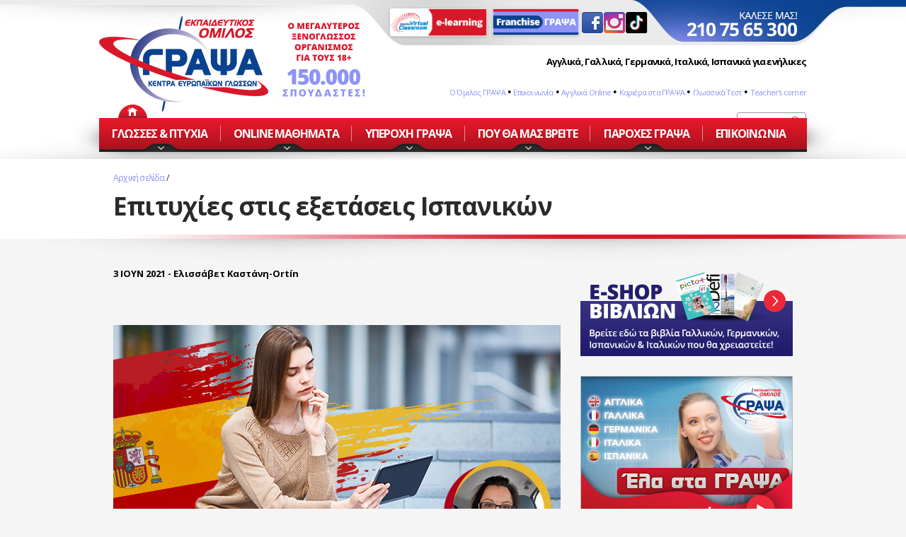

--- FILE ---
content_type: text/html; Charset=utf-8
request_url: https://www.grapsa.edu.gr/blog/exetaseis-ispanikon
body_size: 60824
content:
<!DOCTYPE html>

<html lang="el">
    <head>
        
        <!-- Google Tag Manager -->
<script>(function(w,d,s,l,i){w[l]=w[l]||[];w[l].push({'gtm.start':
new Date().getTime(),event:'gtm.js'});var f=d.getElementsByTagName(s)[0],
j=d.createElement(s),dl=l!='dataLayer'?'&l='+l:'';j.async=true;j.src=
'https://www.googletagmanager.com/gtm.js?id='+i+dl;f.parentNode.insertBefore(j,f);
})(window,document,'script','dataLayer','GTM-WPZ99FR');</script>
<!-- End Google Tag Manager -->
<meta charset="utf-8">
        <title>Αρχίστε Ισπανικά στα ΓΡΑΨΑ, τώρα!</title>
        <meta name="description" content="Χιλιάδες επιτυχόντες στις εξετάσεις Ισπανικών – ΓΡΑΨΑ, Νο 1 στα Ισπανικά"> 
        <meta name="facebook-domain-verification" content="xzablg8kv9nndoyy84odn3ix2jbbg2" />
        <meta property="og:type" content="article" />
<meta property="og:title" content="Επιτυχίες στις εξετάσεις Ισπανικών" />
<meta property="og:description" content="" />
<meta property="og:site_name" content="Εκπ. Όμιλος ΓΡΑΨΑ, No1 στους ενήλικες" />
<meta property="og:image" content="https://www.grapsa.edu.gr/userfiles/blog/ispanika-sta-grapsa.jpg" />
<meta property="article:author" content="Ελισσάβετ Καστάνη-Ortín" />
<meta property="article:published_time" content="2021-06-03T09:00:00" />
<meta property="og:url" content="https://www.grapsa.edu.gr/blog/exetaseis-ispanikon" />
<meta name="twitter:card" content="summary_large_image" />
<meta name="twitter:site" content="@Omilos_Grapsa" />
<meta name="twitter:title" content="Επιτυχίες στις εξετάσεις Ισπανικών" />
<meta name="twitter:description" content="" />
<meta name="twitter:image" content="https://www.grapsa.edu.gr/userfiles/blog/ispanika-sta-grapsa.jpg" />
<script type="application/ld+json">
[{
		"@context": "http:\/\/schema.org",
		"@type": "WebSite",
		"about": "Εκπ. Όμιλος ΓΡΑΨΑ, No1 στους ενήλικες",
		"dateModified": "2021-06-03",
		"description": "",
		"encoding": "UTF-8",
		"headline": "Επιτυχίες στις εξετάσεις Ισπανικών",
		"inLanguage": "el",
		"name": "Grapsa",
		"publisher": {
			"@type": "Organization",
			"name": "Εκπαιδευτικός Όμιλος ΓΡΑΨΑ"
		},
		"url": "https:\/\/www.grapsa.edu.gr"},
{ "@context": "https://schema.org", 
 "@type": "Article",
 "headline": "Επιτυχίες στις εξετάσεις Ισπανικών",
 "image": "https://www.grapsa.edu.gr/userfiles/blog/ispanika-sta-grapsa.jpg",
 "author": "Ελισσάβετ Καστάνη-Ortín", 
 "publisher": {
    "@type": "Organization",
    "name": "Εκπαιδευτικός Όμιλος ΓΡΑΨΑ",
    "logo": {
      "@type": "ImageObject",
      "url": "https://www.grapsa.edu.gr/templateimages/logo.png"
    }
  },
 "url": "https://www.grapsa.edu.gr/blog/exetaseis-ispanikon",
   "mainEntityOfPage": {
    "@type": "WebPage",
    "@id": "https://www.grapsa.edu.gr/blog/exetaseis-ispanikon"
  },
 "description": "",
 "datePublished": "2021-06-03", 
 "dateModified": "2021-06-03" 
 },
 {
		"@context": "http:\/\/schema.org",
		"@type": "LocalBusiness",
		"name": "Εκπαιδευτικός Όμιλος ΓΡΑΨΑ",
    	"image": {
      		"@type": "ImageObject",
      		"url": "https://www.grapsa.edu.gr/templateimages/logo.png"
    	},
		"address": {
			"@type": "PostalAddress",
			"streetAddress": "Υμηττού 102",
			"addressLocality": "Παγκράτι",
			"addressRegion": "Αθήνα",
			"postalCode": "11634",
			"addressCountry": "GR",
			"telephone": "210 7565300",
			"email": "info@grapsa.edu.gr"
		},
		"priceRange": "&euro;&euro;"
 }
]</script>
        
<!-- Google tag (gtag.js) -->
<script async src="https://www.googletagmanager.com/gtag/js?id=G-SD0VVHK7SG"></script>
<script>
  window.dataLayer = window.dataLayer || [];
  function gtag(){dataLayer.push(arguments);}
  gtag('js', new Date());

    gtag('config', 'G-SD0VVHK7SG', {
        cookie_flags: 'SameSite=None;Secure'
    });
</script>
<!-- Global site tag (gtag.js) - Google Analytics
<script async src="https://www.googletagmanager.com/gtag/js?id=UA-273872-3"></script>
<script>
  window.dataLayer = window.dataLayer || [];
  function gtag(){dataLayer.push(arguments);}
  gtag('js', new Date());

  gtag('config', 'UA-273872-3');
</script> -->

<meta name="viewport" content="width=device-width, initial-scale=1, maximum-scale=5, user-scalable=yes">
<meta name="theme-color" content="#03428e">
<link rel="canonical" href="https://www.grapsa.edu.gr/blog/exetaseis-ispanikon">
<link rel="alternate" href="https://www.grapsa.edu.gr/blog/exetaseis-ispanikon" hreflang="el-gr" />

<link rel="shortcut icon" href="/favicon.ico?v=2" >
<link rel="apple-touch-icon" href="grapsa-touch-icon.png">
<link rel="preconnect" href="https://fonts.googleapis.com">
<link rel="preconnect" href="https://cdn.jsdelivr.net">
<link rel="preconnect" href="https://www.google-analytics.com">
<link rel="preconnect" href="https://www.googletagmanager.com">
<link rel="preconnect" href="https://connect.facebook.net">
<link rel="preconnect" href="https://platform.twitter.com/">
<!--<link rel="icon" href="/animated_favicon.gif" type="image/gif" >-->
<link href="//fonts.googleapis.com/css2?family=Open+Sans:wght@300;400;600;700&subset=latin,greek&display=swap" rel="stylesheet" type="text/css">
<link href="/css/main-min.css?v=69" rel="stylesheet" type="text/css">
<!--[if lt IE 9]>
<link href="/css/IEstyles.css" rel="stylesheet" type="text/css">
<![endif]-->

<style>.async-hide { opacity: 0 !important} </style>
<script>
 //(function(a,s,y,n,c,h,i,d,e){s.className+=' '+y;h.start=1*new Date;
//h.end=i=function(){s.className=s.className.replace(RegExp(' ?'+y),'')};
//(a[n]=a[n]||[]).hide=h;setTimeout(function(){i();h.end=null},c);h.timeout=c;
//})(window,document.documentElement,'async-hide','dataLayer',4000,
//{'GTM-KKL24GX':true});
</script>



        
    </head>
    <body class="body in">
        <!-- Google Tag Manager (noscript) -->
<noscript><iframe src="https://www.googletagmanager.com/ns.html?id=GTM-WPZ99FR" height="0" width="0" style="display:none;visibility:hidden"></iframe></noscript>
<!-- End Google Tag Manager (noscript) -->
        <div id="container_big">
            <div id="blue_line_cont"><div id="top_right_bg"><img src="/templateimages/trans.gif" alt=""></div></div>
            <div id="container_top">
                <div id="top_up">
                    <div id="top_left">
                        <h2 class="logoh2"><a href="/" id="logo" ><img src="/templateimages/logo.png" width="239" height="151" style="aspect-ratio: 239 / 151" alt='Το blog μας'></a></h2>
<div id="xronia30"><img src="/templateimages/30xronia-header.gif?v=45" alt="40+ Χρόνια Εκπαιδευτικός Όμιλος ΓΡΑΨΑ"   width="138" height="110" style="aspect-ratio: 138 / 110"  ></div>

<!--<div id="moto" style="margin-top: 10px;"><img src="/templateimages/1.gif" alt="Νο 1 στους ενήλικες"></div>-->
                    </div>
                    <div id="top_right">
                                    	<div id="banners_top">
                	<div class="top_banner"><a href="https://www.grapsastudents.gr/" target="_blank"><img src="/templateimages/elearning_btn.png?v=2" alt="e-learning" width="145" ></a></div>
                                    	<div class="top_banner"><a href="https://www.grapsa-franchise.gr/" target="_blank"><img src="/templateimages/franchise_btn.png?v=2" alt="franchise" width="130"></a></div>

                   <div class="top_banner"><a href="http://www.facebook.com/Omilos.Grapsa/" target="_blank"><img src="/templateimages/f.png" alt="Facebook Γράψα"></a></div>
                    <div class="top_banner"><a href="http://instagram.com/grapsa_ekpaideytikos_omilos" target="_blank"><img src="/templateimages/inst.png" alt="Instagram Γράψα"></a></div>
                    <div class="top_banner"><a href="https://www.tiktok.com/@omilos_grapsa" target="_blank"><img src="/templateimages/tiktok.png" alt="TikTok Γράψα"></a></div>
                    
                   <!-- <div class="top_banner"><a href="https://www.grapsastudents.gr/teachers/" target="_blank"><img src="/templateimages/teachers_btn.png" alt="Teacher's corner"  width="165" height="49"></a></div>-->
                    <div class="number"><a href="tel:2107565300"><img src="/templateimages/call_nr.png?v=2"  width="158" height="39" alt="κάλεσέ μας 210 75 65 300"></a></div>
                </div>
 
                        <div id="seo-intro-text">   <h4>          <strong>Αγγλικά, Γαλλικά, Γερμανικά, Ιταλικά, Ισπανικά για ενήλικες</strong>      </h4>  </div>
                        <div id="menu_top">
<a href="/omilos-agglika-gia-enhlikes">Ο Όμιλος ΓΡΑΨΑ</a>
•
<a href="/epikoinonia">Επικοινωνία</a>

    
<!-- • <a href="https://www.grapsa-franchise.gr" target="_blank">Franchise</a>-->
•
<!--<a href="/blog">Blog</a>
<img src="/templateimages/dot_blue.gif" width="4" height="3" align="absmiddle" alt="">
<a href="http://www.clicktolearn.gr" target="_blank">ECDL/Πληροφορική</a>-->
    
    <a href="/blog/agglika-online">Αγγλικά Online</a>

    
  •
<a href="/kariera">Καριέρα στα ΓΡΑΨΑ</a>
    
    
•
<a href="/test-glosson">Γλωσσικά Τεστ</a>
    
        •
<a href="https://www.grapsastudents.gr/teachers/" target="_blank"> Teacher's corner</a>

    
</div>
                                       <div id="search">
                	<form name="searchForm" action="/apotelesmata-anazitisis" method="post">
                    	<label><input name="keyword" type="text" value="Αναζήτηση" class="search" onfocus="this.value='';"></label>
                    </form>
                </div>
                    </div>
                </div>
                <div id="menu">
                    <div id="horizontal_container">
                        <div id="home_icon"><a href="/"><img src="/templateimages/home.gif"  width="41" height="19" alt="Αρχική σελίδα"></a></div>
                        <ul id="horizontal">
<li class="parent"><a href="/glosses-ptyxia">ΓΛΩΣΣΕΣ & ΠΤΥΧΙΑ</a><img class="ttt" src="/templateimages/menu_arrow_up.png" alt="">
<ul class="bg2">
<li><a href="/ekmathisi-glosson-dia-zosis">Εκμάθηση γλωσσών δια ζώσης</a></li>
<li class="parent"><a href="/agglika">Αγγλικά</a><ul>
<li><a href="/ecpe-proficiency-michigan">Michigan PROFICIENCY (ECPE)</a></li>
<li><a href="/proficiency">PROFICIENCY: Cambridge, ΚΠΓ, MSU κ.ά.</a></li>
<li><a href="/agglika-gia-enhlikes-advanced-c1">Προγράμματα για ADVANCED-C1</a></li>
<li><a href="/agglika-gia-enilikes-lower-B2-TOEIC">Προγράμματα για B2-LOWER</a></li>
<li><a href="/agglika-gia-enhlikes-arxarioi-B1">ΤΑΧΥΡΥΘΜΑ ΑΡΧΑΡΙΩΝ έως Β1-preLOWER</a></li>
<li><a href="/ielts">IELTS</a></li>
<li><a href="/agglika-gia-enhlikes-toeic">TOEIC<sup>®</sup></a></li>
<li><a href="/fce-lower-cambridge">FCE - Cambridge Lower</a></li>
<li><a href="/esb">ESB</a></li>
<li><a href="/lrn">LRN</a></li>
<li><a href="/msu-celp-celc">MSU CELP & CELC</a></li>
<li><a href="/nocn">NOCN</a></li>
<li><a href="/peoplecert">LanguageCert</a></li>
<li><a href="/lte">LTE</a></li>
<li><a href="/kpg-agglika">ΚΠΓ Αγγλικών</a></li>
<li class="parent"><a href="/ptyxia-agglikon">Άλλα Πτυχία Αγγλικών</a><ul>
<li><a href="/toefl-agglika-gia-metaptyxiaka">TOEFL</a></li>
<li><a href="/cpe-proficiency-cambridge">CPE - Cambridge Proficiency</a></li>
<li><a href="/business-english">Business English</a></li>
<li><a href="/able-b2">ABLE – B2</a></li>
<li><a href="/alce">ALCE</a></li>
<li><a href="/tie-exams">TIE Exams</a></li>
<li><a href="/edexcel-pte">EDEXCEL - PTE</a></li>
<li><a href="/cae">CAE</a></li>
<li><a href="/epipeda-agglikon">Επίπεδα Αγγλικών</a></li>
<li><a href="/anglia-aim-awards">Anglia Aim Awards</a></li>
<li><a href="/gmat">GMAT test</a></li>
<li><a href="/ocn">OCN</a></li>
<li><a href="/gre">GRE test</a></li>
<li><a href="/oet">OET – Για Επαγγελματίες ΥΓΕΙΑΣ</a></li>
</ul>
</li>
</ul>
</li>
<li class="parent"><a href="/gallika">Γαλλικά</a><ul>
<li><a href="/gallika-gia-enilikes-arxarioi-DELF-A1-A2-B1">ΤΑΧΥΡΥΘΜΑ τμήματα ΑΡΧΑΡΙΩΝ έως DELF A1 - A2 - B1</a></li>
<li><a href="/delf-a2">DELF A2</a></li>
<li><a href="/gallika-gia-enilikes-delf-b2">DELF B2</a></li>
<li><a href="/gallika-gia-enilikes-DALF-C1-C2">DALF C1-C2</a></li>
<li><a href="/sorbonne">SORBONNE</a></li>
<li><a href="/ptyxia-gallikon">Πτυχία Γαλλικών</a></li>
<li><a href="/tcf">TcF</a></li>
<li><a href="/business-french-gallika">Εξειδικευμένα Γαλλικά</a></li>
</ul>
</li>
<li class="parent"><a href="/germanika">Γερμανικά</a><ul>
<li><a href="/germanika-gia-enilikes-arxarioi">ΕΚΜΑΘΗΣΗ ΓΕΡΜΑΝΙΚΩΝ: ΤΑΧΥΡΥΘΜΑ Προγράμματα Βασικής Γνώσης </a></li>
<li><a href="/goethe-b1-zertifikat">Μαθήματα για GOETHE Β1 ("GRUNDSTUFE")</a></li>
<li><a href="/goethe-b2-zertifikat">Προγράμματα για GOETHE Β2 (αντίστοιχο "Lower")</a></li>
<li><a href="/germanika-gia-enilikes-C1">Προετοιμασία για C1 ("MITTELSTUFE")</a></li>
<li><a href="/germanika-gia-enhlikes-kleines-grosses-C2">Προετοιμασία για C2 ("KLEINES")</a></li>
<li><a href="/kpg-germanika">Κρατικό Πιστοποιητικό Γλωσσομάθειας Γερμανικών</a></li>
<li><a href="/goethe-exetaseis">Goethe-Εξετάσεις</a></li>
<li><a href="/osd">ÖSD</a></li>
<li><a href="/testdaf">TestDaF</a></li>
<li><a href="/germanika-proelefsi">Η προέλευση των γερμανικών</a></li>
<li><a href="/business-german-germanika">Τμήματα επαγγελματικής ορολογίας</a></li>
</ul>
</li>
<li class="parent"><a href="/italika">Ιταλικά</a><ul>
<li><a href="/italika-gia-enilikes-arxarioi-celi-2">ΤΑΧΥΡΥΘΜΑ Προγράμματα ΑΡΧΑΡΙΩΝ έως CELI 2</a></li>
<li><a href="/italika-gia-enilikes-celi-3-B2">Προγράμματα για B2 (CELI 3 - αντίστοιχο "Lower")</a></li>
<li><a href="/italika-gia-enilikes-celi-4-5-C1-C2">Προγράμματα για C1/C2 (CELI 4/5)</a></li>
<li><a href="/plida">Πτυχίo PLIDA</a></li>
<li><a href="/kpg-italika">Κρατικό Πιστοποιητικό Γλωσσομάθειας Ιταλικών</a></li>
<li><a href="/business-italika">Τμήματα επαγγελματικής ορολογίας</a></li>
</ul>
</li>
<li class="parent"><a href="/ispanika">Ισπανικά</a><ul>
<li><a href="/ispanika-arxarioi-inicial-B1">ΤΑΧΥΡΥΘΜΑ Τμήματα ΑΡΧΑΡΙΩΝ</a></li>
<li><a href="/dele">DELE Β2&nbsp; ("Intermedio")</a></li>
<li><a href="/ispanika-DELE-C1-C2">Προετοιμασία για C1/C2&nbsp; ("SUPERIOR")</a></li>
<li><a href="/business-spanish-ispanika">Εξειδικευμένα Ισπανικά</a></li>
<li><a href="/ispanika-proelefsi">Η Προέλευση των Ισπανικών</a></li>
<li><a href="/kpg-ispanika">Κρατικό Πιστοποιητικό Γλωσσομάθειας Ισπανικών</a></li>
</ul>
</li>
<li><a href="/ispanika-erasmus-germanika">Ταχύρυθμα προγράμματα για ERASMUS</a></li>
<li><a href="/agglika-ergasia-exoteriko">Ταχύρυθμα προγράμματα για εργασία στο εξωτερικό</a></li>
<li><a href="/asep-ptyxia-glossomatheias">Ταχύρυθμα προγράμματα για ΑΣΕΠ</a></li>
<li><a href="/ksenes-glosses-gia-etairies-epixeiriseis">Ξένες γλώσσες για εταιρείες</a></li>
<li><a href="/ksenes-glosses-paidia-efivous">Παιδικά-Εφηβικά Τμήματα</a></li>
<li><a href="/teachers-training-seminars">Teachers Training Seminars</a></li>
</ul>
</li>
<li class="parent"><a href="/online-agglika">ONLINE ΜΑΘΗΜΑΤΑ</a><img class="ttt" src="/templateimages/menu_arrow_up.png" alt="">
<ul class="bg239">
<li><a href="/online-mathimata-ksenon-glosson">ONLINE ΜΑΘΗΜΑΤΑ ΣΤΑ ΓΡΑΨΑ</a></li>
<li><a href="/blog/agglika-online">Μαθήματα Αγγλικών ONLINE</a></li>
<li><a href="/blog/mathimata-gallikon-gia-enilikes-online ">Μαθήματα Γαλλικών ONLINE</a></li>
<li><a href="/blog/germanika-online">Μαθήματα Γερμανικών ONLINE</a></li>
<li><a href="/blog/mathimata-italikon-online">Μαθήματα Ιταλικών ONLINE</a></li>
<li><a href="/blog/ispanika-online">Μαθήματα Ισπανικών ONLINE</a></li>
</ul>
</li>
<li class="parent"><a href="/iperoxi-grapsa">ΥΠΕΡΟΧΗ ΓΡΑΨΑ</a><img class="ttt" src="/templateimages/menu_arrow_up.png" alt="">
<ul class="bg3">
<li><a href="/eggiisi-apoktisis-ptixiou">Εγγύηση Απόκτησης Πτυχίου</a></li>
<li><a href="/kathigites-agglikon">Καθηγητές - ελίτ</a></li>
<li><a href="/diakriseis-vravefseis">Διακρίσεις - Βραβεύσεις</a></li>
<li><a href="/filosofia">Η ακαδημαϊκή μας φιλοσοφία</a></li>
<li><a href="/omilos-agglika-gia-enhlikes">Ο Όμιλος ΓΡΑΨΑ</a></li>
<li><a href="/agglika-gallika-italika">Μοναδικές Ακαδημαϊκές συνεργασίες</a></li>
<li><a href="/ksenes-glosses-epityxies">Ρεκόρ επιτυχιών – Ρεκόρ ποιότητας</a></li>
</ul>
</li>
<li class="parent"><a href="/pou-tha-mas-vreite">ΠΟΥ ΘΑ ΜΑΣ ΒΡΕΙΤΕ</a><img class="ttt" src="/templateimages/menu_arrow_up.png" alt="">
<ul class="bg4">
<li><a href="/ksenes-glosses-pagkrati">Παγκράτι</a></li>
<li><a href="/ksenes-glosses-zwgrafou">Ζωγράφου</a></li>
<li><a href="/ksenes-glosses-ampelokipoi">Αμπελόκηποι</a></li>
<li><a href="/ksenes-glosses-agios-dimitrios">Αγ. Δημήτριος - Δάφνη</a></li>
<li><a href="/ksenes-glosses-agia-paraskevi">Αγ. Παρασκευή</a></li>
<li><a href="/ksenes-glosses-athina-kentro">Αθήνα - Κέντρο</a></li>
<li><a href="/ksenes-glosses-galatsi">Γαλάτσι</a></li>
<li><a href="/ksenes-glosses-kallithea">Καλλιθέα</a></li>
<li><a href="/ksenes-glosses-kypseli">Κυψέλη</a></li>
<li><a href="/ksenes-glosses-peiraias-dimotiko-theatro">Πειραιάς - Δημ. Θέατρο</a></li>
<li><a href="/ksenes-glosses-petroupoli">Πετρούπολη</a></li>
<li><a href="/ksenes-glosses-chalandri">Χαλάνδρι</a></li>
<li><a href="/mono-online-mathimata"><span class="menu-online" onclick="ga('send', 'event', 'Online', 'Clicked on Online Menu', 'Menu - Online μαθήματα');"><img src="/templateimages/webcam.svg?v=2" alt=""/> ΓΙΑ ΜΟΝΟ <br><span style="color:#fcdd59">ONLINE ΜΑΘΗΜΑΤΑ</span><br> ΚΑΝΤΕ ΚΛΙΚ ΕΔΩ</span></a></li>
</ul>
</li>
<li class="parent"><a href="/paroxes-grapsa">ΠΑΡΟΧΕΣ ΓΡΑΨΑ</a><img class="ttt" src="/templateimages/menu_arrow_up.png" alt="">
<ul class="bg6">
<li><a href="/texniti-noimosini-grapsa-ai">Τεχνητή Νοημοσύνη GRAPSA AI</a></li>
<li><a href="/spoudastis">Μεγάλη Ποικιλία Ωραρίων – Δωρεάν Υποστήριξη</a></li>
<li><a href="/agglika-gia-foithtes">Παροχές για φοιτητές</a></li>
<li><a href="/metaptyxiaka-sto-exoteriko">Συμβουλευτική για Μεταπτυχιακά</a></li>
<li><a href="/nlp-sthn-ekpaideysh">Το NLP στην εκπαίδευση</a></li>
<li><a href="/agglika-gia-enhlikes">Παροχές για εργαζόμενους</a></li>
<li><a href="/germanika-ergasia-exoteriko">Θέλετε να εργασθείτε στο εξωτερικό;</a></li>
<li><a href="/kariera">Καριέρα στα ΓΡΑΨΑ</a></li>
<li><a href="/imerologio-exetaseon-xenon-glosson">Ημερομηνίες εξετάσεων και Εξέταστρα</a></li>
<li><a href="/paraggelia-ksenoglosson-vivlion-eshop">Παραγγελία βιβλίων μέσα από το site μας</a></li>
</ul>
</li>
<li><a href="/epikoinonia">ΕΠΙΚΟΙΝΩΝΙΑ</a></li>
</ul>


                    </div>
                </div>
                <nav class="custom-dropdown">
    <input type="checkbox" id="button">
    <label for="button" onclick></label>

    <ul class="hamb">
        <li><a href="/online-agglika">ONLINE ΜΑΘΗΜΑΤΑ</a></li>
        <li><a href="/iperoxi-grapsa">ΥΠΕΡΟΧΗ ΓΡΑΨΑ</a></li>
        <!--<li><a href="/i-empeiria-grapsa">Η «ΕΜΠΕΙΡΙΑ ΓΡΑΨΑ»</a></li>-->
        <li><a href="/paroxes-grapsa">ΠΑΡΟΧΕΣ ΓΡΑΨΑ</a></li>
        <li><a href="/kariera">ΚΑΡΙΕΡΑ ΣΤΑ ΓΡΑΨΑ</a></li>
        <li><a href="/imerologio-exetaseon-xenon-glosson">ΗΜ/ΝΙΕΣ ΕΞΕΤΑΣΕΩΝ ΚΑΙ ΕΞΕΤΑΣΤΡΑ</a></li>
        <li><a href="/epikoinonia">ΕΠΙΚΟΙΝΩΝΙΑ</a></li>
    </ul>
</nav>
            </div>
            
            <div id="titlecontainer">
<div id="path_title">
        <div id="path"><a href="/">Αρχική σελίδα</a> / <script>path=[1,36,45];pageLang=1; pageName='blog';pageID=45;</script>
</div>
        <h1>Επιτυχίες στις εξετάσεις Ισπανικών</h1>
        <div id="path_title_bg"><div id="path_img"><img src="/userfiles/headimages/blank.gif"></div></div>
    </div>    
  </div>    
    <div id="mainDiv_in">
    	<div id="mainDiv_in_top">
        	<div id="mainDiv_left_in">
               	<div id="mainDiv_in_shadow"><img src="/templateimages/mainDiv_top_sh.png"   width="1225" height="32" ></div>
                
                <div id="content" class="text">
<div class="news_date_rec">3 ΙΟΥΝ 2021 - Ελισσάβετ Καστάνη-Ortín</div>
<div id="narrow_content_container">
<br><div id="banners_content" class="showresp"> <a rel="prettyPhoto" href="https://www.youtube.com/watch?v=zDPTJ3PPy0o?width=950&amp;height=530" onclick="ga('send', 'event', 'Video', 'Clicked on video', 'Video TVC2022 from banner');">
	<picture>
		<source media="(min-width: 1024px)" srcset="/UserFiles/banners/tvc-2022.jpg?v=1" />
		<source media="(max-width: 1023px)" srcset="/UserFiles/banners/tvc-2022.webp?v=1" /><img src="/UserFiles/banners/tvc-2022.jpg?v=1" width="300" height="220" alt="Το νέο μας TV spot" /></picture></a>  </div>
<br>
<img   width="632" height="350" src="/userfiles/blog/ispanika-sta-grapsa.jpg" alt="Εκμάθηση Ισπανικών"class="blog-header-img">
Μια από τις πιο ομιλούμενες και γνωστές γλώσσες σήμερα είναι τα <strong><a href="/ispanika-arxarioi-inicial-B1">Ισπανικά</a></strong> σε όλον τον πλανήτη. Είτε για την μουσική της, την γαστρονομία της, τους επαγγελματικούς ορίζοντες που σου ανοίγει… και τόσα άλλα. Δεν θα έλεγα ότι είναι ιδιαίτερα δύσκολη, δεν έχει ιδιαίτερη προφορά, ούτε ορθογραφία εάν βασιστείς σε 2-3 κανόνες. 
<p>Μα, γιατί κάνω αυτήν την εισαγωγή; </p>
<p>Γιατί το πρώτο που κοιτάζουμε είναι η χρησιμότητα της γλώσσας και κατά δεύτερον, η δυνατότητα εξετάσεων. Τί <strong><a href="/dele">Ισπανικά πτυχία</a></strong> μπορείς να δώσεις ώστε να πιστοποιήσεις τις γνώσεις σου και πότε. Φυσικά στην <strong><a href="/ispanika-arxarioi-inicial-B1">εκμάθηση Ισπανικών</a></strong> και παίζει ρόλο το αν μας αρέσει η γλώσσα. </p>
<p><img src="/userfiles/banners/banner-miliste-proto-mathima.png?v=1" alt="Μιλήστε από το 1ο μάθημα, φυσικά κι αβίαστα!" class="hideresp"   width="632" height="173" />
<img src="/userfiles/banners/banner-miliste-proto-mathima-resp.png?v=1" alt="Μιλήστε από το 1ο μάθημα, φυσικά κι αβίαστα!" class="showresp contentphoto300px"  width="300" height="294" /></p>
<p>Πόσο μάλλον όταν αναφερόμαστε στα <strong><a href="/ispanika-arxarioi-inicial-B1">Ισπανικά για αρχάριους</a></strong> ή και για προχωρημένους. Σε εκείνους που δεν είχαν την δυνατότητα του χρόνου ή των συγκυριών να πάρουν νωρίτερα την απόφαση να τα ξεκινήσουν/συνεχίσουν. Για εκείνους που θέλουν να μάθουν <strong>Ισπανικά</strong> σε τάξη ή με <strong><a href="/ispanika-arxarioi-inicial-B1">μαθήματα ισπανικών εξ αποστάσεως</a></strong> σε οποιαδήποτε μέρος της Ελλάδας ή του κόσμου κι αν βρίσκονται. Στον Όμιλο Γράψα μπορείς να τα κάνει και τα ΔΥΟ! Μαθαίνουμε τα <strong>Ισπανικά</strong> από μέσα, έχοντας στο επιτελείο μας έναν μεγάλο αριθμό καθηγητών, και native, καταρτισμένους στην προετοιμασία και την επιτυχία στις <strong><a href="/dele">εξετάσεις Ισπανικών</a></strong> αλλά και στα <strong><a href="/blog/ispanika-online">ισπανικά </a></strong><a href="/blog/ispanika-online"><strong>online</strong></a> μαθήματα. </p>
<p><a href="/online-agglika"><img src="/userfiles/banners/eks-apostaseos.png?v=3" alt="Θέλετε μαθήματα ΜΟΝΟ ΕΞ ΑΠΟΣΤΑΣΕΩΣ;" class="hideresp"  width="632" height="120" />
<img src="/userfiles/banners/eks-apostaseos-resp.png?v=3" alt="Θέλετε μαθήματα ΜΟΝΟ ΕΞ ΑΠΟΣΤΑΣΕΩΣ;" class="showresp contentphoto300px"  width="300" height="341" / ></a></p> Κατά την διάρκεια της σχολικής χρονιάς ετοιμάζουν τους σπουδαστές μας για τις 
<h2 class="h2_inline">εξετάσεις Ισπανικών</h2> με ποικίλους τρόπους χρησιμοποιώντας βίντεο, λεξιλογικές/γραμματικές ασκήσεις, Mocks, προφορικά κ.α.
<p>Ένα από τα πιο σημαντικά στον Όμιλο Γράψα είναι τα έξτρα <strong><a href="/ispanika-arxarioi-inicial-B1">μαθήματα ισπανικών δωρεάν</a></strong> σε όλη την σχολική χρονιά. Έχοντας πάντα στόχο και μέριμνα την ενίσχυση του γνωστικού σας επίπεδου αλλά και την άμεση επιτυχία στις Εξετάσεις Ισπανικών <strong><a href="/dele">DELE</a></strong> και <strong><a href="/kpg-ispanika">ΚΠΓ-Ισπανικά</a></strong>. Το DELE διοργανώνεται από το Ισπανικό Μορφωτικό Ινστιτούτο Cervantes της Ισπανίας και το ΚΠΓ από το Ελληνικό Υπουργείο Παιδείας και Θρησκευμάτων. Οι ημερομηνίες διεξαγωγής γραπτής και προφορικής εξέτασης και για τους δυο φορείς είναι τον Μάιο/Ιούνιο, Ιούλιο, Οκτώβριο. Μάθετε περισσότερα για τις <strong><a href="/imerologio-exetaseon-xenon-glosson">ημερομηνίες εξετάσεων</a></strong>.</p>
<p><p><a href="/test-ispanikon"> <img src="/userfiles/banners/language-tests-sp.png?v=3" alt="Τεστ ισπανικών" class="hideresp"  width="632" height="90"> </a>
    <a href="/test-ispanikon"><img src="/userfiles/banners/language-tests-sp_resp.png?v=4" alt="Τεστ ισπανικών" class="showresp contentphoto300px"  width="300" height="100"> </a></p></p>
<p><strong><a href="/ispanika-arxarioi-inicial-B1">Ισπανικά Αθήνα</a></strong>; Και όχι μόνο! Διδάσκουμε Ξένες Γλώσσες, φέτος, ακόμη και σε σπουδαστές από <strong>Ευρώπη</strong>, <strong>ΗΠΑ</strong>, <strong>Καναδά</strong>, Εμιράτα κλπ. Όλοι στα ΓΡΑΨΑ…έρχονται! Στα ΓΡΑΨΑ έχουμε στόχο, αυτή η όμορφη και μοδάτη γλώσσα να γίνει κτήμα σας και να την χειρίζεστε με τον καλύτερο δυνατόν τρόπο σχεδόν σαν τη μητρική σας. </p>
<p>Η αγάπη που έχουμε για την εκμάθηση των γλωσσών, η αφοσίωση μας και τα χρόνια εμπειρίας από το 1984 μας κάνουν χρόνο με τον χρόνο να μετράμε περισσότερες επιτυχίες και χαμόγελα σπουδαστών μας στην <strong>Ισπανική γλώσσα</strong>! </p>
<p><strong>Γιατί η επιτυχία στις εξετάσεις Ισπανικών είναι στα Γράψα! </strong></p>
<p><!--
<a href="/pou-tha-mas-vreite"><img src="/userfiles/banners/banner-programma-tairiazei.png?v=1" alt="Έλα στα ΓΡΑΨΑ! Θα βρούμε μαζί το πρόγραμμα που ταιριάζει στις ανάγκες σου!" class="hideresp"/></a>
<a href="/pou-tha-mas-vreite"><img src="/userfiles/banners/banner-programma-tairiazei-resp.png?v=1" alt="Έλα στα ΓΡΑΨΑ! Θα βρούμε μαζί το πρόγραμμα που ταιριάζει στις ανάγκες σου!" class="showresp contentphoto300px"/></a>
-->


<img src="/userfiles/banners/banner-programma-tairiazei.png?v=4" width="632" height="260" usemap="#Map" alt="Γράψου στα ΓΡΑΨΑ κι…έΓΡΑΨες! Θα βρούμε μαζί το πρόγραμμα που ταιριάζει στις ανάγκες σου!" class="hideresp"/>
<map name="Map">
  <area shape="rect" coords="12,183,263,242" href="/pou-tha-mas-vreite">
  <area shape="rect" coords="313,187,580,248" href="/epikoinonia">
</map>

	
	
<img src="/userfiles/banners/banner-programma-tairiazei-resp.png?v=4" alt="Γράψου στα ΓΡΑΨΑ κι…έΓΡΑΨες! Θα βρούμε μαζί το πρόγραμμα που ταιριάζει στις ανάγκες σου!" usemap="#Map2" class="showresp contentphoto300px"  width="300" height="275" />
<map name="Map2">
  <area shape="rect" coords="23,367,381,448" href="/pou-tha-mas-vreite">
  <area shape="rect" coords="28,456,407,543" href="/epikoinonia">
</map>
<script>
//	imageMapResize();
</script></p> <br><div id="banners_content" class="showresp"> <a rel="prettyPhoto" href="https://www.youtube.com/watch?v=zDPTJ3PPy0o?width=950&amp;height=530" onclick="ga('send', 'event', 'Video', 'Clicked on video', 'Video TVC2022 from banner');">
	<picture>
		<source media="(min-width: 1024px)" srcset="/UserFiles/banners/tvc-2022.jpg?v=1" />
		<source media="(max-width: 1023px)" srcset="/UserFiles/banners/tvc-2022.webp?v=1" /><img src="/UserFiles/banners/tvc-2022.jpg?v=1" width="300" height="220" alt="Το νέο μας TV spot" /></picture></a>  </div>
<br>
</div><div class="clearer"></div><a href="/blog">Επιστροφή στη λίστα</a>				  <br><br>
                </div>
            </div>
            <div id="mainDiv_right_in">
            	<div id="banners_right_in">
<div class="banner_right_in" data-bid="150"><a href="/eshop-vivlia-agglika-gallika-germanika-italika-ispanika"><img src="/UserFiles/banners/eshop-books.png?v=2" title="Eshop για τα βιβλία Γαλλικών, Γερμανικών &amp; Ισπανικών που θα χρειαστείτε" alt="Eshop για τα βιβλία Γαλλικών, Γερμανικών &amp; Ισπανικών που θα χρειαστείτε" width="300" height="128" /></a> </div>
<div class="banner_right_in" data-bid="67"><a rel="prettyPhoto" href="https://www.youtube.com/watch?v=zDPTJ3PPy0o?width=950&amp;height=530" onclick="ga('send', 'event', 'Video', 'Clicked on video', 'Video TVC2022 from banner');" class="hideresp">
	<picture>
		<source media="(min-width: 1024px)" srcset="/UserFiles/banners/tvc-2022.jpg?v=1" />
		<source media="(max-width: 1023px)" srcset="/UserFiles/banners/tvc-2022.webp?v=1" /><img src="/UserFiles/banners/tvc-2022.jpg?v=1" width="300" height="220" alt="Το νέο μας TV spot" /></picture></a></div>
<div class="banner_right_in" data-bid="6"><a href="/epitixonttes">
	<picture>
		<source media="(min-width: 1024px)" srcset="/UserFiles/banners/banner_epitixontes.png?v=9" />
		<source media="(max-width: 1023px)" srcset="/UserFiles/banners/banner_epitixontesx2.webp?v=9" /><img src="/UserFiles/banners/banner_epitixontesx2.png?v=9" width="300" height="175" alt="Χιλιάδες επιτυχόντες σε πτυχία ξένων γλωσσών κάθε χρόνο" /></picture></a> </div>
<div class="banner_right_in" data-bid="10"><a href="/spoudastis">
	<picture>
		<source media="(min-width: 1024px)" srcset="/UserFiles/banners/banner_anapliroseis.png" />
		<source media="(max-width: 1023px)" srcset="/UserFiles/banners/banner_anapliroseisx2.webp" /><img src="/UserFiles/banners/banner_anapliroseisx2.png" width="300" height="128" alt="Δωρεάν μαθήματα ξένων γλωσσών (αναπληρώσεις)" /></picture></a> </div>
<div class="banner_right_in" data-bid="31"><a href="/diakriseis-vravefseis">
	<picture>
		<source media="(min-width: 1024px)" srcset="/UserFiles/banners/banner_vravefsi_hau.png" />
		<source media="(max-width: 1023px)" srcset="/UserFiles/banners/banner_vravefsi_haux2.webp" /><img src="/UserFiles/banners/banner_vravefsi_haux2.png" width="300" height="128" alt="Βράβευση από την Ελληνοαμερικανική Ένωση - Αγγλικά" /></picture></a> </div>
<div class="banner_right_in" data-bid="108"><a href="/spoudastis"><img src="/UserFiles/banners/banner_orariax2.png?v=3" srcset="/UserFiles/banners/banner_oraria.png?v=3 1x,/UserFiles/banners/banner_orariax2.png?v=3 2x" title="Ευέλικτα ωράρια συμπληρωματικά στη Σχολή ή την Εργασία σας!" width="300" height="128" alt=" Ευέλικτα ωράρια συμπληρωματικά στη Σχολή ή την Εργασία σας!" /></a> </div>
<div class="banner_right_in" data-bid="8"><img src="/UserFiles/banners/banner_didaktrax2.png?v=2" srcset="/UserFiles/banners/banner_didaktra.png?v=2 1x,/UserFiles/banners/banner_didaktrax2.png?v=2 2x" title="Δίδακτρα στις ξένες γλώσσες για ενήλικες" alt=" Δίδακτρα στις ξένες γλώσσες για ενήλικες " width="300" height="128" /> </div>
<div class="banner_right_in" data-bid="88"><a href="/agglika-gallika-italika"><img src="/UserFiles/banners/sinergasies.jpg" title="Κορυφαίες ΑΚΑΔΗΜΑΪΚΕΣ συνεργασίες" width="300" height="195" alt="Κορυφαίες ΑΚΑΔΗΜΑΪΚΕΣ συνεργασίες" /></a> </div>
<div class="banner_right_in" data-bid="130">  </div>
<div class="banner_right_in" data-bid="133"> </div>
<div class="banner_right_in" data-bid="152"> 
<div class="trigger-popup" data-id="152" data-banner="/templateimages/popup-EGGRAFES-KATHE-MERA.png?v=2" data-url="/pou-tha-mas-vreite" data-glossa="" data-showtime="3000" data-hidetime="11000" data-showglossa="0" data-glossaurl="" data-alt="" data-glossa-mobile="">&nbsp;</div> </div>
</div>
<div class="clearer" style="height:18px;"><img src="/templateimages/trans.gif" width="1" height="1"  alt=""></div>


               
            </div>
        </div>
        
<div id="discover2">
	<div id="discover2_main">
		<div id="discover2_bottom">
			<div id="discover2_b_left"><div style="font-size:15px; font-weight:bold;display:inline"><div class="ekp_number_holder"><span class="ekp_number">ΓΡΑΨΑ ΠΑΝΤΟΥ</span></div>Έλα να γνωριστούμε σε ένα από τα ΓΡΑΨΑ σε Αθήνα-Πειραιά!</div><br />
				<!--<form name="school_select" method="" action="">
					<div class="sel_disc" style="background-position: 254px 17px;"></div>
				</form>-->
				<ul class="list">
					<li>Δες τις <a href="/pou-tha-mas-vreite">συνοικίες που καλύπτουμε</a>
						<div class="arrow_blue"><a href="/pou-tha-mas-vreite"><img src="/templateimages/arrow_blue_r.png"   width="9" height="15"  alt="" /></a></div></li>
                    <li>Δες τον <a href="/pou-tha-mas-vreite">χάρτη των εκπαιδευτηρίων</a>
						<div class="arrow_blue"><a href="/pou-tha-mas-vreite"><img src="/templateimages/arrow_blue_r.png" alt=""   width="9" height="15" /></a></div></li>
				</ul>
            
            
                
                
             <!--   <a href="/pou-tha-mas-vreite"><img src="/UserFiles/banners/nea-grapsa-2015-insidex2.png" srcset="/UserFiles/banners/nea-grapsa-2015-inside.png 1x,/UserFiles/banners/nea-grapsa-2015-insidex2.png 2x" title="Νέα εκπαιδευτήρια ΓΡΑΨΑ 2017" alt="Νέα εκπαιδευτήρια ΓΡΑΨΑ 2017" class="join_neagrapsa_in"/></a>-->
            
            </div>
			<div id="discover2_b_right">
				<ul class="list" style="/*padding-top:0;    margin-top: -15px;*/">
					<li style="font-size:15px;">Κάλεσε μας <strong>τώρα</strong>: <br><a href="tel:2107565300" style="font-size:25px!important;font-weight:bold;line-height: 40px;">210-7565300</a>, <a href="tel:8001147277" style="font-size:25px!important;font-weight:bold;line-height: 40px;">800 11 47277</a>
						<!--<div class="arrow_blue"><a href="/epikoinonia"><img src="/templateimages/arrow_blue_r.png" align="right"  alt=""/></a></div>-->
                    </li>
					<!--<li style="border:0">ή <strong>άφησε μας στοιχεία &amp; ερωτήσεις σου</strong> και θα επικοινωνήσουμε εμείς: 
						<form id="inner_contact" method="" action="" onsubmit="return false;">
						   <div id="contact_details">
							
									<input name="surname" type="text" class="form_el validate[required]" id="name" value="Ονοματεπώνυμο" title="Ονοματεπώνυμο" style="font-weight:bold;" class="discover-form-input" />
									<input name="tel" type="text" class="form_el validate[required,custom[phone]]" id="tel" value="Τηλέφωνο" title="Τηλέφωνο"  style="font-weight:bold;"  class="discover-form-input"/>
									<input name="email" type="text" class="form_el validate[required,custom[email]]" id="email" value="Email" title="Email" style="font-weight:bold;" class="discover-form-input"/>
									<input name="pagename" type="hidden" id="pagename" value="" />
									-->
<!-- AFTO MENEI STA SXOLEIA <input name="city" type="text" class="form_el validate[required]" id="city" value="Πόλη/συνοικία" title="Πόλη/συνοικία" style="margin-bottom:10px; font-weight:bold;float:right; margin-right: 10px;" />-->
                           <!--     <span cmsid="mod_ContactArea">MODULE ASP: ContactArea</span>
                                <textarea name="comments" id="comments" cols="45" rows="5" class="contact validate[required]" title="Σχόλια-Ερωτήσεις" style="font-weight:bold;">Σχόλια-Ερωτήσεις</textarea>
									<input id="inner_submit" type="image" src="/templateimages/send_btn.png" alt="ΑΠΟΣΤΟΛΗ" width="39" />
									<input type="hidden" name="formname" value="Join us" />

							</div>
                                               
                            
						</form> </li>-->
        
     <li style="border:0">ή <a href="/epikoinonia"><strong>άφησε μας στοιχεία &amp; ερωτήσεις σου</strong></a> και θα επικοινωνήσουμε εμείς. </li>
            
            
           
				</ul>
			</div>
		</div>
<!--discover books module -->
	</div>
</div>

 <div>
    <div class="facts"><img src="/templateimages/facts.gif?v=28"  width="960" height="286"  style="width:100%; height:auto;"  alt="Ο μεγαλύτερος ξενόγλωσσος οργανισμός για ενήλικες" /></div>
    <div class="facts-resp"><img src="/templateimages/facts-resp.gif?v=28"  width="640" height="1255"  style="width:100%; height:auto;"   alt="Ο μεγαλύτερος ξενόγλωσσος οργανισμός για ενήλικες"  /></div>
</div>


        
        <div id="mainDiv_bottom">
<div class="mainDiv_bottom_col blog">
            	<div class="bottom_col_title blog_bg"><a href="/blog">Από το blog μας</a></div>
                <div id="blog_articles">
                	<div class="blog_art first_art">
                    	<a href="/blog/ekpaidefsi-tou-mellontos" class="art_title"><img src="/userfiles/blog/ekpaidefsi-tou-mellontos.jpg" srcset="/thumb/blogimg/460x255/104/0092a5fc863c31bbb9a77401697291e0.jpg 1x,/userfiles/blog/ekpaidefsi-tou-mellontos.jpg 2x" alt="Τεχνολογία και ευελιξία: Το νέο υβριδικό μοντέλο"></a>
                        <div class="first_art_txt">
                        	<a href="/blog/ekpaidefsi-tou-mellontos" class="art_title">Η Εκπαίδευση του μέλλοντος: Νέες ισορροπίες, τεχνολογικές καινοτομίες & επαγγελματικές προοπτικές</a>
						<b>	29/6/2025 - Άννα Παπαδάκη, Πρόεδρος & CEO Ομίλου ΓΡΑΨΑ</b><br>Άρθρο της Προέδρου & CEO του Ομίλου ΓΡΑΨΑ κ. Αννας Παπαδάκη στο ένθετο αφιέρωμα EDUCATION LEADERS στο ΒΗΜΑ της ΚΥΡΙΑΚΗΣ (29/6/25)</div>
                    </div>
                    <div class="blog_art hideresp">
                    	<div class="art_pic"><a href="/blog/gallika-efkola-i-diskola"><img src="/thumb/blogimg/95x53/103/21d7741cb5af2fbfd4749747989c255c.jpg" alt="20 Μαρτίου είναι η ημέρα της Γαλλοφωνίας, la journée de la francophonie"></a></div>
                        <div class="art_txt">
                        	<a href="/blog/gallika-efkola-i-diskola" class="art_title">ΓΑΛΛΙΚΑ: Eύκολα ή δύσκολα;</a>
                         <b>   21/3/2025
 - Μαρία Νικολοπούλου, Υπεύθυνη τομέα Γαλλικών
</b><br/> 20 Μαρτίου είναι η ημέρα της Γαλλοφωνίας, la journée de la francophonie                 </div>
                    </div>
                    <div class="blog_art hideresp last_art">
                    	<div class="art_pic"><a href="/blog/grapsa-most-well-established-franchise"><img src="/thumb/blogimg/95x53/101/3df9e9d6d5fa0e332a76359ca3b06355.jpg" alt="ΒΡΑΒΕΙΟ MOST WELL ESTABLISHED FRANCHISE"></a></div>
                        <div class="art_txt">
                        	<a href="/blog/grapsa-most-well-established-franchise" class="art_title">ΒΡΑΒΕΙΟ MOST WELL-ESTABLISHED FRANCHISE</a>
                         <b>   11/2/2025
</b><br/> Απονεμήθηκε στον Όμιλο ΓΡΑΨΑ, τον μακροβιότερο οργανισμό ξένων γλωσσών για ενήλικες στην Ελλάδα.                 </div>
                    </div>
                    <a href="/blog" class="all_art">Όλα τα άρθρα</a>
                </div>
            </div>


          <div class="mainDiv_bottom_col" id="bottom_social">
           	<div class="bottom_col_title come_bg">Έλα στην παρέα ΓΡΑΨΑ!</div>
                
              
              <div class="social_col facebook">

<div id="fb-root"></div>
<script>(function(d, s, id) {
  var js, fjs = d.getElementsByTagName(s)[0];
  if (d.getElementById(id)) return;
  js = d.createElement(s); js.id = id;
  js.src = "//connect.facebook.net/en_US/sdk.js#xfbml=1&version=v2.6&appId=318043734934301";
  fjs.parentNode.insertBefore(js, fjs);
}(document, 'script', 'facebook-jssdk'));</script>                    

                    
                    <div class="fb-page" data-href="https://www.facebook.com/Omilos.Grapsa" data-tabs="facepile" data-width="500" data-small-header="true" data-adapt-container-width="true" data-hide-cover="false" data-show-facepile="true"><blockquote cite="https://www.facebook.com/Omilos.Grapsa" class="fb-xfbml-parse-ignore"><a href="https://www.facebook.com/Omilos.Grapsa">Εκπαιδευτικός Όμιλος ΓΡΑΨΑ</a></blockquote></div>
                  </div>
              
                <!--<div class="social_col twitter" style="display:none;">--><!--<a class="twitter-timeline" href="https://twitter.com/Omilos_Grapsa" data-widget-id="357127508698734592">Tweets by @Omilos_Grapsa</a>
<script>!function(d,s,id){var js,fjs=d.getElementsByTagName(s)[0],p=/^http:/.test(d.location)?'http':'https';if(!d.getElementById(id)){js=d.createElement(s);js.id=id;js.src=p+"://platform.twitter.com/widgets.js";fjs.parentNode.insertBefore(js,fjs);}}(document,"script","twitter-wjs");</script>-->
				<!--	<a class="twitter-timeline" data-height="550" href="https://twitter.com/Omilos_Grapsa?ref_src=twsrc%5Etfw">Tweets by Omilos_Grapsa</a>
                    <script async src="https://platform.twitter.com/widgets.js" charset="utf-8"></script>
</div>-->
                <div class="social_col youtube" style="display:none;"><a href="https://www.youtube.com/user/OmilosGrapsa" target="_blank"><img src="/userfiles/content/youtube_grapsa.png" alt="Ο Εκπαιδευτικός Όμιλος ΓΡΑΨΑ στο YouTube" /></a><br/>Δες τα video μας και εγγράψου στο κανάλι μας στο <a href="http://www.youtube.com/user/OmilosGrapsa" target="_blank">youtube!</a></div>
<!--
<div class="social_col gplus" style="display:none; padding:25px;"><a href="https://plus.google.com/u/0/108911499374790410960" target="_blank"><img src="/templateimages/gplus.png" style="float: left;
padding-right: 15px;" alt="Google plus Γράψα"> Το προφίλ μας στο Google Plus</a></div>


                <div class="social_col linkedin" style="display:none;"><a href="https://www.linkedin.com/company/grapsa/" target="_blank"><img src="/userfiles/content/linkedin.png" alt="Linkedin Γράψα"/></a><br/>Επειδή οι σωστοί επαγγελματίες χρειάζονται και τα σωστά εργαλεία, θα μας βρείτε και στο <a href="https://www.linkedin.com/company/grapsa/" target="_blank">LinkedIn</a></div>-->
                       
              <div class="social_col instagram" style="display:none;"><br><a href="https://www.instagram.com/grapsa_ekpaideytikos_omilos/" target="_blank"><img src="/templateimages/inst.png" alt="Instagram Γράψα" style="float: left;
padding-right: 15px;"/>Ο Όμιλός μας σε φωτογραφίες!</a></div>
              
              
              <div class="social_col tiktok" style="display:none;"><br>
              <blockquote class="tiktok-embed" cite="https://www.tiktok.com/@omilos_grapsa" data-unique-id="omilos_grapsa" data-embed-from="embed_page" data-embed-type="creator" style="max-width:780px; min-width:288px;"> <section> <a target="_blank" href="https://www.tiktok.com/@omilos_grapsa?refer=creator_embed">@omilos_grapsa</a> </section> </blockquote> <!-- script async src="https://www.tiktok.com/embed.js"></script--><div class="cookieconsent-optout-marketing"> Για να το ενεργοποίησετε, θα πρέπει να <a href="javascript:Cookiebot.renew()">αποδεχθείτε τα cookies εμπορικής προώθησης (marketing cookies)</a> και να κάνετε refresh τη σελίδα.</div></div>
              <script>
(function (w, c, o, a) {
    const cookiebotEnabled = w[c] ? true : false,
        consent = w[c] ? w[c][o][a] : false
    if (cookiebotEnabled)
        if (!consent) return;
    var po = document.createElement('script');
        po.type = 'text/javascript';
        po.async = true;
        po.src = 'https://www.tiktok.com/embed.js';
        var s = document.getElementsByTagName('script')[0];
        s.parentNode.insertBefore(po, s);
})(window, 'Cookiebot', 'consent', 'marketing')
              </script>
              
              
                <div id="social_tabs">
                		<ul>
               			  	<li class="on"><a href="#" rel="facebook"><img src="/templateimages/f.png" alt="Facebook Γράψα"></a></li>
							<li class="sep"></li>
                    		<!--<li><a href="#" rel="twitter"><img src="/templateimages/t.png" alt="Twitter Γράψα"></a></li>
                          	<li class="sep"></li>-->
                    		<li><a href="#" rel="youtube"><img src="/templateimages/youtube.png" alt="Youtube Γράψα"></a></li>
                          	<!--<li class="sep"></li>
<li><a href="#" rel="gplus"><img src="/templateimages/gplus.png" alt="Google plus Γράψα"></a></li>
                          	<li class="sep"></li>
                    		<li><a href="#" rel="linkedin"><img src="/templateimages/in.png" alt="Linkedin Γράψα"></a></li>-->
                            <li class="sep"></li>
                            <li ><a href="#" rel="instagram"><img src="/templateimages/inst.png" alt="Instagram Γράψα"></a></li>
                            <li class="sep"></li>
                            <li class="last"><a href="#" rel="tiktok"><img src="/templateimages/tiktok.png" alt="TikTok Γράψα"></a></li>
                        </ul>
            </div>
          </div>
        </div>
    </div>    
            
            <div id="footer_container">
                <div id="footer_bottom"></div>
                 
<div id="footer">
	<div id="footer_left"><span class="footer_txt15">Για Αγγλικά, Γαλλικά, Γερμανικά, Ιταλικά &amp; Ισπανικά:</span><br />
		<br />
		<a href="/ksenes-glosses-pagkrati">Κεντρική Διοίκηση</a>: Υμηττού 102 (πλησίον Village), Παγκράτι, Αθήνα <br />
		Τηλ: <a href="tel:2107565300">210-7565300</a>, <a href="tel:2107521767">210-7521767<br />
			</a>Αρ. ΓΕΜΗ: 69953003000<br />
		<br />
		Εκπαιδευτήρια: <a href="/ksenes-glosses-pagkrati">Παγκράτι</a>, <a href="/ksenes-glosses-zwgrafou">Ζωγράφου</a>, <a href="/ksenes-glosses-ampelokipoi">Αμπελόκηποι</a>, <a href="/ksenes-glosses-agios-dimitrios">Άγιος Δημήτριος</a>, <a href="/ksenes-glosses-agia-paraskevi">Αγ. Παρασκευή</a>, <a href="/ksenes-glosses-athina-kentro">Αθήνα - Κέντρο</a>, <a href="/ksenes-glosses-galatsi">Γαλάτσι</a>, <a href="/ksenes-glosses-kallithea">Καλλιθέα</a>, <a href="/ksenes-glosses-kypseli">Κυψέλη</a>, <a href="/ksenes-glosses-peiraias-dimotiko-theatro">Πειραιάς-Δημ. Θέατρο</a>, <a href="/ksenes-glosses-petroupoli">Πετρούπολη</a>, <a href="/ksenes-glosses-chalandri">Χαλάνδρι</a></div>
	<div id="footer_menu">
		<div class="footer_menu_col"><span style="font-weight: bold;">ΔΗΜΟΦΙΛΗ</span><br />
			<a href="/iperoxi-grapsa">Υπεροχή ΓΡΑΨΑ</a><a href="/agglika">Αγγλικά</a><a href="/agglika-gia-enhlikes-arxarioi-B1">Αγγλικά για ενήλικες</a><a href="/proficiency">Proficiency</a><a href="/ecpe-proficiency-michigan">ECPE</a><a href="/agglika-gia-enilikes-lower-B2-toeic">Lower</a><a href="/blog/michigan-ecce-tips">ECCE</a><a href="/agglika-gia-enhlikes-toeic">TOEIC</a><a href="/ielts">IELTS</a><a href="/lrn">LRN</a></div>
		<div class="footer_menu_col"><br />
			<a href="/msu-celp-celc">MSU</a><a href="/nocn">NOCN</a><a href="/gallika">Γαλλικά</a><a href="/germanika">Γερμανικά</a><a href="/ispanika">Ισπανικά</a><a href="/italika">Ιταλικά</a><a href="/epikoinonia">Επικοινωνία</a>
			<!--
			<a href="/omilos-agglika-gia-enhlikes">Ο Όμιλος ΓΡΑΨΑ</a>
			-->
			
			<!--
			<a href="http://www.grapsa-franchise.gr" target="_blank">Franchise</a>
			-->
			<a href="/blog/ispanika-online">Ισπανικά online</a><a href="/blog/agglika-online">Αγγλικά Online</a><a href="/sitemap">Χάρτης website</a></div></div>
	<div id="footer_right">
		<div id="footer_social"></div>
		<!--
		<div id="cert_iso"><img src="/templateimages/certx2.png" srcset="/templateimages/cert.png 1x" hspace="15" align="absmiddle" /><img src="/templateimages/isox2.png" srcset="/templateimages/iso.png 1x" align="absmiddle" title="Πιστοποιητικό Ποιότητας ISO στα Γράψα" alt="Πιστοποιητικό Ποιότητας ISO στα Γράψα" /></div>
		-->
		
		<div id="copy">&copy; 2006-2025 Εκπαιδευτικός Όμιλος ΓΡΑΨΑ Α.Ε.<br />
			Αγγλικά, Γαλλικά, Γερμανικά, Ιταλικά, Ισπανικά για ενήλικες.</div>
		<div id="site_by_pixelworks"><a href="http://www.pixelworks.gr" target="_blank"><img src="/templateimages/site_by_pixelworks.gif" width="79" height="7" alt="SITE BY PIXELWORKS" /></a></div></div></div> 
            </div>
        </div>
        <div id="grapsa100">
    <div id="grapsa100_full" style="display:none;">
        <div id="grapsa100_min"></div>
        <a id="grapsa100_link" href="/online-prosfora-ksenon-glosson100"></a>
    </div>
    <div id="grapsa100_mini" style="display:none;">
        <a id="grapsa100_min_link" href="#"></a>
    </div>
</div>

<div id="grapsa_ad" style="display:none;">
    <a href="#"> 
        <img src="#" alt=""> 
    </a> 
</div>

        <div style="display:none;">
<!-- Google Code for Grapsa Custom Tag -->
<!-- Remarketing tags may not be associated with personally identifiable information or placed on pages related to sensitive categories. For instructions on adding this tag and more information on the above requirements, read the setup guide: google.com/ads/remarketingsetup -->
<script>
/* <![CDATA[ */
var google_conversion_id = 990112769;
var google_conversion_label = "8d8tCOfS-xkQgdiP2AM";
var google_custom_params = window.google_tag_params;
var google_remarketing_only = true;
/* ]]> */
</script>
<script src="//www.googleadservices.com/pagead/conversion.js">
</script>
<noscript>
<div style="display:inline;">
<img height="1" width="1" style="border-style:none;" alt="" src="//googleads.g.doubleclick.net/pagead/viewthroughconversion/990112769/?value=0&amp;label=8d8tCOfS-xkQgdiP2AM&amp;guid=ON&amp;script=0"/>
</div>
</noscript>
</div>
        <script type="application/ld+json">
  {
    "@context": "http://schema.org",
    "@type": "Blog",
    "url": "https://www.grapsa.edu.gr/blog"
  }
</script>
<script type="application/ld+json">
  {
    "@context": "http://schema.org",
    "@type": "Organization",
    "name": "ΕΚΠΑΙΔΕΥΤΙΚΟΣ ΟΜΙΛΟΣ ΓΡΑΨΑ",
    "url": "https://www.grapsa.eu",
    "sameAs": [
      "https://www.facebook.com/Omilos.Grapsa",
      "https://www.instagram.com/grapsa_ekpaideytikos_omilos/",
      "https://twitter.com/Omilos_Grapsa",
      "https://www.youtube.com/user/OmilosGrapsa",
      "https://www.linkedin.com/company/grapsa/"
      ]
  }
</script>
        <!-- <script src="https://ajax.googleapis.com/ajax/libs/jquery/1.9.1/jquery.min.js"></script>
<script src="https://ajax.googleapis.com/ajax/libs/jquery/1.12.4/jquery.min.js"></script>-->
<script src="https://cdnjs.cloudflare.com/ajax/libs/jquery/1.12.4/jquery.min.js" integrity="sha512-jGsMH83oKe9asCpkOVkBnUrDDTp8wl+adkB2D+//JtlxO4SrLoJdhbOysIFQJloQFD+C4Fl1rMsQZF76JjV0eQ==" crossorigin="anonymous" referrerpolicy="no-referrer"></script>
<script src="https://cdnjs.cloudflare.com/ajax/libs/jquery.lazy/1.7.11/jquery.lazy.min.js" integrity="sha512-eviLb3jW7+OaVLz5N3B5F0hpluwkLb8wTXHOTy0CyNaZM5IlShxX1nEbODak/C0k9UdsrWjqIBKOFY0ELCCArw==" crossorigin="anonymous" referrerpolicy="no-referrer"></script>
<script src="https://cdnjs.cloudflare.com/ajax/libs/jquery.lazy/1.7.11/jquery.lazy.plugins.min.js" integrity="sha512-znjTNYfgassLWnpEDIaGRNLUMuKUtaSz9UV76RFu/peUr8x+mCqEH3jRCJWVRf1ujF2TmT0CoiZOTF+EDoZfEQ==" crossorigin="anonymous" referrerpolicy="no-referrer"></script>
<script src="/js/main.js?v=1.0.71"></script>
<script src="/js/common2.js?v=1.0.104"></script>
<script>
$(document).ready(function(){
    $('img').lazy();
	if(
		window.location.pathname.indexOf('/online-prosfora-ksenon-glosson')>-1 || 
		window.location.pathname.indexOf('/grapsaletter-')>-1 ||
		window.location.pathname.indexOf('/30xronia-')>-1 ||
		window.location.pathname.indexOf('/videolessons')>-1 

	){
		$('#grapsa_ad').hide();
		$('.pp_overlay').hide();
	}
});
</script>

        <div class="header-mobile showresp">
    <div style="display: flex;justify-content: space-around; padding:0 10px;">
        <a href="/online-agglika"><img src="/userfiles/banners/taksi-online.png" style="max-width:85px;" alt=""   width="85" height="49"/></a>
        <!--<a href="https://www.grapsastudents.gr/" target="_blank"><img src="/templateimages/elearning_btn.png" width="140" height="41" alt="e-learning"></a>-->
        <div>  <img src="/templateimages/slogans-top-mobile.gif"  alt="" style="width:100%; max-width:305px; margin-top: 8px;"></div>
        <div class="top_banner mobile-top-banner" style="width:100vw position:absolute;" ><a href="https://www.grapsa-franchise.gr/" target="_blank"><img src="/templateimages/franchise_btn.png?v=2" alt="franchise" width="130"></a></div>
</div>
    
    <div style="display: table;margin: 0 auto;position:relative;z-index:101">
        <div class="header-mobile-logo"><a href="/"><img src="/templateimages/mob-menu-logo.png?v=2" width="125" height="86" alt="Εκπαιδευτικός Όμιλος ΓΡΑΨΑ"/></a></div>
        <div class="header-mobile-menu"><a href="/pou-tha-mas-vreite"><img src="/templateimages/mob-menu-vreite.png?v=4" width="116" height="97" alt="Που θα μας βρείτε"/></a></div>
        <!--<div class="header-mobile-phone"><a href="tel:2107565300"><img src="/templateimages/mob-menu-call.png?v=3" /></a></div> -->
        <div class="header-mobile-phone"><a href="/glosses-ptyxia"><img src="/templateimages/mob-menu-glosses.png?v=3" width="187" height="96" alt="Γλώσσες και πτυχία"/></a></div>
        
    </div>
    <!--
<div class="header-mobile-tagline">
    <div class="imgfader" data-delay="5000"> 
  <ul> 
    <li><img src="/templateimages/mob-menu-tagline.png?v=3" alt="Ο μεγαλύτερος ξενόγλωσσος οργανισμός με ειδίκευση στους 18+"></li> 
    <li><img src="/templateimages/mob-menu-tagline-18.png?v=2" alt="Στους 18+ ένας είναι ο ειδικός. Όλοι οι άλλοι…γενικώς!"></li> 
      <li><img src="/templateimages/mob-menu-tagline-spoudastes.png?v=1" alt="150.000 έμαθαν Ξένες Γλώσσες, μαζί μας!"></li> 
  </ul></div>

</div>
-->
</div>





<script>
/*
$(function(){
        var hMT = [
            {pageID: [166,167,52,53], img:'/templateimages/mob-menu-tagline-vravefmenoi.png'},
            {pageID: [53,48,44,51,50], img:'/templateimages/mob-menu-tagline-miliste.png'}
        ];
        for(var i = 0; i < hMT.length; i++){
            if($.inArray(pageID,hMT[i].pageID)>-1) $('.header-mobile-tagline img').attr('src', hMT[i].img);
        }
    });
*/
</script>

        
    </body>
</html>
<!-- Generated by SiteworksCMS version 2.4.0 - Copyright 2005-2026 Costis St. Papadakis at Pixelworks.gr -->
<!-- Page created in: 0,3125 seconds -->

--- FILE ---
content_type: text/css
request_url: https://www.grapsa.edu.gr/css/main-min.css?v=69
body_size: 20204
content:
/* structure */ #xronia30 img{width:138px;margin-top:25px;margin-left:8px}.gm-style, .gm-style-iw{line-height:13px;text-align:left;font-size:12px!important}.showresp{display:none}.hideresp{display:block}#mainDiv_banners .mainDiv_banner:nth-child(1){/* display:none;*/}.body{margin:0;padding:0;background-color:#f5f5f5;background-image:url('../templateimages/bg.gif');background-repeat:repeat-x;background-position:top left;text-align:center;letter-spacing:-0.05em}.in{background-image:url('../templateimages/bg_in.gif')}a{color:#8c93f7;text-decoration:none}a:hover{color:#d71829;text-decoration:underline}a img{border:0}.text{font:normal 13px/23px 'Open Sans', Tahoma;color:#000000;text-align:justify;letter-spacing:0}.clearer{clear:both}form{margin:0;padding:0}input.search{border:1px solid #989898;width:70px;height:18px;border-radius:3px;-webkit-border-radius:3px;-moz-border-radius:3px;font:normal 10px/11px 'Open Sans', Tahoma;color:#999999;padding:3px 20px 3px 6px;background-image:url('../templateimages/search_icon.gif');background-repeat:no-repeat;background-position:75px 5px}.styled_select{/*overflow:hidden;*/ margin-top:10px;margin-bottom:10px;border:1px solid #bbbbbb;background-color:#8e93f7;width:320px;height:37px;border-radius:3px;-webkit-border-radius:3px;-moz-border-radius:3px;background-image:url('../templateimages/arrow_white_down.png');background-repeat:no-repeat;background-position:296px 17px}.styled_select select{background:transparent;width:418px;padding:8px 30px 13px 8px;border:0;border-radius:0;height:37px;-webkit-appearance:none;-moz-appearance:none;font:bold 13px/19px 'Open Sans', Tahoma;color:#ffffff}.styled_select select option{color:#000000}.sel_disc{width:450px}#contact_details input.form_el{border:1px solid #989898;width:125px;height:18px;border-radius:3px;-webkit-border-radius:3px;-moz-border-radius:3px;font:normal 13px/13px 'Open Sans', Tahoma;color:#999999;padding:3px 5px 3px 5px;float:left;margin-right:4px;margin-bottom:4px}#contact_details .area{width:148px;float:right}#contact_details .area select{margin-bottom:2px;height:26px;width:137px;border:1px solid #989898;padding:0px 4px;margin-right:5px;background:#fff}textarea.contact{border:1px solid #989898;width:266px!important;height:65px;border-radius:3px;-webkit-border-radius:3px;-moz-border-radius:3px;font:normal 13px/13px 'Open Sans', Tahoma;color:#999999;padding:3px 5px 3px 5px;margin-right:4px;float:left}.phones{display:table;margin:20px 0}.phones-item{font-size:35px;font-weight:bold;text-align:center;width:49%;float:left;background-color:#09428f;margin:1px;box-sizing:border-box;padding:35px;min-height:165px;color:#fff;transition:all .3s}.phones-item:hover{background-color:#062f65}.phones-item a{color:#fff;transition:all .3s;text-decoration:none}.phones-item a:hover{color:#8c93f7}.phones-item a:hover .phones-callbtn{background-color:#8c93f7;border-radius:10px;color:#fff}.phones-callus{font-size:20px;color:#888;background-color:#fff;padding:25px}.phones-callus:hover{background-color:#fff}.phones-callus img{display:block;margin:0 auto;margin-bottom:7px}.phones-callbtn{transition:all .3s;font-size:15px;background-color:#fff;border-radius:0px;color:#8c93f7;width:150px;margin:15px auto 0;padding:3px}#container_big{position:relative;margin-left:auto;margin-right:auto;width:100%;text-align:center;overflow:hidden}#blue_line_cont{position:relative;left:0;width:100%;height:0}#top_right_bg{position:absolute;left:50%;top:0;width:50%;height:10px;background-image:url('../templateimages/top_right_bg.gif');background-repeat:repeat-x;background-position:top right}#container_top{position:relative;margin-left:auto;margin-right:auto;width:100%;height:225px;background-image:url('../templateimages/top_bg.jpg');background-repeat:no-repeat;background-position:top center;text-align:center;z-index:1000}#top_up{clear:both;overflow:hidden;margin-left:auto;margin-right:auto;padding-top:7px;width:1000px;height:160px;text-align:left}#top_left{float:left;width:407px}#logo{float:left}#moto{float:left;display:inline;margin-left:26px;margin-top:52px}#top_right{float:left;width:592px;text-align:right}#banners_top{clear:both;overflow:hidden;margin-top:2px;margin-right:12px;display:flex;align-items:center}.top_banner{float:left;display:inline;/*margin-right:3px;*/}.number{float:right;margin-top:5px;flex-grow:1}#seo-intro-text h1, #seo-intro-text h4{text-align:right;padding-top:20px;font:normal 13px/14px 'Open Sans', Tahoma;padding-bottom:10px;width:auto;color:#000}#search{float:right;padding-top:20px;padding-left:10px}#menu_top{padding-top:25px;clear:both;display:inline-block}#menu_top a{font:normal 11px/14px 'Open Sans', Tahoma;color:#8c93f7}#menu_top a:hover{color:#d71829}#menu{position:relative;clear:both;margin-left:auto;margin-right:auto;width:100%;height:59px;text-align:center;background-image:url('../templateimages/menu_shadow.png');background-repeat:no-repeat;background-position:top center;z-index:10000}#mainDiv{position:relative;clear:both;margin-left:auto;margin-right:auto;width:1000px;text-align:left}#mainDiv_top{clear:both;position:relative;width:1000px;z-index:150}#mainDiv_top_shadow{position:absolute;left:-226px;top:373px;width:1225px;height:34px}#main_pic_home{position:relative;float:left;width:662px;height:387px;overflow:hidden}.in #main_pic_home{max-width:632px}#main_pic_home .home_pic{position:absolute;left:0;top:0;width:662px;height:387px;overflow:hidden}#main_pic_txt{position:absolute;top:265px;left:0;width:638px;height:108px;padding-top:10px;background-image:url('../templateimages/home_pic_txt_bg.png');background-repeat:no-repeat;background-position:top left;z-index:1000}.main_pic_title{float:left;display:inline;margin-left:23px;width:85%;margin-right:25px;font:bold 21px/28px 'Open Sans', Tahoma;color:#ffffff}.main_pic_title a{color:#ffffff}.main_pic_title a:hover{color:#ffffff}.main_pic_text{float:left;font:bold 13px/18px 'Open Sans', Tahoma;color:#e3e6f1;letter-spacing:0px;margin-left:23px;width:85%;margin-right:25px}.custom-carousel-title{font-size:20px;line-height:20px}#dots{position:absolute;right:7px;top:10px;width:11px}#dots .purple_dot{text-decoration:none;background-image:url(/templateimages/purple_dot.png);display:block;width:11px;height:15px;background-repeat:no-repeat}#dots .purple_dot.active{background-image:url(/templateimages/red_dot.png)}#read_more{position:absolute;right:24px;bottom:10px;z-index:1000}.join{float:left;display:inline;margin-left:18px;width:320px;font:normal 13px/20px 'Open Sans', Tahoma;color:#000000}.join_title{margin-bottom:15px}.join_title img{width:320px}.join ul.list{padding:0;margin:0;list-style-type:none}.join ul.listli{position:relative;padding:6px 25px 7px 0;border-bottom:1px solid #dbdbdb}.join ul.list a{font:bold 13px/19px 'Open Sans', Tahoma;color:#8c93f7}.join ul.list a:hover{color:#d71829}.arrow_blue{position:absolute;right:0;top:40%}#mainDiv_main{clear:both;overflow:hidden;width:960px;margin-left:20px;padding-top:13px}#mainDiv_left{float:left;display:inline;width:632px;margin-right:28px;font:normal 13px/18px 'Open Sans', Tahoma;color:#000000;padding-top:20px}#mainDiv_left_top{clear:both;overflow:hidden;width:632px;padding-bottom:15px}#mainDiv_left_txt{float:left;display:inline;width:360px;text-align:justify;padding-right:20px}#mainDiv_left_txt li{text-align:left;list-style-type:none;background:url(/templateimages/check.svg) no-repeat left 7px;background-size:10px;padding-left:15px}#mainDiv_left a{font:normal 13px/18px 'Open Sans', Tahoma;color:#8c93f7;text-decoration:none}#mainDiv_left a:hover{text-decoration:underline}.main_left_title{font:bold 23px/19px 'Open Sans', Tahoma;color:#09428f;margin-bottom:6px}#home_main_1{float:left;width:initial;padding-top:5px}#home_main_1_content{text-align:center;width:124px;padding-top:63px;background-image:url('../templateimages/home_main_icon1.png');background-repeat:no-repeat;background-position:top center;background-size:50%}#home_main_1 a{font:bold 13px/18px 'Open Sans', Tahoma;color:#09428f}#home_main_1 a:hover{color:#d71829}.home_main_1_title{font:bold 17px/19px 'Open Sans', Tahoma;color:#09428f;padding-bottom:6px}.home_main_1_title{font:bold 18px/24px 'Open Sans', Tahoma;padding-bottom:6px;background:#d71829;display:block;border-radius:10px;color:#fff;font-weight:bold;padding-top:5px}#home_main_2{float:left;text-align:center;width:124px;padding-top:63px;background-image:url('../templateimages/home_main_icon2.png');background-repeat:no-repeat;background-position:top center;background-size:50%}#home_main_2 a{font:bold 13px/18px 'Open Sans', Tahoma;color:#8c93f7}#home_main_2 a:hover{color:#d71829}.home_main_2_title{font:bold 17px/19px 'Open Sans', Tahoma;color:#d71829;padding-bottom:6px}#mainDiv_banners{float:right;width:300px}.mainDiv_banner{clear:both;overflow:hidden;width:300px;margin-bottom:24px}.mainDiv_banner img{width:300px}.mainDiv_banner:last-child{margin-bottom:0}#mainDiv_bottom{clear:both;overflow:hidden;margin-left:auto;margin-right:auto;width:960px;padding-top:54px;/*background-image:url('../templateimages/shadow.jpg');background-repeat:no-repeat;background-position:top center;*/ padding-bottom:100px}.mainDiv_bottom_col{float:left;/*width:300px;*/width:460px}.blog{display:inline;margin-right:32px}.diploma{display:inline;margin-right:28px}.bottom_col_title{clear:both;padding:13px 11px 10px 24px;background-image:url('../templateimages/arrow_white_r.png');background-repeat:no-repeat;background-position:8px 16px;font:bold 21px/19px 'Open Sans', Tahoma;color:#FFFFFF}.bottom_col_title a{color:#FFFFFF}.blog_bg{background-color:#09428f}.diploma_bg{background-color:#8e93f7}.social_col{border:1px solid #dedede;border-bottom:0;background-color:#ffffff}/*.social_col.twitter{height:307px;overflow:hidden}*/ .come_bg{background-color:#515151}.mainDiv_bottom_col.diploma{display:none}#blog_articles{clear:both;overflow:hidden;margin-top:6px;/*width:300px;*/width:460px}.blog_art{clear:both;overflow:hidden;/*width:300px;*/width:460px;margin-bottom:18px}.first_art{position:relative;min-height:150px}.blog_art.first_art img{/*max-width:300px;*/width:460px}.first_art_txt{position:absolute;left:0;/*top:81px;height:65px;*/bottom:10px;width:380px;padding:8px;background-color:#ffffff;font:normal 11px/15px 'Open Sans', Tahoma;color:#000000}.art_pic{float:left;display:inline;width:95px;margin-right:9px}.art_pic img{max-width:95px}.art_txt{float:left;width:355px;height:auto;font:normal 11px/17px 'Open Sans', Tahoma;color:#000000;border-bottom:1px solid #dbdbdb}a.art_title{clear:both;display:block;font:bold 14px/17px 'Open Sans', Tahoma;color:#8c93f7;text-decoration:none;padding-bottom:2px}a.art_title:hover{text-decoration:underline;color:#d71829}.last_art{margin-bottom:9px}a.all_art{clear:both;display:block;border-top:1px solid #dbdbdb;padding:7px 0 7px 0;font:normal 14px/19px 'Open Sans', Tahoma;color:#8c93f7;border-bottom:1px solid #dbdbdb}a.all_art:hover{color:#d71829}#diplomas_main{position:relative;clear:both;overflow:hidden;width:300px;height:378px;background-color:#e7e7e7}#diplomas_top{padding-top:17px;padding-bottom:18px;text-align:center}#diplomas_main ul{padding:0;margin:0;list-style-type:none;margin-left:15px;width:267px}#diplomas_main ul li{clear:both;width:266px;border-bottom:1px solid #c1c1c1}#diplomas_main ul li.last_diploma{border-bottom:0}#diplomas_main ul li a{display:block;padding:6px 26px 8px 12px;font:bold 14px/19px 'Open Sans', Tahoma;color:#201a74;text-decoration:none;background-image:url('../templateimages/arrow_red_r.png');background-repeat:no-repeat;background-position:246px 9px}#diplomas_main ul li.last_diploma a{margin-top:10px;font-weight:normal;background-color:#f3f3f3}#diplomas_main ul li.last_diploma a:hover{background-color:#f3f3f3}#diplomas_main ul li a:hover{background-color:#c1c1c1;text-decoration:none}.previous{position:absolute;bottom:0;left:0}.next{position:absolute;bottom:0;right:0}#social_tabs{clear:both;overflow:hidden;width:475px}#social_tabs ul{padding:0;margin:0;list-style-type:none}#social_tabs ul li{float:left;width:74px;height:53px;border-top:1px solid #dedede;text-align:center;background-image:url('../templateimages/tab_bg.png');background-repeat:no-repeat;background-position:top left}#social_tabs ul li.on{width:72px;background-image:none;background-color:#FFFFFF;border:1px solid #dedede;border-top:1px solid #ffffff;text-align:center;height:62px}#social_tabs ul li a{display:block;height:41px;padding-top:12px}#social_tabs ul li.last{width:75px}#social_tabs ul li.last.on{width:73px}#social_tabs ul li.on a{padding-top:22px}#social_tabs ul li.sep{float:left;width:1px;background-image:none}#social_tabs ul li.on2{width:74px}#footer_container{position:relative;clear:both;overflow:hidden;width:100%;/*height:186px;*/ height:277px;margin-left:auto;margin-right:auto;text-align:center;background-image:url('../templateimages/footer_bg.jpg');background-repeat:no-repeat;background-position:top center}#footer_bottom{position:absolute;width:100%;/*height:91px;*/ height:181px;left:0;bottom:0;background-color:#ffffff;z-index:-1}#footer{margin-left:auto;margin-right:auto;width:960px;font:normal 11px/15px 'Open Sans', Tahoma;color:#515151;text-align:left}#footer_left{margin-top:16px;float:left;width:340px;padding-right:18px;border-right:1px solid #b9b9b9;letter-spacing:-0.3px}.footer_txt15{font:bold 13px/15px 'Open Sans', Tahoma;color:#515151}.txt_red{font:normal 11px/15px 'Open Sans', Tahoma;color:#8c93f7}#footer a{font:normal 11px/15px 'Open Sans', Tahoma;color:#8c93f7}#footer a:hover{color:#d71829}#footer_menu{float:left;display:inline;margin-top:16px;margin-left:22px;width:270px;letter-spacing:-0.3px}.footer_menu_col{float:left;width:135px}#footer_menu a{display:block;float:left;clear:both}#footer_right{float:right;text-align:right;width:300px}#footer_social{clear:both;font:normal 12px/20px 'Open Sans', Tahoma;color:#000000;margin-bottom:16px}#footer_social img{margin-left:6px}.followus{float:right}#copy{clear:both}#site_by_pixelworks{clear:both;margin-top:25px}#home_icon{position:absolute;left:17px;top:-19px}#home_icon a{padding:20px 10px 0}#path_title{position:relative;clear:both;margin-left:auto;margin-right:auto;width:960px;min-height:113px;text-align:left;background-color:#fff}#path_title_bg{position:absolute;left:0;bottom:0;width:1226px;height:6px;background-image:url('../templateimages/path_bottom.png');background-repeat:no-repeat;background-position:bottom left}#path_img{position:absolute;right:266px;bottom:2px}#path{clear:both;padding-top:20px;font:normal 12px/14px 'Open Sans', Tahoma;color:#2a2a2a;padding-bottom:16px}#path a{font:normal 12px/14px 'Open Sans',Tahoma;color:#8c93f7}#path a:hover{color:#d71829}h1{clear:both;font:bold 35px/34px 'Open Sans',Tahoma;color:#2a2a2a;margin:0;width:632px;padding-bottom:20px}h1 .small{font-size:14px}#titlecontainer{width:100%;background-color:#fff;overflow:hidden}#mainDiv_in{position:relative;clear:both;margin-left:auto;margin-right:auto;width:960px;padding-top:38px;text-align:left}#mainDiv_in_shadow{position:absolute;left:-96px;top:0px;width:1225px;height:34px}#mainDiv_in_top{clear:both;/*overflow:hidden;*/width:960px}#mainDiv_left_in{float:left;display:inline;width:632px;margin-right:28px}.full_width_content{width:100%!important}#mainDiv_right_in{float:left;width:300px}#main_pic_in{position:relative;float:left;width:632px;margin-bottom:26px}#main_pic_in img{width:632px}#main_pic_in_txt{position:absolute;bottom:27px;left:0;width:365px;height:80px;padding-left:15px;padding-right:15px;background-color:#09428f;opacity:0.90;font:bold 20px/23px 'Open Sans', Tahoma;color:#ffffff;text-align:left}#main_pic_in_txt img{width:initial}.wrapper{display:table-cell;width:365px;height:80px;vertical-align:middle}.wrapper1{display:table-cell;width:632px;height:82px;text-align:center;vertical-align:middle}#content{clear:both;/*overflow:hidden;*/width:632px}h2{width:597px;padding-left:35px;padding-bottom:3px;font:bold 18px/23px 'Open Sans', Tahoma;color:#09428f;background-image:url('../templateimages/h2_arrow.gif');background-repeat:no-repeat;background-position:bottom left;border-bottom:1px solid #09428f;margin-bottom:12px;padding-top:25px;text-align:left;clear:both}.h2{width:597px;padding-left:35px;padding-bottom:3px;font:bold 18px/23px 'Open Sans', Tahoma;color:#09428f;background-image:url('../templateimages/h2_arrow.gif');background-repeat:no-repeat;background-position:bottom left;border-bottom:1px solid #09428f;margin-bottom:12px;padding-top:25px;text-align:left;clear:both}.h2_inline, .h3_inline, .h4_inline, .h5_inline{margin:0!important;padding:0!important;font-size:13px;color:initial;background:none;border:none;line-height:initial;text-align:justify;display:inline;font-weight:normal}.lang_main_left .h3_inline, .h4_inline, .h5_inline{color:inherit;font-weight:inherit}.lang_tab .h2_inline{color:inherit;font:bold 16px/28px 'Open Sans', Tahoma!important}#likes{margin-top:40px;float:left;clear:both;overflow:hidden;width:632px;height:82px;text-align:center;background-image:url('../templateimages/likes_bg.png');background-repeat:no-repeat;background-position:top left}#banners_right_in{clear:both;/*overflow:hidden;width:300px;*/width:460px}.banner_right_in{clear:both;width:300px}.banner_right_in img{width:100%}.banner_right_in > a > img, .banner_right_in > img, .banner_right_in > a > picture{margin-bottom:28px;display:block}#faq{clear:both;overflow:hidden;width:300px}.faq_title{position:relative;width:300px;padding-top:20px;font:bold 20px/22px 'Open Sans', Tahoma;color:#8e93f7;padding-bottom:3px;border-bottom:9px solid #8e93f7;margin-bottom:21px}.faq_icon{position:absolute;right:0;bottom:-9px}#faq ol{margin:0;padding:0;list-style:inside;list-style-type:decimal}#faq ol li{font:normal 13px/16px 'Open Sans', Tahoma;color:#8c93f7;border-bottom:1px solid #dbdbdb;padding:6px 0 4px 0}#faq ol li a{font:normal 13px/16px 'Open Sans', Tahoma;color:#8c93f7;text-decoration:none}#faq ol li a:hover{color:#000000}.answer{padding-top:8px;font:normal 12px/16px 'Open Sans', Tahoma;color:#000000;padding-bottom:19px}.banner_right4{clear:both;margin-top:54px;width:300px}#other_certificates{clear:both;margin-top:46px;font:bold 13px/16px 'Open Sans', Tahoma;color:#000000}#other_certificates a{display:block;padding:5px 0 6px 13px;font:normal 13px/16px 'Open Sans', Tahoma;color:#8c93f7;background-image:url('../templateimages/arrow_red_sm.gif');background-repeat:no-repeat;background-position:5px 10px;border-bottom:1px solid #dbdbdb}/* DISCOVER NEW */ #discover2{clear:both;/* overflow:hidden;*/ padding-top:20px;padding-left:155px;width:805px;height:265px;font:normal 13px/20px 'Open Sans', Tahoma;color:#000000;float:left;background:url('/templateimages/bg_join.png') no-repeat 0 0}#discover2_title{float:left;width:148px}#discover2_main{float:left;width:812px;margin-top:60px}#discover2_top{clear:both;overflow:hidden;padding-top:12px;padding-bottom:12px;font:normal 13px/19px 'Open Sans', Tahoma;color:#000000;background-image:url('../templateimages/disc_top_shadow.gif');background-repeat:no-repeat;background-position:25px 85px}#discover2_bottom{clear:both}#discover2_b_left{float:left;display:inline;margin-left:25px;width:285px;margin-top:0px}/*#discover2_bottom a{font:bold 13px/19px 'Open Sans', Tahoma;color:#8c93f7;text-decoration:none}*/ #discover2 ul.list{padding:0;margin:0;list-style-type:none;padding-top:5px}#discover2 ul.list li{position:relative;display:block;padding:6px 25px 10px 0;border-bottom:1px solid #dbdbdb;padding-right:0}#discover2 ul.list a{font:bold 15px/19px 'Open Sans', Tahoma;color:#8c93f7;text-decoration:none}#discover2 ul.list a:hover{color:#000000}#discover2_b_right{float:left;display:inline;margin-left:40px;width:430px}#discover2 form{margin-top:10px}#discover2_footer{display:none}#discover2_footer .ebook_txt{width:170px;float:left;color:#000;font-size:15px;line-height:19px;font-weight:bold;padding-top:33px;text-align:right}#discover2_footer .ebooks{width:640px;float:left}#discover2_footer .ebook_left{margin-left:10px;width:35px;float:left;height:110px;background:url(/templateimages/arrow_prev_active.png) no-repeat 0px 46px;cursor:pointer}#discover2_footer .ebook_left.inactive{background:url(/templateimages/arrow_prev_inactive.png) no-repeat 0px 46px}#discover2_footer .ebook_right{width:35px;float:left;height:110px;background:url(/templateimages/arrow_next_active.png) no-repeat 0px 46px;cursor:pointer}#discover2_footer .ebook_right.inactive{background:url(/templateimages/arrow_next_inactive.png) no-repeat 0px 46px}#discover2_footer .ebook_container{width:540px;overflow:hidden;height:110px;float:left;position:relative;margin-top:13px}#discover2_footer .ebook_scroll{position:absolute;top:0;left:0}#discover2_footer .ebook_item{width:180px;height:110px;float:left}#discover2_footer .ebook_item img{float:left}#discover2_footer .ebook_item span{font-size:11px;margin-top:8px;display:block}#discover2_footer .ebook_item a{font:bold 13px/15px 'Open Sans', Tahoma;color:#8c93f7;text-decoration:none}#discover2_footer .ebook_item a:hover{color:#000000}#opinions{position:relative;clear:both;overflow:hidden;width:632px;height:128px;padding-top:26px;background-image:url('../templateimages/opinions_bg.gif');background-repeat:repeat-x;background-position:top left;margin-bottom:15px;letter-spacing:-0.08em}#teacher{position:relative;float:left;display:inline;width:300px;height:124px;margin-right:32px}.teacher_title{padding-top:10px;padding-left:19px;font:bold 16px/23px 'Open Sans', Tahoma;color:#000000}.teacher_name{clear:both;margin-top:7px;margin-left:10px;width:225px;background-color:#8e93f7;padding:4px 0 4px 8px;font:normal 13px/18px 'Open Sans', Tahoma;color:#ffffff;margin-bottom:1px}#see_video{clear:both;margin-left:99px}#teacher_pic{position:absolute;left:205px;top:-11px}#student{float:left;width:291px}#student_name{position:relative;clear:both;width:221px;padding-top:29px;font:normal 13px/16px 'Open Sans', Tahoma;color:#09428f;padding-right:70px;text-align:right}#student_pic{position:absolute;top:0;right:0}#student_op{clear:both;text-align:justify;margin-top:3px;margin-left:6px;padding-left:11px;padding-top:4px;width:265px;padding-bottom:5px;font:normal 12px/15px 'Open Sans', Tahoma;color:#000000;font-style:italic;background-image:url('../templateimages/om_l.gif');background-repeat:no-repeat;background-position:top left}#student_op a{font:normal 12px/15px 'Open Sans', Tahoma;color:#8c93f7}#student_op a:hover{color:#d71829}#opinions_top{position:absolute;top:0;left:0}#opinions_bottom{position:absolute;bottom:0;left:0}table.generictable{width:100%;border-collapse:collapse;border-left:1px solid #cccccc;border-bottom:1px solid #cccccc}table.generictable td{vertical-align:top;text-align:left;padding:10px;border-right:1px solid #cccccc;border-top:1px solid #cccccc;border-collapse:collapse;line-height:20px}table.generictable tr:nth-child(even){background-color:#fff}table.generictable td p{margin:0;padding:0;padding-bottom:10px}table.generictable td.tableheader{background-color:#09428f;color:#fff;font-weight:bold}.text ol{padding-bottom:10px}.text ul{padding-left:20px}.text ul li, .text ol li{padding-bottom:6px;margin-bottom:6px;line-height:20px;border-bottom:1px dotted #cccccc;clear:both}.text ul li{background-image:url('../templateimages/ul_arrow.png');background-repeat:no-repeat;background-position:0 7px;list-style-type:none;padding-left:10px}hr{color:#cccccc;background-color:#cccccc;height:2px;border:0}h3, .h3{padding-top:0;padding-bottom:3px;font:bold 14px/18px 'Open Sans', Tahoma;color:#09428f;border-bottom:1px solid #cccccc;margin-bottom:0px;margin-top:25px;background-image:url('../templateimages/h3_arrow.png');background-repeat:no-repeat;background-position:0 3px;padding-left:12px}.addthis_toolbox.addthis_default_style{/*padding-left:185px;*/ padding-bottom:50px}.addthis_inline_follow_toolbox_exth{float:right}.contentphotos_left{overflow:hidden;width:300px;margin-right:32px;float:left;position:relative;margin-bottom:35px;padding-bottom:20px}.contentphotos_fullwidth{overflow:hidden;width:100%;float:left;position:relative;margin-bottom:35px;padding-bottom:20px}.contentphotos_right{overflow:hidden;width:300px;float:left;position:relative;margin-bottom:35px;padding-bottom:20px}.contentphotos_right a, .contentphotos_left a,.contentphotos_fullwidth a{position:inherit;height:275px;background:url('../templateimages/zoom.png') no-repeat bottom left;display:block;padding-bottom:20px}.contentphotos_fullwidth a{display:inline-block;height:auto}.contentphotos_left img, .contentphotos_right img{height:275px}.contentphotos_fullwidth img{width:100%;float:left}.contentphotos_fullwidth .caption{margin-top:-30px;box-sizing:border-box;width:100%;padding-left:25px}.gallery_left{overflow:hidden;width:300px;height:275px;margin-right:20px;float:left;position:relative;margin-bottom:35px;padding-bottom:20px}.gallery_right{overflow:hidden;width:300px;height:275px;float:left;position:relative;margin-bottom:35px;padding-bottom:20px}.gallery_right > a, .gallery_left > a{height:275px;background:url('../templateimages/zoom.png') no-repeat bottom left;display:block;padding-bottom:20px}.gallery_left img, .gallery_right img{height:275px}.gallery_left .caption, .gallery_right .caption{position:absolute;background-color:#09428f;color:#fff;font-weight:bold;font-size:12px;line-height:15px;width:290px;height:auto;text-align:left;padding:5px;bottom:20px}.emphasis{float:left;font-size:20px;color:#8e93f7;font-weight:bold;line-height:25px;padding:5px;margin:15px 0;padding-left:10px;border-left:12px solid #09428f}.emphasis a{text-decoration:underline}.emphasis .tel-ekp{font-size:inherit;background-position-y:9px}.photoleft{float:left;padding-right:25px}.photoright{float:right}.children_box{width:300px;height:69px;padding:0;position:relative;float:left;margin-bottom:0px;margin-top:20px;background-color:#8c93f7}.children_box:nth-child(even){margin-left:20px}.children_box .title{color:#fff;background:none;border:none;margin:0;padding:10px;width:260px;text-align:left;font-size:16px;line-height:20px}.children_box .title a{color:#fff;display:block}.children_box .text{display:none;width:200px;text-align:left;font:normal 12px/20px 'Open Sans', Tahoma}.children_box .link{display:block;float:right;height:13px;font:normal 13px/13px Tahoma;padding:0 3px 0 0;text-align:right;color:#ffffff;position:absolute;top:10px;right:10px}.children_box a.link:hover{text-decoration:none}.children_box .img{float:left;position:absolute;right:5px;top:40px}.children_box .shadow{height:24px;background:transparent url(/templateimages/children_bg.png) no-repeat 0 12px;position:absolute;width:300px;bottom:-13px}#map_select{background:#ffffff url(/templateimages/map_bg.jpg) no-repeat top left;background-size:cover;background-position-x:right;width:100%;height:268px;width:100%;padding-left:12px;box-sizing:border-box}#map_select h2{background:none;border:none;padding:24px 0 0 0;font-size:17px}#map_select p{width:450px;text-align:left}.banner_right_in #map_select p{width:100%}#big_map{float:left;width:630px;height:420px;margin-top:35px}.ekp_address{width:276px;padding:12px;background:url(/templateimages/ekpaideftirio_area_bg.gif) no-repeat center bottom #09428f;padding-bottom:60px;color:#fff;font-size:14px;font-weight:bold;float:right;margin-left:32px;margin-bottom:25px;text-align:left}.ekp_title{font-size:18px;margin:0;padding:0}.ekp_smalltitle{font-size:12px;line-height:15px}.ekp_prosvasi{width:50%;float:left}.ekp_prosvasi-single{width:100%}.ekp_prosvasi td{width:100%;padding-right:20px;text-align:left}.ekp_prosvasi img{padding:10px 0}.ekp_prosvasi-cont{padding-top:48px}.h4, h4{color:#8e93f7;font-size:13px;margin:0;padding:0;margin-bottom:-15px;font-weight:bold;display:inline-block}.h4{margin-block-start:1em;margin-block-end:0}.linkedin, .youtube, .gplus, .instagram{padding:0 15px 15px 15px;font:normal 13px/21px 'Open Sans', Tahoma;color:#000000;text-align:justify;letter-spacing:0}.contact_field, select, textarea, .button{padding:7px;font:normal 13px/19px 'Open Sans', Tahoma;color:#000000;letter-spacing:0;border:1px solid #09428f;width:250px;border-radius:3px;-webkit-border-radius:3px;-moz-border-radius:3px}select{width:266px}table.generictable textarea{width:420px!important;height:90px}.button{color:#fff;background-color:#8c93f7;border:none;cursor:pointer;font-weight:bold;padding:12px;width:120px}.reset{color:#fff;background-color:#999999;font-weight:normal}.button:hover, .reset:hover{background-color:#000}.pressitem{width:205px;height:220px;border-bottom:11px solid #8c93f7;text-align:center;float:left;margin:30px 17px}.pressitem:hover{border-bottom:11px solid black;background-color:#fff}.pressitem a{font-size:13px;font-weight:bold}.news_photo_holder{float:left;padding-right:10px}.news_holder{float:left;width:100%}.news_date_author{font:normal 11px/17px 'Open Sans', Tahoma;color:#000000}.header_ptixio{text-align:left;background-color:#09428f;padding:0}.header_pros{text-align:left;background-color:#00a651;padding:0}.header_cons{text-align:left;background-color:#d81829;padding:0}.testimonial_item{position:relative;float:left;width:300px;padding-bottom:15px;margin-right:16px;height:460px;margin-bottom:40px}.testimonial_item img{margin-bottom:10px;border:1px solid #fff;box-sizing:border-box;max-width:300px}.testimonial_pic_title{position:absolute;bottom:195px;left:1px;padding:10px;background-color:#09428f;opacity:0.90;font:bold 14px/16px 'Open Sans', Tahoma;color:#ffffff;text-align:left}.testimonial_wrapper{display:table-cell;width:280px;vertical-align:middle}.testimonial_text{background:url(/templateimages/testimonial_text.png) no-repeat top center;background-size:278px;line-height:19px;text-align:center;display:table-cell;vertical-align:middle;height:205px;padding:11px;padding-top:0px;position:relative;top:-40px;width:290px;font-style:italic;font-size:14px}#testim-container{position:relative;overflow:hidden;width:100%;height:220px}.testim-inpage-item{width:100%;box-sizing:border-box;margin-top:10px;min-height:200px;background-color:#fff;padding:10px;border-radius:10px;clear:both}.testim-inpage-photo{margin-top:-20px;width:140px;float:left;margin-right:15px;padding-bottom:35px;background:url(/templateimages/testim-inpage-shadow.png) no-repeat center 145px}.testim-inpage-photo img{width:140px;border-radius:5px}.testim-inpage-text{text-align:left;font-size:15px;line-height:21px;font-style:italic;letter-spacing:-1px}#mainDiv_left .testim-inpage-text a, .testim-inpage-text a{font-size:15px;line-height:21px;font-style:italic}.testim-inpage-quoteopen{float:left;padding:0 5px 0 0}.testim-inpage-quoteclose{float:right;padding:0 0 0 5px}.testim-inpage-person{font-weight:bold;text-align:left;font-size:15px;line-height:18px;font-style:italic;color:#201a74;float:left;width:65%;padding-top:20px}#mainDiv_left .testimonial-home-big, #mainDiv_left .testimonial-home-big a{font-size:21px;line-height:28px;font-weight:bold;color:#d71829;padding-bottom:5px;display:block}#mainDiv_left .testimonial-home-big a{color:#8c93f7;display:initial}#mainDiv_left .testim-inpage-person a, .testim-inpage-person a{font-weight:bold;font-size:15px;line-height:18px;font-style:italic}#testim-header{font-size:24px;clear:both;font-weight:bold;letter-spacing:-1px;margin-bottom:-70px;letter-spacing:-1px;background-color:#09428f;height:100px;padding:19px 0 0 168px;color:#fff;border-radius:10px}#testimTeachers{}#testimTeachers .testimonial_item{height:auto;margin-bottom:0;overflow:hidden}#testimTeachers .testimonial_item img{margin-bottom:0;border:none}#testimTeachers .testimonial_wrapper{}#testimTeachers .testimonial_pic_title{position:relative}#testimTeachers .testimonial_text{height:270px;vertical-align:top;padding-top:50px;background:url(/templateimages/testim-teach-bgglow.jpg) no-repeat top left;z-index:-50;border-bottom-right-radius:10px;color:#f5f5f5;font-size:15px;line-height:22px;font-style:italic;text-align:left;top:-47px}#testimTeachers .testimonial_item .testim-teach-balloon{}#testimTeachers .testimonial_item .testim-teach-pic{float:left;border-top-left-radius:10px}#testimTeachers .teachername{font-style:normal;font-size:14px;color:#fff;font-weight:bold;margin-top:10px;display:block;line-height:20px}#testimTeachers .testim-teach-quotation{padding-right:10px}#testimTeachers .testim-teach-highlight{padding-top:10px}/*in-page*/ #testim-tch-header{font-size:22px;clear:both;font-weight:bold;letter-spacing:-1px;margin-bottom:-70px;letter-spacing:-1px;background-color:#cf1b27;height:38px;padding:10px 0 0 30px;color:#fff;border-top-right-radius:10px;border-top-left-radius:10px;margin-top:40px}#testim-tch-header span{font-size:32px;background:url(/templateimages/testim-teach-highlight.png) no-repeat center 32px;padding-bottom:5px;text-shadow:1px 1px 2px rgba(50, 50, 50, 1)}.testim-tch-inpage-item{padding-top:20px;overflow:hidden;height:280px}.testim-tch-inpage-photo{margin-top:-20px;width:170px;height:190px;float:right;margin-left:25px;padding-bottom:35px;background:url(/templateimages/testim-teach-balloon-inpage.png) no-repeat left 170px;border-top-right-radius:10px;overflow:hidden}.testim-tch-inpage-photo img{margin-left:-28px;height:auto}.testim-tch-inpage-photo picture *{height:170px}#testim-tch-container{background:url(/templateimages/testim-teach-bgglow-inpage.jpg) no-repeat right 70px;border-bottom-right-radius:10px;border-bottom-left-radius:10px}.testim-tchinpage-text{color:#f5f5f5;font-style:italic;padding-left:30px;padding-top:65px}.testim-tch-inpage-person, .testim-tch-inpage-person a, #mainDiv_left .testim-tch-inpage-person a{color:#fff;font-size:14px;font-weight:bold!important;font-style:normal;padding-top:15px}.testim-tch-inpage-person a, #mainDiv_left .testim-tch-inpage-person a{color:#8c93f7}.testim-tch-inpage-quoteopen{float:left;padding-bottom:150px;padding-right:10px}.testim-tch-inpage-title{text-align:left;color:#fedb2d;font-size:20px;font-weight:bold;padding-bottom:5px;margin-left:42px;border-bottom:1px solid #fedb2d;width:60%;margin-bottom:5px}.unslider-arrow.prev.tch{color:#fff;left:auto;right:55px;font-size:45px;padding:5px;padding-right:15px}.unslider-arrow.next.tch{color:#fff;font-size:45px;padding:5px}.unslider-fade .unslider-wrap li img{width:100%}.videobanner{padding:0 15px 0px 0;text-align:center}.videobanner img{width:632px}.photo_left{float:left;padding:0 10px 10px 0;margin:0}.photo_right{float:right;padding:0 0 10px 10px;margin:0}.caption{background-color:#09428f;color:#fff;font-weight:bold;font-size:12px;line-height:15px;width:270px;float:right;padding-left:15px;text-align:left;padding:5px;margin-top:-20px;padding-left:25px}.big-caption-area{position:relative;line-height:16px;font-size:13px;text-align:left;padding:10px;background-color:#09428f;color:#fff;width:280px;height:245px;float:left;margin-bottom:55px;padding-bottom:20px}.big-caption-area-title{font-size:16px;font-weight:bold;line-height:19px;padding-bottom:10px;margin:0}.big-caption-area-arrow{position:absolute;left:-15px;top:0px}ul.omilos-li li{background:url('/userfiles/content/tick.png') no-repeat 0 0;padding-left:50px;padding-bottom:15px;margin-top:20px;min-height:31px}.sidefaqquestion{cursor:pointer;color:#8c93f7;font:normal 12px/13px 'Open Sans', Tahoma;margin-top:5px;background-image:url('../templateimages/ul_arrow.png');background-repeat:no-repeat;background-position:0 3px;padding-bottom:5px;padding-left:10px;border-bottom:1px dotted #cccccc;letter-spacing:0}.sidefaqquestion:hover{color:#d71829;text-decoration:underline}.sidefaqanswer{letter-spacing:0;padding-top:3px;font:normal 12px/14px 'Open Sans', Tahoma;color:#000000;padding-bottom:19px}#grapsa100{width:706px;height:61px;position:fixed;bottom:-100px;z-index:500}#grapsa100_full{width:790px;height:121px;background:transparent url('/templateimages/nea-tmimata-glossa.png') no-repeat 0 1px}#grapsa100_min{background:transparent no-repeat 0 0;width:32px;height:32px;margin-left:376px;margin-top:7px;float:left;cursor:pointer}#grapsa100_mini{background:transparent url(/templateimages/sinergasies16_2_sm.png) no-repeat 0 0;width:706px;height:61px;margin:0px 0 0 0px;cursor:pointer}#grapsa100_link{display:inline-block;width:570px;height:90px;clear:both;position:absolute;top:35px;left:125px}#grapsa100_min_link{display:inline-block;position:absolute;z-index:5;top:98px;left:421px;width:152px;height:22px}#grapsa100_toptext{font-size:18px;line-height:28px;margin-bottom:30px}#grapsa100_toptext span.red{font-weight:bold;color:#d71829;font-size:23px}#grapsa100_left{float:left;width:260px;text-align:left;position:relative}#grapsa100_left div.overall{position:absolute;width:260px;height:250px;opacity:.8;background-color:#f5f5f5}#grapsa100_left div.text{font-weight:bold;font-size:16px;color:#09428f}#grapsa100_left div.telephones{padding-top:12px;font-weight:bold;font-size:35px;color:#d71829;line-height:42px}#grapsa100_left div.available{position:absolute;width:244px;background-color:#09428f;color:#fff;padding:5px;font-size:15px;font-weight:normal;line-height:17px;top:130px;left:0;text-align:left}#grapsa100_left div.plus{padding-top:10px;font-size:15px;font-style:italic;color:#000;text-align:left}#grapsa100_right{float:right;width:325px;text-align:left;position:relative}#grapsa100_right div.overall{position:absolute;width:440px;height:415px;opacity:.8;background-color:#f5f5f5}#grapsa100_right div.text{font-weight:bold;font-size:16px;color:#09428f;text-align:left}#grapsa100_right div.notavailable{margin-top:10px;width:375px;background-color:#09428f;color:#fff;padding:10px;font-size:15px;font-weight:normal;line-height:17px}#grapsa100_right div.smalltext{font-size:11px;line-height:13px;font-style:italic;font-weight:normal;padding:10px 0;color:#515151}#grapsa100_right img.callmeback{float:right;margin-left:10px}div.grapsa100_smalltext{font-size:11px;line-height:13px;clear:both;padding-top:30px;color:#515151}#grapsa100_over{background:transparent url('/templateimages/offer_popup.png') no-repeat 0 0;position:fixed;top:250px;left:400px;width:722px;height:360px;z-index:2000}#grapsa100_over_close{position:absolute;top:0px;left:587px;width:32px;height:32px;cursor:pointer}#grapsa100_over_more{position:absolute;cursor:pointer;height:284px;width:610px;top:24px;left:54px}table.lessons td{text-align:left;padding:5px 3px 5px 12px;font-size:12px;color:#000000;line-height:15px;border-left:2px solid #f5f5f5;border-bottom:1px solid #dbdbdb;vertical-align:middle}table.lessons{margin-top:15px;border-collapse:collapse;width:100%}table.lessons tbody tr:hover td{background-color:#ffffff}table.lessons tbody tr:hover td:first-child{background:#fff}table.lessons td.tableheader{font-weight:bold;color:#FFFFFF;background-color:#8e93f7;font-size:14px;padding:8px 3px 8px 12px}table.lessons .buttons{width:220px;margin:auto}table.lessons .button{display:inline-block;padding:5px 0 5px 8px;text-decoration:none;width:100px;height:16px;border-radius:0px;-webkit-border-radius:0px;-moz-border-radius:0px}table.lessons .action{background:url(/templateimages/lesson_view.png) no-repeat left top}.videolessons_body{background:url(/videolessons/templateimages/bg_page.png) no-repeat center top #f5f5f5;margin:0}#videolessons_introtext{font:normal 11px/13px 'Open Sans', Tahoma;color:#5b5b5b;width:870px;margin:0 auto}#videolessons_introtext td{vertical-align:top;width:50%;padding:10px}#videolessons_introtext ul{list-style-type:none;padding:0}#videolessons_introtext li{margin-bottom:5px;padding-bottom:5px;border-bottom:1px solid #dbdbdb}#videolessons_headline{font:bold 24px/13px 'Open Sans', Tahoma;color:#09428f;text-align:center;margin-top:20px}#videolessons_headline img{float:left}#video_docs li{background:url(/videolessons/templateimages/list_icon.png) no-repeat 0 -3px;padding-left:25px}#video_docs{padding-left:0}#videolessons_footer{background:url(/videolessons/templateimages/bg_footer.png) no-repeat center bottom;height:166px;position:relative;overflow:hidden;width:100%;padding-top:50px}#videolessons_footer #footer_social{text-align:center;max-width:300px;margin:0 auto}.videolessons_h2{padding-left:0;background:none;border:0}.grapsaletter{font-size:14px}.grapsaletter ol{counter-reset:li;margin-left:0;padding-left:0}.grapsaletter ol > li{position:relative;margin:0 0 6px 2em;padding:4px 8px;list-style:none;padding-bottom:10px;min-height:35px}.grapsaletter ol > li:before{content:counter(li);counter-increment:li;position:absolute;top:9px;left:-2em;-moz-box-sizing:border-box;-webkit-box-sizing:border-box;box-sizing:border-box;width:2em;margin-right:8px;padding:4px;color:#fff;background:#09428f;font-weight:bold;text-align:center}.grapsaletter li ol,li ul{margin-top:6px}.grapsaletter ol ol li:last-child{margin-bottom:0}.news_date_rec{font-weight:bold;padding-bottom:15px}.news_date_author{font-weight:bold}.logoh1, .logoh2{padding:0}.logoh1 img, .logoh2 img{width:239px}.logoh2{background:none;border:none;padding:0;margin:0}#page_number{margin:50px 0;float:left;width:100%;text-align:center}#page_number a{font-weight:bold;padding:5px}#page_number a.selected{color:#515151}.ekp-inactive a{color:#666!important}.ekp-inactive-future{background-color:#09428f;padding:1px 3px;margin-left:8px;font-size:12px;color:#FFF}.ekp-new{font-size:12px;padding:2px 3px 2px 13px;background:url(/templateimages/bg_neo.png) no-repeat #ed2939;color:#fff}.ekp-icon-new-2018 img{position:relative;bottom:100px}div#cookies{color:#fff;background-color:rgba(0,0,0,.65);position:fixed;bottom:0;padding:17px 0;z-index:16000;width:100%;font:normal 13px/18px 'Open Sans', Tahoma}div#cookies a.disc_ok{color:#fff;display:inline;background-color:#8c93f7;padding:4px 8px;border-radius:8px;margin-left:10px}div#cookies a.disc_ok:hover{text-decoration:none}nav.custom-dropdown{display:none}.join_neagrapsa{width:310px}.join_neagrapsa_in{width:286px}.short-paragraph{width:100%;margin-bottom:20px;float:left}.contentphoto300px{width:300px;margin:0 auto}.contentphoto100{width:100%}table.epit-table{width:50%;float:left}table.epit-table:nth-child(even){border-left:none}.epit-table-holder{margin-bottom:30px;float:left;width:100%}#content iframe{width:100%}.blog-header-img{width:100%;height:auto}.news_date_author{text-align:left}.news_photo_holder img{width:300px;height:auto}.news-shorttext{line-height:20px;margin-top:5px;display:block;text-align:left}.btn-bigger-map{width:300px}div#skin_left{position:absolute;width:200px;left:-23%;text-align:right;top:40px;overflow:hidden}.unslider{overflow:visible;margin:0;padding:0;position:relative}.unslider-wrap{position:relative}.unslider-wrap.unslider-carousel li{float:left;clear:none;padding:0;margin:0;background-image:none;border:none}.unslider-vertical>ul{height:100%}.unslider-vertical li{float:none;width:100%}.unslider-fade{position:relative}.unslider-fade .unslider-wrap li{position:absolute;left:0;top:0;right:0;z-index:8;padding:0;background:none}.unslider-fade .unslider-wrap li.unslider-active{z-index:10}.unslider li,.unslider ol,.unslider ul{list-style:none;margin:0;padding:0;border:none}.unslider-arrow{position:absolute;left:20px;z-index:2;cursor:pointer;bottom:14px;font-size:32px}.unslider-arrow:hover{text-decoration:none}.unslider-arrow.next{left:auto;right:20px}.ekp_number_holder{padding:10px 0;font-size:26px;margin:0 auto;display:block}.ekp_number{display:inline-block;font-size:30px;line-height:30px;font-weight:bold;background-color:#d71829;color:#fff;padding:0px 3px;margin:0px 5px 0 0}/* menu */ /* Fix IE. Hide from IE Mac \*/ * html ul#horizontal li{float:left;height:1%}* html ul#horizontal li a{height:1%}/* End */ div#horizontal_container{position:relative;margin-left:auto;margin-right:auto;text-align:left;width:1000px;height:48px;background-image:url('../templateimages/menu_bg.png');background-repeat:repeat-x;background-position:top left}/*used for centering the menu*/ ul#horizontal{position:absolute;display:block;margin:0;padding:0;list-style-type:none;width:1000px;height:48px;z-index:15000}ul#horizontal li{position:static;float:left;text-align:center;z-index:2000}ul#horizontal li a{display:block;font:bold 16px/15px 'Open Sans', Tahoma;color:#ffffff;text-decoration:none;padding:15px 19px 21px 18px;text-align:center;background-image:url('../templateimages/menu_sep.gif');background-repeat:no-repeat;background-position:right 11px}ul#horizontal li:last-child a, ul#horizontal li a.last{background-image:none}/*ul#horizontal li a:hover, ul#horizontal li.parent:hover a{background-image:url('../templateimages/menu_over_bg.png');background-repeat:repeat-x;background-position:top left}*/ ul#horizontal li.parent{background-image:url('../templateimages/menu_arrow_down.png');background-repeat:no-repeat;background-position:center 36px;line-height:0;letter-spacing:-0.06em}ul#horizontal li.parent img.ttt{display:none}ul#horizontal li.parent:hover img.ttt{display:inline;position:relative;left:-1px;top:-12px;z-index:1000}ul#horizontal li.parent:hover{background-image:none}ul#horizontal li.parent a{padding-bottom:30px}/* first level items*/ ul#horizontal li ul{position:absolute;display:none;top:48px;width:979px;height:390px;border:2px solid #000000;border-top:0;padding:20px 0 0 17px;text-align:left;left:0;-webkit-box-shadow:0px 3px 2px 4px rgba(30, 30, 30, .1);box-shadow:0px 3px 2px 4px rgba(30, 30, 30, .1)}* html ul#horizontal li ul{top:48px;/* for IE5 and IE6 in quirks mode */ t\op:48px;/* for IE6 in standards mode */}.bg2{background-image:url('../templateimages/submenu_bg2.jpg');background-repeat:no-repeat;background-position:top left;background-size:cover}.bg239{background-image:url('../templateimages/submenu_bg239.jpg');background-repeat:no-repeat;background-position:top left;background-size:cover}.bg3{background-image:url('../templateimages/submenu_bg3.jpg');background-repeat:no-repeat;background-position:top left}ul#horizontal li ul.bg2{height:435px}ul#horizontal li ul.bg4{-webkit-column-count:2;-moz-column-count:2;column-count:2;-webkit-column-width:210px;-moz-column-width:210px;column-width:210px;box-shadow:none;-webkit-box-shadow:none;border:none;left:2px;width:550px;height:373px}ul#horizontal li ul.bg4 li{float:none;width:280px;height:31px}.div_bg4{position:absolute;z-index:-100;background-image:url('../templateimages/submenu_bg4.jpg');background-repeat:no-repeat;background-position:top left;background-color:#ffffff;display:none;top:48px;width:979px;height:390px;border:2px solid #000000;border-top:0;padding:20px 0 0 17px;text-align:left;left:0;-webkit-box-shadow:0px 3px 2px 4px rgba(30, 30, 30, .1);box-shadow:0px 3px 2px 4px rgba(30, 30, 30, .1)}ul#horizontal .bg4 li:last-child{margin-top:30px;height:auto}ul#horizontal .bg4 li:last-child a{padding:6px 10px 5px 8px;margin-left:-8px;background:rgb(215,24,41);background:linear-gradient(90deg, rgba(215,24,41,1) 50%, rgba(215,24,41,0) 100%)!important;color:#fff;border:0;font-size:20px;line-height:25px}.menu-online img{height:71px;float:left;padding-right:10px}.children_box .title .menu-online{letter-spacing:-1px}.children_box .title .menu-online img{height:37px;float:left;padding-right:5px}.bg5{background-image:url('../templateimages/submenu_bg5.jpg');background-repeat:no-repeat;background-position:top left}.bg5 li a{padding-right:27px}.bg6{background-image:url('../templateimages/submenu_bg6.jpg');background-repeat:no-repeat;background-position:top left}ul#horizontal ul, ul#horizontal ul li ul{margin:0;padding:0;padding-bottom:10px;list-style-type:none;height:auto}ul#horizontal li ul li{position:relative;width:315px;height:auto;clear:both;text-align:left;opacity:0.95}ul#horizontal li ul li:hover{background-color:#2e5e9f}ul#horizontal li ul li.parent{background-image:url('../templateimages/arrow_blue_r.png');background-repeat:no-repeat;background-position:296px center}ul#horizontal li ul li.parent:hover{background-image:url('../templateimages/arrow_white_r.png');background-repeat:no-repeat;background-position:296px center}ul#horizontal li ul li.parent li.parent, ul#horizontal li ul li.parent li.parent > a:hover{background-image:url('../templateimages/arrow_white_r.png');background-repeat:no-repeat;background-position:296px center}ul#horizontal li ul li.parent:hover a{color:#fff}ul#horizontal li ul li a{display:block;clear:both;height:auto;padding:9px 17px 7px 8px;font:bold 15px/15px 'Open Sans', Tahoma;color:#5345ad;text-decoration:none;border-bottom:1px solid #cecece;text-align:left;background-image:none}ul#horizontal li ul li a:hover{color:#ffffff;background-image:none}ul#horizontal li ul li a span.patra-menu{color:#2729b1}ul#horizontal li ul li a span.xalkida-menu{color:#4566af}ul#horizontal li ul li a:hover span.patra-menu, ul#horizontal li ul li a:hover span.xalkida-menu{color:#ffffff;background-image:none}ul#horizontal li ul li.parent a, ul#horizontal li.parent ul li a, ul#horizontal li.parent:hover ul li a{padding-bottom:7px;background-image:none}ul#horizontal ul li ul{position:absolute;display:none;top:0px;border:0;width:315px;left:315px;background-color:#2e5e9f}ul#horizontal li ul li ul li a{padding-left:15px;color:#ffffff;background-image:none}ul#horizontal li ul li ul li:hover{background-image:none}ul#horizontal li:hover ul ul, ul#horizontal li:hover ul ul ul, ul#horizontal li.over ul ul, ul#horizontal li.over ul ul ul{display:none}ul#horizontal li:hover ul, ul#horizontal li li:hover ul, ul#horizontal li li li:hover ul, ul#horizontal li.over ul, ul#horizontal li li.over ul, ul#horizontal li li li.over ul{display:block;opacity:1}ul#horizontal li.parent ul li a:hover, ul#horizontal li ul li.over{}ul#horizontal li ul li ul li a:hover{background-color:#1f406c}/* langtab */ /* CSS Document */ #lang_tabs{clear:both;overflow:hidden;width:632px}#langs{clear:both}.lang_tab{float:left;width:126px;height:57px}.lang_tab a{font:bold 16px/28px 'Open Sans', Tahoma!important;color:#fff!important;text-align:center;display:block;padding-top:21px}.lang_main{clear:both;overflow:hidden;width:632px;height:252px;padding-top:28px;padding-bottom:34px;background-repeat:no-repeat;background-position:bottom right}.lang_main_left{float:left;display:inline;margin-left:18px;width:300px;margin-right:28px;font:normal 13px/19px 'Open Sans', Tahoma}#lang_tabs .lang_main_left a{font-weight:bold;color:#fff}#lang_tabs .lang_main_left a:hover{color:#f5f5f5}.lang_title{font:bold 23px/28px 'Open Sans', Tahoma;padding-bottom:11px}.lang_certificates{float:left;width:266px;padding-top:5px}.lang_certificates ul{padding:0;margin:0;list-style-type:none}.lang_certificates ul li{clear:both;width:266px;border-bottom:1px solid #fff;border-color:rgb(255,255,255);/* fallback for IE */ border-color:rgba(255,255,255, 0.3)}#mainDiv_left .lang_certificates ul li a{display:block;padding:9px 26px 8px 11px;font:bold 14px/19px 'Open Sans', Tahoma;color:#FFFFFF;text-decoration:none;background-image:url('../templateimages/arrow_white_r.png');background-repeat:no-repeat;background-position:246px 9px}.lang_certificates ul li a.last_cert{margin-top:10px;font-weight:normal}.lang_certificates ul li a:hover{text-decoration:none}.eng{color:#fff}.fra{color:#fff;/*EF4135;*/}.deu{color:#000}.ita{color:#fff}.esp{color:#AA151B}.bg_eng{color:#ccd2df;background-color:#093777;background-image:url('../templateimages/silh_eng_langs.png');border-bottom:10px solid #cc0000}.bg_fra{color:#fff;background-color:#0055A4;background-image:url('../templateimages/silh_fra_langs.png');border-bottom:10px solid #EF4135}.bg_deu{color:#fff;background-color:#E1261C;background-image:url('../templateimages/silh_deu_langs.png');border-bottom:10px solid #FFCC00}.bg_ita{color:#fff;background-color:#009246;background-image:url('../templateimages/silh_ita_langs.png');border-bottom:10px solid #CE2B37}.bg_esp{color:#AA151B;background-color:#F1BF00;background-image:url('../templateimages/silh_esp_langs.png');border-bottom:10px solid #AA151B}#lang_tabs .bg_esp .lang_main_left a{color:#AA151B}#lang_tabs ul li:hover{background-image:url('../templateimages/bg_lang_list.png')}.lang_tab_en{background:url('../templateimages/eng.png') top center no-repeat;width:127px;background-size:200px}.lang_tab_fr{background:url('../templateimages/fr.png') top center no-repeat;background-size:200px}.lang_tab_de{background:url('../templateimages/de.png') top center no-repeat;width:127px;background-size:200px}.lang_tab_it{background:url('../templateimages/it.png') top center no-repeat;background-size:200px}.lang_tab_es{background:url('../templateimages/es.png') top center no-repeat;background-size:200px}/* select2 */ .select2-container{margin:0;position:relative;display:inline-block;zoom:1;*display:inline;vertical-align:middle;width:100%}.select2-container, .select2-drop, .select2-search, .select2-search input{-webkit-box-sizing:border-box;-moz-box-sizing:border-box;box-sizing:border-box}.select2-container .select2-choice{display:block;overflow:hidden;position:relative;white-space:nowrap;text-decoration:none;background-clip:padding-box;-webkit-touch-callout:none;-webkit-user-select:none;-khtml-user-select:none;-moz-user-select:none;-ms-user-select:none;user-select:none;width:auto;padding:8px 30px 13px 8px;border:0;border-radius:3px;-webkit-border-radius:3px;-moz-border-radius:3px;background-color:#8e93f7;height:16px;-webkit-appearance:none;-moz-appearance:none;font:bold 13px/19px 'Open Sans', Tahoma;color:#ffffff;border:1px solid #bbbbbb;background-color:#09428f}.select2-container.select2-drop-above .select2-choice{border-bottom-color:#aaa;border-radius:0 0 4px 4px;background-image:-webkit-gradient(linear, left bottom, left top, color-stop(0, #eee), color-stop(0.9, #fff));background-image:-webkit-linear-gradient(center bottom, #eee 0%, #fff 90%);background-image:-moz-linear-gradient(center bottom, #eee 0%, #fff 90%);background-image:-o-linear-gradient(bottom, #eee 0%, #fff 90%);background-image:-ms-linear-gradient(top, #eee 0%, #fff 90%);filter:progid:DXImageTransform.Microsoft.gradient(startColorstr='#ffffff', endColorstr='#eeeeee', GradientType=0);background-image:linear-gradient(to top, #eee 0%, #fff 90%)}.select2-container.select2-allowclear .select2-choice .select2-chosen{margin-right:42px}.select2-container .select2-choice > .select2-chosen{font-size:clamp(.6rem, 3cqi, 0.95rem);margin-right:26px;display:block;/* overflow:hidden;*/ white-space:nowrap;/*text-overflow:ellipsis;*/}.select2-container .select2-choice abbr{display:none;width:12px;height:12px;position:absolute;right:24px;top:8px;font-size:1px;text-decoration:none;border:0;background:url('../templateimages/select2.png') right top no-repeat;cursor:pointer;outline:0}.select2-container.select2-allowclear .select2-choice abbr{display:inline-block}.select2-container .select2-choice abbr:hover{background-position:right -11px;cursor:pointer}.select2-drop-mask{border:0;margin:0;padding:0;position:fixed;left:0;top:0;min-height:100%;min-width:100%;height:auto;width:auto;opacity:0;z-index:9998;background-color:#fff;opacity:0;filter:alpha(opacity=0)}.select2-drop{width:100%;margin-top:-1px;position:absolute;z-index:9999;top:100%;background:#fff;color:#09428f;border:1px solid #aaa;border-top:0;border-radius:0 0 4px 4px;-webkit-box-shadow:0 4px 5px rgba(0, 0, 0, .15);box-shadow:0 4px 5px rgba(0, 0, 0, .15)}.select2-drop-auto-width{border-top:1px solid #aaa;width:auto}.select2-drop-auto-width .select2-search{padding-top:4px}.select2-drop.select2-drop-above{margin-top:1px;border-top:1px solid #aaa;border-bottom:0;border-radius:4px 4px 0 0;-webkit-box-shadow:0 -4px 5px rgba(0, 0, 0, .15);box-shadow:0 -4px 5px rgba(0, 0, 0, .15)}.select2-drop-active{border:1px solid #5897fb;border-top:none}.select2-drop.select2-drop-above.select2-drop-active{border-top:1px solid #5897fb}.select2-container .select2-choice .select2-arrow{display:inline-block;width:25px;height:100%;position:absolute;right:0;top:0;border-radius:0 4px 4px 0;background-clip:padding-box}.select2-search{display:inline-block;width:100%;min-height:26px;margin:0;padding-left:4px;padding-right:4px;position:relative;z-index:10000;white-space:nowrap}.select2-search input{width:100%;height:auto !important;min-height:26px;padding:4px 20px 4px 5px;margin:0;outline:0;font-family:sans-serif;font-size:1em;border:1px solid #aaa;border-radius:0;-webkit-box-shadow:none;box-shadow:none;background:#fff url('../templateimages/select2.png') no-repeat 100% -22px;background:url('../templateimages/select2.png') no-repeat 100% -22px, -webkit-gradient(linear, left bottom, left top, color-stop(0.85, #fff), color-stop(0.99, #eee));background:url('../templateimages/select2.png') no-repeat 100% -22px, -webkit-linear-gradient(center bottom, #fff 85%, #eee 99%);background:url('../templateimages/select2.png') no-repeat 100% -22px, -moz-linear-gradient(center bottom, #fff 85%, #eee 99%);background:url('../templateimages/select2.png') no-repeat 100% -22px, -o-linear-gradient(bottom, #fff 85%, #eee 99%);background:url('../templateimages/select2.png') no-repeat 100% -22px, -ms-linear-gradient(top, #fff 85%, #eee 99%);background:url('../templateimages/select2.png') no-repeat 100% -22px, linear-gradient(to top, #fff 85%, #eee 99%)}.select2-drop.select2-drop-above .select2-search input{margin-top:4px}.select2-search input.select2-active{background:#fff url('../templateimages/select2-spinner.gif') no-repeat 100%;background:url('../templateimages/select2-spinner.gif') no-repeat 100%, -webkit-gradient(linear, left bottom, left top, color-stop(0.85, #fff), color-stop(0.99, #eee));background:url('../templateimages/select2-spinner.gif') no-repeat 100%, -webkit-linear-gradient(center bottom, #fff 85%, #eee 99%);background:url('../templateimages/select2-spinner.gif') no-repeat 100%, -moz-linear-gradient(center bottom, #fff 85%, #eee 99%);background:url('../templateimages/select2-spinner.gif') no-repeat 100%, -o-linear-gradient(bottom, #fff 85%, #eee 99%);background:url('../templateimages/select2-spinner.gif') no-repeat 100%, -ms-linear-gradient(top, #fff 85%, #eee 99%);background:url('../templateimages/select2-spinner.gif') no-repeat 100%, linear-gradient(to top, #fff 85%, #eee 99%)}.select2-container-active .select2-choice, .select2-container-active .select2-choices{border:1px solid #5897fb;outline:none;-webkit-box-shadow:0 0 5px rgba(0, 0, 0, .3);box-shadow:0 0 5px rgba(0, 0, 0, .3)}.select2-dropdown-open .select2-choice{border-bottom-color:transparent;-webkit-box-shadow:0 1px 0 #fff inset;box-shadow:0 1px 0 #fff inset;border-bottom-left-radius:0;border-bottom-right-radius:0;background-color:#eee;background-image:-webkit-gradient(linear, left bottom, left top, color-stop(0, #fff), color-stop(0.5, #eee));background-image:-webkit-linear-gradient(center bottom, #fff 0%, #eee 50%);background-image:-moz-linear-gradient(center bottom, #fff 0%, #eee 50%);background-image:-o-linear-gradient(bottom, #fff 0%, #eee 50%);background-image:-ms-linear-gradient(top, #fff 0%, #eee 50%);filter:progid:DXImageTransform.Microsoft.gradient(startColorstr='#eeeeee', endColorstr='#ffffff', GradientType=0);background-image:linear-gradient(to top, #fff 0%, #eee 50%);color:black}.select2-dropdown-open.select2-drop-above .select2-choice, .select2-dropdown-open.select2-drop-above .select2-choices{border:1px solid #5897fb;border-top-color:transparent;background-image:-webkit-gradient(linear, left top, left bottom, color-stop(0, #fff), color-stop(0.5, #eee));background-image:-webkit-linear-gradient(center top, #fff 0%, #eee 50%);background-image:-moz-linear-gradient(center top, #fff 0%, #eee 50%);background-image:-o-linear-gradient(top, #fff 0%, #eee 50%);background-image:-ms-linear-gradient(bottom, #fff 0%, #eee 50%);filter:progid:DXImageTransform.Microsoft.gradient(startColorstr='#eeeeee', endColorstr='#ffffff', GradientType=0);background-image:linear-gradient(to bottom, #fff 0%, #eee 50%)}.select2-dropdown-open .select2-choice .select2-arrow{background:transparent;border-left:none;filter:none}.select2-dropdown-open .select2-choice .select2-arrow b{background-position:-18px 1px}/* results */ .select2-drop .select2-results{max-height:300px;padding:0 0 0 4px;margin:4px 4px 4px 0;position:relative;overflow-x:hidden;overflow-y:auto;-webkit-tap-highlight-color:rgba(0, 0, 0, 0)}.select2-drop .select2-results ul.select2-result-sub{margin:0;padding-left:0}.select2-drop .select2-results ul{padding-left:10px}.select2-drop .select2-results ul.select2-result-sub > li .select2-result-label{}.select2-drop .select2-results ul.select2-result-sub ul.select2-result-sub > li .select2-result-label{padding-left:40px}.select2-drop .select2-results ul.select2-result-sub ul.select2-result-sub ul.select2-result-sub > li .select2-result-label{padding-left:60px}.select2-drop .select2-results ul.select2-result-sub ul.select2-result-sub ul.select2-result-sub ul.select2-result-sub > li .select2-result-label{padding-left:80px}.select2-drop .select2-results ul.select2-result-sub ul.select2-result-sub ul.select2-result-sub ul.select2-result-sub ul.select2-result-sub > li .select2-result-label{padding-left:100px}.select2-drop .select2-results ul.select2-result-sub ul.select2-result-sub ul.select2-result-sub ul.select2-result-sub ul.select2-result-sub ul.select2-result-sub > li .select2-result-label{padding-left:110px}.select2-drop .select2-results ul.select2-result-sub ul.select2-result-sub ul.select2-result-sub ul.select2-result-sub ul.select2-result-sub ul.select2-result-sub ul.select2-result-sub > li .select2-result-label{padding-left:120px}.select2-drop .select2-results li{padding:0;margin:0;list-style:none;display:list-item;text-align:left;font:bold 13px/19px 'Open Sans', Tahoma;border-bottom:1px solid #eeeeee;letter-spacing:0;padding-left:12px}.select2-drop .select2-results-dept-1{border-bottom:none !important;font:bold 12px/17px 'Open Sans', Tahoma !important;background-position-y:5px !important}.select2-drop div.select2-result-with-children{padding:3px 7px 4px;cursor:pointer}.select2-drop .select2-results li.select2-result-with-children > .select2-result-label{cursor:default;color:#515151}.select2-drop .select2-results .select2-result-label{padding:0;margin:0;cursor:pointer;min-height:1em;-webkit-touch-callout:none;-webkit-user-select:none;-khtml-user-select:none;-moz-user-select:none;-ms-user-select:none;user-select:none}.select2-drop .select2-results .select2-result-label a{padding:3px 7px 4px;color:#09428f;text-decoration:none;display:block}.select2-drop .select2-results .select2-result-label a:hover{background:#3875d7;color:#fff;text-decoration:none;display:block}.select2-results .select2-highlighted{background:#3875d7;color:#fff}.select2-drop .select2-results li em{background:#feffde;font-style:normal}.select2-results .select2-highlighted em{background:transparent}.select2-results .select2-highlighted ul{background:#fff;color:#000}.select2-results .select2-no-results, .select2-results .select2-searching, .select2-results .select2-selection-limit{background:#f4f4f4;display:list-item}/* disabled look for disabled choices in the results dropdown */ .select2-results .select2-disabled.select2-highlighted{color:#666;background:#f4f4f4;display:list-item;cursor:default}.select2-results .select2-disabled{background:#f4f4f4;display:list-item;cursor:default}.select2-results .select2-selected{display:none}.select2-more-results.select2-active{background:#f4f4f4 url('../templateimages/select2-spinner.gif') no-repeat 100%}.select2-more-results{background:#f4f4f4;display:list-item}/* disabled styles */ .select2-container.select2-container-disabled .select2-choice{background-color:#f4f4f4;background-image:none;border:1px solid #ddd;cursor:default}.select2-container.select2-container-disabled .select2-choice .select2-arrow{background-color:#f4f4f4;background-image:none;border-left:0}.select2-container.select2-container-disabled .select2-choice abbr{display:none}.select2-drop .select2-result-selectable{background:url(/templateimages/dd_bg.gif) no-repeat 5px 8px}.select2-drop .select2-result-unselectable{background:url(/templateimages/dd_bg_inactive.gif) no-repeat 5px 8px}.select2-offscreen, .select2-offscreen:focus{clip:rect(0 0 0 0) !important;width:1px !important;height:1px !important;border:0 !important;margin:0 !important;padding:0 !important;overflow:hidden !important;position:absolute !important;outline:0 !important;left:0px !important;top:0px !important}.select2-display-none{display:none}.select2-measure-scrollbar{position:absolute;top:-10000px;left:-10000px;width:100px;height:100px;overflow:scroll}/* Retina-ize icons */ @media only screen and (-webkit-min-device-pixel-ratio:1.5), only screen and (min-resolution:144dpi){.select2-search input, .select2-search-choice-close, .select2-container .select2-choice abbr, .select2-container .select2-choice .select2-arrow b{background-image:url('../templateimages/select2x2.png') !important;background-repeat:no-repeat !important;background-size:60px 40px !important}.select2-search input{background-position:100% -21px !important}.select2-container .select2-choice .select2-arrow b{display:block;width:100%;height:100%;background:url('../templateimages/arrow_white_down.png') no-repeat 0 15px !important}}/* prettyphoto */ div.pp_default .pp_top,div.pp_default .pp_top .pp_middle,div.pp_default .pp_top .pp_left,div.pp_default .pp_top .pp_right,div.pp_default .pp_bottom,div.pp_default .pp_bottom .pp_left,div.pp_default .pp_bottom .pp_middle,div.pp_default .pp_bottom .pp_right{height:13px}div.pp_default .pp_top .pp_left{background:url(../templateimages/prettyPhoto/default/sprite.png) -78px -93px no-repeat}div.pp_default .pp_top .pp_middle{background:url(../templateimages/prettyPhoto/default/sprite_x.png) top left repeat-x}div.pp_default .pp_top .pp_right{background:url(../templateimages/prettyPhoto/default/sprite.png) -112px -93px no-repeat}div.pp_default .pp_content .ppt{color:#f8f8f8}div.pp_default .pp_content_container .pp_left{background:url(../templateimages/prettyPhoto/default/sprite_y.png) -7px 0 repeat-y;padding-left:13px}div.pp_default .pp_content_container .pp_right{background:url(../templateimages/prettyPhoto/default/sprite_y.png) top right repeat-y;padding-right:13px}div.pp_default .pp_next:hover{background:url(../templateimages/prettyPhoto/default/sprite_next.png) center right no-repeat;cursor:pointer}div.pp_default .pp_previous:hover{background:url(../templateimages/prettyPhoto/default/sprite_prev.png) center left no-repeat;cursor:pointer}div.pp_default .pp_expand{background:url(../templateimages/prettyPhoto/default/sprite.png) 0 -29px no-repeat;cursor:pointer;width:28px;height:28px}div.pp_default .pp_expand:hover{background:url(../templateimages/prettyPhoto/default/sprite.png) 0 -56px no-repeat;cursor:pointer}div.pp_default .pp_contract{background:url(../templateimages/prettyPhoto/default/sprite.png) 0 -84px no-repeat;cursor:pointer;width:28px;height:28px}div.pp_default .pp_contract:hover{background:url(../templateimages/prettyPhoto/default/sprite.png) 0 -113px no-repeat;cursor:pointer}div.pp_default .pp_close{width:30px;height:30px;background:url(../templateimages/prettyPhoto/default/sprite.png) 2px 1px no-repeat;cursor:pointer}div.pp_default .pp_gallery ul li a{background:url(../templateimages/prettyPhoto/default/default_thumb.png) center center #f8f8f8;border:1px solid #aaa}div.pp_default .pp_social{margin-top:7px}div.pp_default .pp_gallery a.pp_arrow_previous,div.pp_default .pp_gallery a.pp_arrow_next{position:static;left:auto}div.pp_default .pp_nav .pp_play,div.pp_default .pp_nav .pp_pause{background:url(../templateimages/prettyPhoto/default/sprite.png) -51px 1px no-repeat;height:30px;width:30px}div.pp_default .pp_nav .pp_pause{background-position:-51px -29px}div.pp_default a.pp_arrow_previous,div.pp_default a.pp_arrow_next{background:url(../templateimages/prettyPhoto/default/sprite.png) -31px -3px no-repeat;height:20px;width:20px;margin:4px 0 0}div.pp_default a.pp_arrow_next{left:52px;background-position:-82px -3px}div.pp_default .pp_content_container .pp_details{margin-top:5px}div.pp_default .pp_nav{clear:none;height:30px;width:110px;position:relative}div.pp_default .pp_nav .currentTextHolder{font-family:Georgia;font-style:italic;color:#999;font-size:11px;left:75px;line-height:25px;position:absolute;top:2px;margin:0;padding:0 0 0 10px}div.pp_default .pp_close:hover,div.pp_default .pp_nav .pp_play:hover,div.pp_default .pp_nav .pp_pause:hover,div.pp_default .pp_arrow_next:hover,div.pp_default .pp_arrow_previous:hover{opacity:0.7}div.pp_default .pp_description{font-size:11px;font-weight:700;line-height:14px;margin:5px 50px 5px 0;font-family:Arial}div.pp_default .pp_bottom .pp_left{background:url(../templateimages/prettyPhoto/default/sprite.png) -78px -127px no-repeat}div.pp_default .pp_bottom .pp_middle{background:url(../templateimages/prettyPhoto/default/sprite_x.png) bottom left repeat-x}div.pp_default .pp_bottom .pp_right{background:url(../templateimages/prettyPhoto/default/sprite.png) -112px -127px no-repeat}div.pp_default .pp_loaderIcon{background:url(../templateimages/prettyPhoto/default/loader.gif) center center no-repeat}div.pp_pic_holder a:focus{outline:none}div.pp_overlay{background:#000;display:none;left:0;position:absolute;top:0;width:100%;z-index:15500}div.pp_pic_holder{display:none;position:absolute;width:100px;z-index:16000}.pp_content{height:40px;min-width:40px}* html .pp_content{width:40px}.pp_content_container{position:relative;text-align:left;width:100%}.pp_content_container .pp_left{padding-left:20px}.pp_content_container .pp_right{padding-right:20px}.pp_content_container .pp_details{float:left;margin:10px 0 2px}.pp_description{display:none;margin:0}.pp_social{float:left;margin:0}.pp_social .facebook{float:left;margin-left:5px;width:55px;overflow:hidden}.pp_social .twitter{float:left}.pp_nav{clear:right;float:left;margin:3px 10px 0 0}.pp_nav p{float:left;white-space:nowrap;margin:2px 4px}.pp_nav .pp_play,.pp_nav .pp_pause{float:left;margin-right:4px;text-indent:-10000px}a.pp_arrow_previous,a.pp_arrow_next{display:block;float:left;height:15px;margin-top:3px;overflow:hidden;text-indent:-10000px;width:14px}.pp_hoverContainer{position:absolute;top:0;width:100%;z-index:2000}.pp_gallery{display:none;left:50%;margin-top:-50px;position:absolute;z-index:10000}.pp_gallery div{float:left;overflow:hidden;position:relative}.pp_gallery ul{float:left;height:35px;position:relative;white-space:nowrap;margin:0 0 0 5px;padding:0}.pp_gallery ul a{border:1px rgba(0,0,0,0.5) solid;display:block;float:left;height:33px;overflow:hidden}.pp_gallery ul a img{border:0}.pp_gallery li{display:block;float:left;margin:0 5px 0 0;padding:0}.pp_gallery li.default a{background:url(../templateimages/prettyPhoto/facebook/default_thumbnail.gif) 0 0 no-repeat;display:block;height:33px;width:50px}.pp_gallery .pp_arrow_previous,.pp_gallery .pp_arrow_next{margin-top:7px!important}a.pp_next{background:url(../templateimages/prettyPhoto/light_rounded/btnNext.png) 10000px 10000px no-repeat;display:block;float:right;height:100%;text-indent:-10000px;width:49%}a.pp_previous{background:url(../templateimages/prettyPhoto/light_rounded/btnNext.png) 10000px 10000px no-repeat;display:block;float:left;height:100%;text-indent:-10000px;width:49%}a.pp_expand,a.pp_contract{cursor:pointer;display:none;height:20px;position:absolute;right:30px;text-indent:-10000px;top:10px;width:20px;z-index:20000}a.pp_close{position:absolute;right:0;top:0;display:block;line-height:22px;text-indent:-10000px}.pp_loaderIcon{display:block;height:24px;left:50%;position:absolute;top:50%;width:24px;margin:-12px 0 0 -12px}#pp_full_res{line-height:1!important}#pp_full_res .pp_inline{text-align:left}#pp_full_res .pp_inline p{margin:0 0 15px}div.ppt{color:#fff;display:none;font-size:17px;z-index:9999;margin:0 0 5px 15px}div.pp_default .pp_content,div.light_rounded .pp_content{background-color:#fff}div.pp_default #pp_full_res .pp_inline,div.light_rounded .pp_content .ppt,div.light_rounded #pp_full_res .pp_inline,div.light_square .pp_content .ppt,div.light_square #pp_full_res .pp_inline,div.facebook .pp_content .ppt,div.facebook #pp_full_res .pp_inline{color:#000}div.pp_default .pp_gallery ul li a:hover,div.pp_default .pp_gallery ul li.selected a,.pp_gallery ul a:hover,.pp_gallery li.selected a{border-color:#fff}div.pp_default .pp_details,div.light_rounded .pp_details,div.dark_rounded .pp_details,div.dark_square .pp_details,div.light_square .pp_details,div.facebook .pp_details{position:relative}div.light_rounded .pp_top .pp_middle,div.light_rounded .pp_content_container .pp_left,div.light_rounded .pp_content_container .pp_right,div.light_rounded .pp_bottom .pp_middle,div.light_square .pp_left,div.light_square .pp_middle,div.light_square .pp_right,div.light_square .pp_content,div.facebook .pp_content{background:#fff}div.light_rounded .pp_description,div.light_square .pp_description{margin-right:85px}div.light_rounded .pp_gallery a.pp_arrow_previous,div.light_rounded .pp_gallery a.pp_arrow_next,div.dark_rounded .pp_gallery a.pp_arrow_previous,div.dark_rounded .pp_gallery a.pp_arrow_next,div.dark_square .pp_gallery a.pp_arrow_previous,div.dark_square .pp_gallery a.pp_arrow_next,div.light_square .pp_gallery a.pp_arrow_previous,div.light_square .pp_gallery a.pp_arrow_next{margin-top:12px!important}div.light_rounded .pp_arrow_previous.disabled,div.dark_rounded .pp_arrow_previous.disabled,div.dark_square .pp_arrow_previous.disabled,div.light_square .pp_arrow_previous.disabled{background-position:0 -87px;cursor:default}div.light_rounded .pp_arrow_next.disabled,div.dark_rounded .pp_arrow_next.disabled,div.dark_square .pp_arrow_next.disabled,div.light_square .pp_arrow_next.disabled{background-position:-22px -87px;cursor:default}div.light_rounded .pp_loaderIcon,div.light_square .pp_loaderIcon{background:url(../templateimages/prettyPhoto/light_rounded/loader.gif) center center no-repeat}div.dark_rounded .pp_top .pp_middle,div.dark_rounded .pp_content,div.dark_rounded .pp_bottom .pp_middle{background:url(../templateimages/prettyPhoto/dark_rounded/contentPattern.png) top left repeat}div.dark_rounded .currentTextHolder,div.dark_square .currentTextHolder{color:#c4c4c4}div.dark_rounded #pp_full_res .pp_inline,div.dark_square #pp_full_res .pp_inline{color:#fff}.pp_top,.pp_bottom{height:20px;position:relative}* html .pp_top,* html .pp_bottom{padding:0 20px}.pp_top .pp_left,.pp_bottom .pp_left{height:20px;left:0;position:absolute;width:20px}.pp_top .pp_middle,.pp_bottom .pp_middle{height:20px;left:20px;position:absolute;right:20px}* html .pp_top .pp_middle,* html .pp_bottom .pp_middle{left:0;position:static}.pp_top .pp_right,.pp_bottom .pp_right{height:20px;left:auto;position:absolute;right:0;top:0;width:20px}.pp_fade,.pp_gallery li.default a img{display:none}.testcount{font-size:12px;font-weight:bold;font-style:italic;padding-top:20px}@media (max-width:768px){.addthis_inline_follow_toolbox_exth{float:none}.pp_pic_holder.pp_default{width:100%!important;margin-top:-40px !important;left:0!important;overflow:hidden}div.pp_default .pp_content_container .pp_left{padding-left:0!important}div.pp_default .pp_content_container .pp_right{padding-right:0!important}.pp_content{width:100%!important;height:auto!important}.pp_fade{width:100%!important;height:100%!important}a.pp_expand,a.pp_contract,.pp_hoverContainer,.pp_gallery,.pp_top,.pp_bottom{display:none!important}#pp_full_res img,#pp_full_res iframe{width:100%!important;height:auto!important}#pp_full_res iframe{min-height:300px}.pp_details{box-sizing:border-box;width:100%!important;padding-left:3%;padding-right:4%;padding-top:10px;padding-bottom:10px;background-color:#fff;margin-top:-2px!important}/*a.pp_close{right:10px!important;top:10px!important}*/}/* validation Engine */ /* Z-INDEX */ .formError{z-index:990}.formError .formErrorContent{z-index:991}.formError .formErrorArrow{z-index:996}.ui-dialog .formError{z-index:5000}.ui-dialog .formError .formErrorContent{z-index:5001}.ui-dialog .formError .formErrorArrow{z-index:5006}.inputContainer{position:relative;float:left}.formError{position:absolute;top:300px;left:300px;display:block;cursor:pointer;text-align:left}.formError.inline{position:relative;top:0;left:0;display:inline-block}.ajaxSubmit{padding:20px;background:#55ea55;border:1px solid #999;display:none}.formError .formErrorContent{width:100%;background:#ee0101;position:relative;color:#fff;min-width:120px;font-size:11px;border:2px solid #ddd;box-shadow:0 0 6px #000;-moz-box-shadow:0 0 6px #000;-webkit-box-shadow:0 0 6px #000;-o-box-shadow:0 0 6px #000;padding:4px 10px 4px 10px;border-radius:6px;-moz-border-radius:6px;-webkit-border-radius:6px;-o-border-radius:6px}.formError.inline .formErrorContent{box-shadow:none;-moz-box-shadow:none;-webkit-box-shadow:none;-o-box-shadow:none;border:none;border-radius:0;-moz-border-radius:0;-webkit-border-radius:0;-o-border-radius:0}.greenPopup .formErrorContent{background:#33be40}.blackPopup .formErrorContent{background:#393939;color:#FFF}.formError .formErrorArrow{width:15px;margin:-2px 0 0 13px;position:relative}body[dir='rtl'] .formError .formErrorArrow, body.rtl .formError .formErrorArrow{margin:-2px 13px 0 0}.formError .formErrorArrowBottom{box-shadow:none;-moz-box-shadow:none;-webkit-box-shadow:none;-o-box-shadow:none;margin:0px 0 0 12px;top:2px}.formError .formErrorArrow div{border-left:2px solid #ddd;border-right:2px solid #ddd;box-shadow:0 2px 3px #444;-moz-box-shadow:0 2px 3px #444;-webkit-box-shadow:0 2px 3px #444;-o-box-shadow:0 2px 3px #444;font-size:0px;height:1px;background:#ee0101;margin:0 auto;line-height:0;font-size:0;display:block}.formError .formErrorArrowBottom div{box-shadow:none;-moz-box-shadow:none;-webkit-box-shadow:none;-o-box-shadow:none}.greenPopup .formErrorArrow div{background:#33be40}.blackPopup .formErrorArrow div{background:#393939;color:#FFF}.formError .formErrorArrow .line10{width:15px;border:none}.formError .formErrorArrow .line9{width:13px;border:none}.formError .formErrorArrow .line8{width:11px}.formError .formErrorArrow .line7{width:9px}.formError .formErrorArrow .line6{width:7px}.formError .formErrorArrow .line5{width:5px}.formError .formErrorArrow .line4{width:3px}.formError .formErrorArrow .line3{width:1px;border-left:2px solid #ddd;border-right:2px solid #ddd;border-bottom:0 solid #ddd}.formError .formErrorArrow .line2{width:3px;border:none;background:#ddd}.formError .formErrorArrow .line1{width:1px;border:none;background:#ddd}.children_box_container{float:left;padding-bottom:25px}sup{line-height:0}.tip{border-top:1px solid #d71829;padding:10px;border-bottom:1px solid #09428f;background:url(/templateimages/tip.png) no-repeat 0 8px;padding-left:52px}ul.compareYES li{background-image:url(../templateimages/compareYES.png);background-repeat:no-repeat;background-position:0px 5px;list-style-type:none;padding-left:30px}ul.compareNO li{background-image:url(../templateimages/compareNO.png);background-repeat:no-repeat;background-position:0px 5px;list-style-type:none;padding-left:30px}.header-image{margin:0 auto;display:block}.tel-ekp{color:#fff;background:url(/templateimages/tel-ekp.png) no-repeat 5px 3px #cf1b27;border-radius:5px;padding:5px 8px 6px 35px;font-size:15px;line-height:42px;text-decoration:underline;-webkit-box-shadow:2px 2px 2px 0px rgba(0,0,0,0.65);-moz-box-shadow:2px 2px 2px 0px rgba(0,0,0,0.65);box-shadow:2px 2px 2px 0px rgba(0,0,0,0.65);margin-left:5px}.form-ekp{color:#fff;background:url(/templateimages/form-ekp.png) no-repeat 5px 3px #cf1b27;border-radius:5px;padding:5px 8px 6px 35px;font-size:15px;line-height:42px;text-decoration:underline;-webkit-box-shadow:2px 2px 2px 0px rgba(0,0,0,0.65);-moz-box-shadow:2px 2px 2px 0px rgba(0,0,0,0.65);box-shadow:2px 2px 2px 0px rgba(0,0,0,0.65);margin-left:5px;white-space:nowrap}.tel-ekp:hover, .form-ekp:hover{color:#fff;text-decoration:none;background-color:#8e93f7}.header-mobile{background:url(../templateimages/mob-menu-bg.jpg?v=2) no-repeat;background-size:cover;-webkit-box-shadow:0px 5px 35px 0px rgba(0,0,0,0.3);-moz-box-shadow:0px 5px 35px 0px rgba(0,0,0,0.3);box-shadow:0px 5px 35px 0px rgba(0,0,0,0.3);width:100%;background-color:#fff;height:auto;position:fixed;top:0;z-index:15000;box-sizing:border-box;left:0}.header-mobile-logo, .header-mobile-menu, .header-mobile-phone{display:table-cell;box-sizing:border-box}.header-mobile-logo{width:32%}.header-mobile-menu{width:26%}.header-mobile-phone{width:42%}.header-mobile-tagline{width:100%}.header-mobile-logo img, .header-mobile-menu img, .header-mobile-phone img, .header-mobile-tagline img{width:100%;height:auto}.header-mobile-tagline img{float:left}.facts{max-width:960px;width:100%;display:block}.facts-resp{display:none}.qatitle{padding-left:115px;padding-bottom:10px;font:bold 18px/23px 'Open Sans', Tahoma;color:#09428f;background-image:url(../templateimages/qa-icon.png);background-repeat:no-repeat;background-position:top left;background-size:100px;border-bottom:none;margin-bottom:0;padding-top:63px}.coolnumbers{counter-reset:coolnumbers 0}ol.numbered-list{list-style-type:none;padding:0}ol.numbered-list li{position:relative;padding-bottom:20px;padding-left:65px}ol.numbered-list li:before{content:counter(coolnumbers);counter-increment:coolnumbers;position:absolute;left:0px;top:0;font:bold 40px/1 Sans-Serif;color:#fff;background-color:#d91624;padding:1px 6px;text-align:center;letter-spacing:-5px;width:40px;-webkit-box-shadow:3px 3px 5px 6px #ccc;/* Safari 3-4, iOS 4.0.2 - 4.2, Android 2.3+ */ -moz-box-shadow:3px 3px 3px 2px #ccc;/* Firefox 3.5 - 3.6 */ box-shadow:3px 3px 3px 2px #ccc}.bullet-intext{border:1px solid #999;padding:15px;font-size:14px;background:url(/userfiles/content/tick.png) no-repeat 10px 10px;padding-left:55px;vertical-align:top;display:block}.lang-snippet{text-align:left;background-position:top left;background-repeat:no-repeat;min-height:40px;padding-left:40px;font-family:Georgia;font-size:18px;color:#dd0000;font-weight:bold;display:block}.lang-snippet-de{background-image:url(/userfiles/content/flag-de.png)}.lang-snippet-gr{background-color:#8c93f7;padding:1px 5px;color:#fff;border-radius:10px;display:table;font-size:14px;margin-top:2px}.lang-snippet-acoustic{font:normal 12px/22px 'Open Sans', Tahoma;font-size:14px;font-style:italic;color:#333;padding:0 5px}.callnow, .callnowBar{display:none}.findusmobile{display:none}.visits-strip{display:none}.divslidedown{display:none}.anchor{display:block;position:relative;top:-250px;visibility:hidden}.testim-online{width:100%;margin:30px 0 20px 0}.testim-online-header{background:#201a74;padding:15px;border-top-left-radius:20px;border-top-right-radius:20px;height:50px}.testim-online-header img{position:absolute;z-index:10}.testim-online-body{background:#fff;font-style:italic;padding:15px;position:relative;padding-top:50px;font-size:15px;line-height:25px;text-align:left}.testim-online-body span{color:#d7182a;font-weight:bold;font-size:20px;display:block;padding-bottom:9px}.testim-online-face{float:right;margin-top:-145px;margin-right:-15px}.testim-online-quote-open{float:left;padding-right:10px}.testim-online-quote-close{position:absolute;padding-left:10px}.testim-online-student{color:#201a74;display:block;padding-top:15px}.testim-online-footer{}.testim-online-footer img{width:100%;height:auto}.testim-online-innerbody{}.testim-akad{}.testim-akad-title{background-color:#d51625;color:#fff;font-weight:bold;font-size:21px;padding:12px;border-top-left-radius:20px;border-top-right-radius:20px;text-align:center}.testim-akad-text-area{width:100%;color:#fff;background-color:#0b4491;border-bottom-left-radius:20px;border-bottom-right-radius:20px;text-align:center;font-style:italic;line-height:0px;padding:0 20px;display:flex;flex-wrap:wrap;box-sizing:border-box;padding-bottom:60px;align-content:flex-start}.testim-akad-text{font-size:18px;line-height:22px;flex-basis:80%}.testim-akad-arrow{flex-basis:100%;padding-bottom:20px}.testim-online-quote{flex-basis:10%;display:flex;justify-content:center}.testim-online-quote img{width:26px;height:21px}.testim-online-quote-closing{align-items:flex-end}.testim-akad-person{margin:0 auto;margin-top:-28px;width:90%;display:flex;margin-bottom:40px}.testim-akad-person-img{flex-basis:30%}@media (max-width:767px){.testim-akad-person-img{flex-basis:40%}}.testim-akad-person-img img{width:100%;max-width:185px;height:auto}.testim-akad-person-text{flex-basis:70%}.testim-akad-person-text-name{color:#fff;font-size:18px;font-weight:bold;padding-bottom:10px}.testim-akad-person-text-title{color:#0b4491;font-style:italic;line-height:20px;text-align:left;font-size:18px;font-weight:bold}#purechat-container .purechat-launcher-frame.purechat-launcher-frame-bottom-right{bottom:40px!important}#grapsa_ad{/*top:calc(50vh - 435px)!important;top:20px!important*/}/* RESP */ @media (max-width:768px){#seo-intro-text h4{text-align:center;padding-top:0}.hideresp{display:none}.showresp{display:block}.text{font:normal 14px/24px 'Open Sans', Tahoma}#container_top{background-image:none;background-color:#fff;height:235px}#top_up{width:100%}#top_right{display:block;float:none;width:100%;text-align:center}#menu_top, #search, #banners_top{display:none}#seo-intro-text h1{text-align:center;font-size:14px;padding:5px;padding-top:5px;letter-spacing:-1.5px}#top_left{width:100%}#top_up{height:180px}{float:none;width:100%}.logoh1, .logoh2{width:50%;float:left;text-align:right;margin-right:15px}#logo{float:none;width:100%}#mainDiv_top{width:100%}#mainDiv{width:100%}#mainDiv_left{float:none;display:block;width:100%;margin-right:0;padding-top:0}#mainDiv_main{width:100%;box-sizing:border-box;padding:20px;padding-bottom:0px;margin-left:0}#mainDiv_left_top{width:100%;padding-bottom:35px}#mainDiv_left_txt{width:440px}#main_pic_home{float:none;margin:0 auto}#mainDiv_banners .mainDiv_banner:nth-child(1){display:none}#mainDiv_banners .mainDiv_banner:nth-child(2){}.mainDiv_banner, .mainDiv_banner:last-child{margin-bottom:5px}.select2-drop .select2-results{max-height:270px!important}#mainDiv_bottom{width:100%;padding:50px 0 0 0;box-sizing:border-box;background-size:768px}#elearning_teachers{display:block;width:50%;margin:0 auto;float:left;padding:30px}div#horizontal_container, ul#horizontal{width:100%!important}#mainDiv_top_shadow{left:0px;width:100%;overflow:hidden}.ebookbanner h3{width:70%;float:left;text-align:left!important;padding-left:0}.ebook-img{width:50%!important}#banners_content{margin:0 auto;padding:45px 0 0;width:450px;clear:both}#banners_content img{width:100%;height:auto}.styled_select{width:100%}.showresp .join{margin:0;width:400px}.join_title img, .join_neagrapsa{width:100%}#lang_tabs{width:100%;padding-bottom:25px}.lang_main{width:100%}.lang_main_left{width:390px}.lang_tab{width:20%}ul#horizontal li.parent{background:none}ul#horizontal li a{padding:15px 7px 21px 6px;font-size:14px}.mainDiv_bottom_col{float:left;width:46%}#blog_articles{width:100%}.first_art_txt{width:330px}.blog{margin-right:20px}.blog_art{margin-bottom:0}a.all_art{padding:10px;background-color:#fff}a.art_title{padding-bottom:0px}#social_tabs{clear:both;overflow:hidden;width:355px}#social_tabs ul li, #social_tabs ul li.on{width:68px}#footer{width:100%;padding:20px}#footer_container{background-position:-208px top;height:330px;margin-top:25px;clear:both}#footer_left{margin-top:0;padding-left:80px;width:318px;padding-right:23px}#footer_menu{margin-top:0}#footer_right{float:none;text-align:left;width:79%;margin:0 auto;clear:both;padding-top:30px}#footer_social{clear:none;margin-bottom:0;float:left}#copy{float:right;text-align:right}#site_by_pixelworks{margin-top:20px;float:right}h1{font:bold 26px/30px 'Open Sans', Tahoma}#main_pic_in_txt{position:relative;bottom:0;left:0;width:100% !important;box-sizing:border-box;margin-bottom:15px;text-align:center}#mainDiv_in_shadow{left:0}#mainDiv_in_shadow, #mainDiv_in_shadow img{width:100%;height:auto}.h2, h2, .readmore_close, .readmore_link, #path_title, #mainDiv_in, #mainDiv_in_top, #content, #banners_right_in, #mainDiv_right_in{width:100%;box-sizing:border-box}#mainDiv_in{padding:10px;box-sizing:border-box}#mainDiv_left_in{width:100%;margin-right:0}#mainDiv_right_in{padding-top:20px}#path_title{padding:0 10px}#path_title_bg{display:none}#path, #path a{font-size:14px;line-height:22px}h1{width:100%}h3{font-size:17px;text-align:left}.children_box{width:364px}.children_box .title{width:310px}.landing-img img{width:100%}#likes{width:100%;background-position:center top}.addthis_toolbox.addthis_default_style{padding-left:0}.wrapper1{width:100%;display:block;padding-top:15px}.addthis_default_style .at300b{float:none!important}#discover2{padding:0px;width:100%;box-sizing:border-box;height:auto;background:url('/templateimages/bg_join_resp.png') no-repeat top center;background-size:768px}#discover2_main{width:100%;margin-top:80px;margin-top:170px;background:#fff}#discover2_b_left{margin-left:10px}#discover2_b_right{margin-left:20px}.banner_right_in{clear:none;float:left;margin-bottom:0;padding:10px 30px}.banner_right_in > a > img, .banner_right_in > img{margin-bottom:0}#main_pic_in, #main_pic_in img, .videobanner, .videobanner img{width:100%;height:auto}.videobanner{padding-right:0}.readmore_link, .readmore_close{text-align:center;font-size:18px;font-weight:bold;border:1px solid #8c93f7;border-radius:5px;padding:10px;margin:10px 0;float:left;background-color:#8c93f7}.readmore_link a{color:#fff}.readmore_close{background-color:transparent;border-top:none;border-top-left-radius:0;border-top-right-radius:0}#map_select{background:none;width:100%;height:auto;padding:10px;background-color:#fff;box-sizing:border-box;border:1px solid #bbbbbb}#map_select p{width:100%}.select2-container .select2-choice > .select2-chosen{overflow:initial!important}#big_map{width:100%}#map_select h2{padding:0}.emphasis{text-align:left}.text ol{padding-left:15px}.testimonial_item{margin:0 35px 40px 35px}#testim-header{}.gallery_left{margin:15px 37px}.contentphotos_right{float:right}table.epit-table:nth-child(even){border-left:none}.ekp-icon-new img, .ekp-icon-new-2018 img{width:196px!important}.ekp-icon-new{position:absolute!important}.news_date_author{font-size:12px}.contentphotos_left img, .contentphotos_right img{height:300px}.contentphotos_right a, .contentphotos_left a{height:300px}.contentphotos_left, .contentphotos_right{width:350px}.caption{width:320px}.contact_field, select, textarea, table.generictable textarea{width:93%!important}.button, submit{width:49%!important;font-size:17px;-webkit-appearance:none}.photo_left{width:300px}.photo_left img{width:100%}div#skin_left{display:none}.testimonial_pic_title{bottom:225px}.testim-tch-inpage-title{padding-bottom:10px;margin-left:0;width:100%;margin-bottom:10px;text-align:center}}@media (max-width:767px){.phones-item{width:100%}ul#horizontal li a{padding:15px 15px 21px 15px;font-size:15px}#logo img{width:200px;height:auto}.logoh1{margin-right:25px}#why_unique{display:none}#mainDiv_left_top{width:100%}#mainDiv_left{font:normal 15px/21px 'Open Sans', Tahoma;display:flex;flex-flow:column}.lang_main_left{font:normal 15px/21px 'Open Sans', Tahoma!important}#mainDiv_left a{font:normal 15px/21px 'Open Sans', Tahoma}div#horizontal_container{width:100%}#horizontal li.parent, #horizontal>li{display:none}#horizontal li.parent:nth-child(1){display:block}#horizontal li.parent:nth-child(4){display:block}ul#horizontal{width:100%}ul#horizontal li ul{width:calc(100% - 21px)}ul#horizontal li ul li, ul#horizontal li.parent ul li{width:95%;display:block;max-width:315px;background:none}.lang_tab a{font-size:11px !important}#mainDiv_left_txt{width:100% !important}#mainDiv_left_txt .h2_inline, #mainDiv_left_txt .h4_inline{font-size:15px}.lang_main{height:auto}.lang_main_left{width:90%}#mainDiv_main{padding:20px 10px}#blue_line_cont{display:none}#mainDiv_bottom{box-sizing:border-box}.mainDiv_bottom_col{display:none;float:left;width:100%}.blog{margin-right:0;display:block}.blog_art{width:100%}.first_art_txt{position:relative;width:100%;box-sizing:border-box;bottom:0;font:normal 13px/19px 'Open Sans', Tahoma}.readmore_link{text-align:center;font-size:18px;font-weight:bold}#elearning_teachers{display:block;width:100%;text-align:center;float:none;padding:20px 0px;box-sizing:border-box}.top_banner{margin-right:0px;float:none}.showresp .join{width:100%;max-width:500px;padding-bottom:20px;margin:0 auto;float:none;display:block}.join{font:normal 15px/21px 'Open Sans', Tahoma}#mainDiv_banners{float:none;width:300px;margin:0 auto}.mainDiv_banner{margin-bottom:15px}#footer_container{height:auto;background-image:none;background-color:#fff}#footer_bottom{display:none}#footer{box-sizing:border-box}#footer_left{margin-top:0;padding-left:0;width:100%;padding-right:0;border:none}#footer_menu{margin-top:20px;margin-left:0;width:100%}#footer_right{width:100%}#footer_social{margin:0 auto;float:none;width:100%;text-align:center}#copy{float:none;text-align:center;margin-top:20px}#site_by_pixelworks{float:none;text-align:center}#footer, #footer a{font:normal 13px/22px 'Open Sans', Tahoma;display:inline-block}.footer_menu_col{width:50%}#footer_menu a{font-size:14px;line-height:20px;padding-bottom:5px;padding-top:5px;margin-bottom:3px;margin-top:3px}.main_left_title{font:bold 25px/25px 'Open Sans', Tahoma;margin-bottom:21px;text-align:left}.first_art img{display:none}#banners_content{width:100%}.children_box{width:100%}.children_box:nth-child(even){margin-left:0px}.children_box .title{width:85%}#banners_right_in{display:flex;flex-direction:column}.banner_right_in{float:none;padding:10px 0;margin:0 auto;order:10}.banner_right_in > a > img, .banner_right_in > img{margin-bottom:0}#mainDiv_in{padding:0}#mainDiv_left_in{padding:10px;box-sizing:border-box}#discover2, .select2-container .select2-choice, #discover2 ul.list a{font-size:15px!important}#discover2_b_left{padding:10px;box-sizing:border-box;width:100%;margin:0}.sel_disc{width:100%}#discover2 form{margin:15px 0}.join_neagrapsa_in{width:100%;padding-top:15px}#discover2_b_right{margin-left:0;padding:10px;box-sizing:border-box;width:100%}#contact_details input.form_el{width:100%;box-sizing:border-box;height:48px}#contact_details .area{width:100%;float:left}#contact_details .area select{width:100% !important;height:48px}textarea.contact{width:100%;box-sizing:border-box;margin-bottom:4px}#city{float:left!important;margin-bottom:4px!important}.testimonial_item{margin:0 auto;float:none;padding-bottom:50px}.pressitem{float:none;margin:0 auto;padding-bottom:40px}.gallery_left{margin:0 auto;margin-bottom:25px;float:none}.text ul{padding-left:0}.photoleft{padding-right:0;float:none;text-align:center;display:block;margin:0 auto}.photoright{float:none;text-align:center}table.epit-table{width:100%;float:none}table.epit-table td{width:50%}table.epit-table:nth-child(even){border-left:1px solid #cccccc}table.epit-table:nth-child(odd){border-bottom:none}.ekp-icon-new{bottom:7px!important;position:relative!important}.contentphotos_left, .contentphotos_right{float:none;margin:0 auto}.header_pros img, .header_cons img{width:100%}.header_ptixio img{width:60%}.big-caption-area{width:300px;box-sizing:border-box;margin:0 auto;float:none;height:auto}.big-caption-area-arrow{display:none}.phonestable td{font-size:21px;padding:5px}.ekp_prosvasi{width:100%;float:none}.ekp_prosvasi td{width:100%;padding-right:20px;text-align:left}.ekp_prosvasi-cont{padding-top:0px}body{-webkit-animation:bugfix infinite 1s}@-webkit-keyframes bugfix{from{padding:0}to{padding:0}}input[type=checkbox]{position:absolute;top:-9999px;left:-9999px}label{display:none;cursor:pointer;user-select:none}#contactform label{display:initial}nav.custom-dropdown{position:relative;width:100%;z-index:10001;margin-top:-55px}nav.custom-dropdown a, nav.custom-dropdown label{color:#fff;text-decoration:none;font:1.4em sans-serif;transition:color .3s ease-in-out}nav.custom-dropdown a{font:bold 15px/24px 'Open Sans', Tahoma;width:100%;display:inline-block}nav.custom-dropdown ul{padding:0;margin:0 auto;width:100%;list-style:none;position:absolute;top:44px}nav.custom-dropdown ul > li{float:left;padding:.55em .55em;width:19%;background-color:#B71321;text-align:center;transition-duration:.3s;transition-timing-function:ease-in-out;transition-property:box-shadow, color;box-shadow:0 0.05em 0.25em 0 rgba(0, 0, 0, 0.35);cursor:pointer}nav.custom-dropdown ul > li:hover{background-color:rgba(0, 0, 0, 0.85);color:#fff;box-shadow:0 0.05em 0.25em 0 rgba(0, 0, 0, 0), inset 0 0 0 2em rgba(0, 0, 0, 0)}nav.custom-dropdown ul > li:hover > a{color:#fff}nav.custom-dropdown{display:block}nav.custom-dropdown ul{display:none;height:100%}nav.custom-dropdown label{position:relative;display:block;width:40px;min-height:27px;padding:0 10px;font-size:1.1em;margin:0;float:right}nav.custom-dropdown label:after{position:absolute;right:22px;top:-3px;height:43px;content:"\203A";font:normal 1.5em 'Open Sans';transform:rotate(90deg);transition:500ms all}nav.custom-dropdown input[type=checkbox]:checked ~ label:after{transform:rotate(-90deg)}nav.custom-dropdown input[type=checkbox]:checked ~ ul{display:block}nav.custom-dropdown input[type=checkbox]:checked ~ ul > li{width:100%;text-align:left}nav.custom-dropdown input[type=checkbox]:checked ~ ul > li:after{position:absolute;right:20px;content:"\203A";font:bold 1.4em sans-serif;color:#fff}ul#horizontal li:hover ul, ul#horizontal li li:hover ul, ul#horizontal li li li:hover ul, ul#horizontal li.over ul, ul#horizontal li li.over ul, ul#horizontal li li li.over ul{display:none}ul#horizontal li.parent:hover img.ttt{display:none}.div_bg4{display:none !important}.lang_certificates ul li a{padding-left:0px!important;background-position:right 9px!important}.lang_certificates ul{padding-left:19px!important}.lang_certificates ul li{width:95%!important}.lang_certificates{width:100%!important;padding-bottom:55px!important}.followus{padding-bottom:10px;float:none}.join ul.list a{font:bold 15px/23px 'Open Sans', Tahoma}/* #dots{display:none}*/ #main_pic_home{width:100%;height:400px;/*height:auto;float:left;*/;background:rgb(47,93,165);background:linear-gradient(90deg, rgba(47,93,165,1) 0%, rgba(116,135,219,1) 100%)}#main_pic_home .home_pic{width:100%;/*height:auto;position:static;*/}#main_pic_home .home_pic img{height:auto;width:100%}#main_pic_txt{width:100%;height:auto;background:none;top:auto;height:150px;bottom:10px;/* position:static;*/}@media (max-width:425px){#main_pic_txt{bottom:-20px}}@media (max-width:375px){#main_pic_txt{bottom:10px}}.main_pic_text{/* display:none;*/}.main_pic_title{width:85%;line-height:23px}.custom-carousel-title{font-size:16px}#read_more{right:0;bottom:-5px}#mainDiv_top_shadow{display:none}.body{background-image:none}.join .arrow_blue{display:none}.contentphotos_right a, .contentphotos_left a{background:none}.caption{width:100%;box-sizing:border-box;padding-left:5px}#testim-container{height:380px}#testim-header{text-align:center;padding-left:0;margin-bottom:-50px;padding-top:15px}.testim-inpage-item{min-height:220px;margin-top:25px;float:left}.testim-inpage-photo{float:none;padding-bottom:18px;margin:0 auto;margin-top:-25px;padding-bottom:35px;background-position-y:135px;text-align:center}.testim-inpage-photo img{width:130px;border-radius:5px;height:auto}.testim-inpage-text{padding:0px}.testim-inpage-quoteopen{float:left}.testim-inpage-quoteclose{float:right;padding:0 0 0 5px}.testim-inpage-person{font-size:12px;line-height:14px;font-style:italic;color:#201a74;float:left;width:80%;padding-top:20px}/*in-page*/ #testim-tch-header{text-align:center;width:calc(100% - 20px);letter-spacing:-1px;margin-bottom:-70px;padding:10px;height:auto}.testim-tch-inpage-item{padding-top:90px;overflow:hidden;height:auto}.testim-tch-inpage-photo{width:200px;height:190px;float:none;margin:0 auto;background:url(/templateimages/testim-teach-balloon-inpage.png) no-repeat left 170px}.testim-tch-inpage-photo img{margin-left:0}#testim-tch-container{background:url(/templateimages/testim-teach-bgglow-inpage.jpg) no-repeat -1px 70px;border-bottom-right-radius:10px;border-bottom-left-radius:10px;border-top-right-radius:10px}.testim-tchinpage-text{padding-left:10px;padding-top:10px;text-align:left;width:calc(100% - 20px);padding-bottom:40px}.testim-tch-inpage-quoteopen{padding-bottom:0}#home_main_1{width:100%}#home_main_1_content{width:50%;background-size:65px;float:left}#home_main_2{width:50%;background-size:65px}.callnow img{width:70px}.callnow{z-index:15000;display:block;position:fixed;right:10px;bottom:10px;filter:drop-shadow(0px 10px 5px rgba(0,0,0,0.5))}.callnowBar{z-index:15000;display:block;position:fixed;left:0px;bottom:0px;height:40px;background-color:#09428f;width:100%;text-align:center;filter:drop-shadow(0px -3px 10px rgba(0,0,0,0.5))}.callnowBar img{position:absolute;width:90%;max-width:440px;margin:0 auto;bottom:0;left:0;right:0}.findusmobile img{width:70px}.findusmobile{z-index:15000;display:none;position:fixed;right:10px;bottom:10px;filter:drop-shadow(0px 10px 5px rgba(0,0,0,0.5))}.visits-strip{display:block;font-weight:bold;color:#0c4491;text-align:center;box-sizing:border-box;font-size:14px;position:relative;background:url(/templateimages/zitisi-star.png) no-repeat top center #fce400;margin:25px auto;border-radius:20px;padding:50px 20px 20px;line-height:21px}.visits-strip:after{content:"";position:absolute;z-index:-1;-webkit-box-shadow:0 0 40px rgba(0,0,0,0.8);box-shadow:0 0 40px rgba(0,0,0,0.8);bottom:0px;width:80%;height:50%;-moz-border-radius:100%;border-radius:100%;left:10%;right:10%}}@media (max-width:425px){.testim-online-header img{margin:0 auto;right:0;left:0}.testim-online-face{float:none;margin:0 auto;display:block}.header-image{width:100%}.facts{display:none}.facts-resp{max-width:425px;width:100%;display:block}.photo_left{float:none;text-align:center;width:100%!important;margin-bottom:-35px}.photo_left img{width:initial;max-width:100%;padding-bottom:20px}}@media (max-width:375px){#testim-container{height:390px}}@media (max-width:360px){#xronia30{float:right;padding-right:10px}#moto{float:right;margin-left:0;margin-top:0px!important;padding-right:20px;padding-bottom:10px}#xronia30 img{margin-top:10px!important;width:120px}#moto img{margin-top:5px!important}#testim-container{height:440px}div#grapsa100_full{background-size:100% !important;background-position:bottom center !important;width:100% !important}div#grapsa100{width:100% !important}}@media (max-width:320px){#logo img{width:170px}.logoh1{margin-right:5px}#top_up, #container_top{height:180px}ul#horizontal li a{padding:15px 6px 21px;font-size:14px}table.generictable td{padding:7px 2px}.contentphotos_left, .contentphotos_right{width:300px}.contact_field{width:91%!important}#main_pic_home{height:360px}#main_pic_txt{top:auto;bottom:0}}#testim-other-container ul{margin:0;padding:0}#testim-other-container ul li{padding:0;background:none}#pp_full_res h3{margin-top:0}a.unslider-arrow.next.chirden, a.unslider-arrow.prev.chirden{display:inline-flex;background-color:#fff;padding:6px 10px 8px;line-height:16px;align-items:baseline;border-radius:30px;opacity:.95;bottom:-36px}.unslider{clear:both}#children-testimonials-carousel img, #children-gallery-carousel img{width:100%}/* Branding on the banner */ a#CybotCookiebotDialogPoweredbyCybot,div#CybotCookiebotDialogPoweredByText{display:none!important}/* Branding on the widget */ #CookiebotWidget .CookiebotWidget-body .CookiebotWidget-main-logo{display:none!important}/*#CybotCookiebotDialogTabContent input:checked+.CybotCookiebotDialogBodyLevelButtonSlider{min-width:57px;min-height:31px}*/ .boContainer{padding:20px 0}.boItem{display:flex;padding:0 0 100px}.boTitle{font-weight:bold}.boPhoto{flex-basis:25%}.boData{flex-basis:75%;padding:0 10px}.boLink{padding:10px 0 0 15px}.boLink a:hover{color:#fff;text-decoration:none}.mobile-top-banner{animation:topbanner 12s ease-in-out infinite;width:100vw;position:absolute;background:url(../templateimages/mob-menu-bg.jpg?v=2) no-repeat top left / cover;height:100%}@keyframes topbanner{0%{opacity:0;pointer-events:none}15%{opacity:0;pointer-events:none}25%{opacity:1;pointer-events:all}75%{opacity:1;pointer-events:all}85%{opacity:0;pointer-events:none}100%{opacity:0;pointer-events:none}}

--- FILE ---
content_type: application/x-javascript
request_url: https://www.grapsa.edu.gr/js/common2.js?v=1.0.104
body_size: 41184
content:
$(function () {
    menu_fix();
    home_langs();
    home_social();
    contentImages();
    contentFullWImages();
    galleryImages();
    init_faq();
    select2init();
    if ($(window).width() <= 768)
        readmore();
    if ($('#main_pic_home:visible').length)
        home_news();
    if ($('#main_pic_home').length == 1 && $('#main_pic_home:visible').length == 0)
        home_news_mobile();
    $("a[rel^='prettyPhoto']").prettyPhoto({
        default_width: 800,
        default_height: 520,
        social_tools: "",
        animation_speed: 'fast',
        slideshow: 4000,
        hideflash: true,
        autoplay_slideshow: false,
        show_title: false,
        deeplinking: false,
		iframe_markup: '<div class="cookieconsent-optout-marketing"> Για να δείτε τα videos θα πρέπει να <a href="javascript:Cookiebot.renew()">αποδεχθείτε τα cookies εμπορικής προώθησης (marketing cookies)</a></div><iframe data-cookieblock-src="{path}" width="{width}" height="{height}" frameborder="no" data-cookieconsent="marketing"></iframe>'
		//iframe_markup: Cookiebot.consent.marketing? '<iframe src ="{path}" width="{width}" height="{height}" frameborder="no"></iframe>':'<div style="display:flex;align-items:center;flex-direction:column"><a href="javascript:Cookiebot.renew()">You need to accept all cookies</a><p>and then refresh page</p></div>'
    });
    $('#contactform').validationEngine({
        autoHidePrompt: true,
        autoHideDelay: 2500,
        promptPosition: 'topLeft'
    });
    $('#contactform #area').on('change', function () {
        var val = $(this).val();
        var txt = $('#contactform #area option:selected').text();
        if (val == '0') {
            $('#ccity').val('').show();
        } else {
            $('#ccity').val(txt).hide();
        }
    });
    $('.slidedown').on('click', function (e) {
        e.preventDefault();
        $(this).next('.divslidedown').slideToggle();
    });
    $('#inner_contact #area').on('change', function () {
        var val = $(this).val();
        var txt = $('#inner_contact #area option:selected').text();
        if (val == '0') {
            $('#ccity1').val('').show();
        } else {
            $('#ccity1').val(txt).hide();
        }
    });
    $('#ebookform').validationEngine({
        autoHidePrompt: true,
        autoHideDelay: 2500,
        promptPosition: 'topLeft'
    });
    $('#grapsa100form').validationEngine({
        autoHidePrompt: true,
        autoHideDelay: 2500,
        promptPosition: 'topLeft'
    });
    validateSendForm();
    $('#pagename').val(pageName);
    $('.btninterest').bind('click', function (e) {
        $(e.target).hide();
        $('.ebookdiv').slideDown();
    });
    if ($('map').length > 0)
        imageMapResize();
    $('#discover2_footer .ebook_left').bind('click', function (e) {
        if ($('.ebook_scroll').position().left == -540) {
            $('#discover2_footer .ebook_left').toggleClass('inactive');
            $('#discover2_footer .ebook_right').toggleClass('inactive');
            $('#discover2_footer .ebook_scroll').animate({
                'left': '0px'
            })
        }
    });
    $('#discover2_footer .ebook_right').bind('click', function (e) {
        if ($('.ebook_scroll').position().left == 0) {
            $('#discover2_footer .ebook_left').toggleClass('inactive');
            $('#discover2_footer .ebook_right').toggleClass('inactive');
            $('#discover2_footer .ebook_scroll').animate({
                'left': '-540px'
            })
        }
    });
    $('.select2-container a.select2-choice').bind('click', function (e) {
        e.preventDefault();
        var elem = $(this);
        $(this).parent('.select2-container').toggleClass('select2-dropdown-open');
        $(this).parent('.select2-container').children('.select2-drop').toggle();
        var searchbox = $(this).parent('.select2-container').find('span.select2-search');
        gtag('event', 'AreaDropDown', {
            'event_category': 'OpenDropDown'
        });
        if ($(this).parent('.select2-container').find('ul.select2-results').length == 0) {
            $.ajax({
                url: '/ajax/mn/EkpaideytiriaDD-4',
                success: function (data) {
                    searchbox.after(data);
                    $('.select2-container li.select2-result .select2-result-with-children').bind('mouseover', function (e) {
                        $(e.target).addClass('select2-highlighted')
                    });
                    $('.select2-container li.select2-result .select2-result-with-children').bind('mouseout', function (e) {
                        $(e.target).removeClass('select2-highlighted')
                    });
                    $('.select2-container li ul').hide();
                    $('.select2-container li ul').parents('li').children('div').bind('click', function (e) {
                        $(e.target).parents('li').children('ul').toggle();
                    });
                    $('.select2-result-with-children').on('click', function (ev) {
                        var area_name = $(this).html();
                        gtag('event', 'AreaDropDown', {
                            'event_category': 'SelectAreaWithChildren',
                            'value': area_name
                        });
                    });
                    $('ul.select2-results >li >div.select2-result-label a').on('click', function (ev) {
                        ev.preventDefault();
                        var href = $(this).attr('href');
                        var area_name = $(this).html();
                        gtag('event', 'AreaDropDown', {
                            'event_category': 'SelectAreaAndGo',
                            'value': area_name
                        });
                        window.location.href = href;
                    });
                }
            })
        }
    });
    if ($('.header-mobile.showresp').is(':visible')) {
        $('.header-mobile.showresp').hide();
        $(document).scroll(function () {
            if ($(document).scrollTop() > 200) {
                $('.header-mobile.showresp').fadeIn();
                $(window).trigger('resize');
            } else {
                $('.header-mobile.showresp').fadeOut();
            }
        });
    }
    $('#grapsa100_full').hide();
    $('#grapsa100_mini').show();
    $('#grapsa_ad').hide();
    var dw = $(document).width();
    $('#grapsa100').css({
        'left': (dw / 2 - 353 < 0) ? 0 : (dw / 2 - 353) + 'px'
    });
    setTimeout(function () {
        if ($('.findusmobile').css('position') == 'fixed')
            $('.findusmobile').fadeIn();
    }, 12000);
    function readmore() {
        $('.readmore').hide();
        $('.readmore').each(function () {
            var txt = $(this).data('text') || 'Διαβάστε περισσότερα';
            $(this).before('<div class="readmore_link"><a href="#">' + txt + '</a></div>');
            $(this).after('<div class="readmore_close"><a href="#">ΚΛΕΙΣΙΜΟ</a></div>');
            $(this).next('.readmore_close').hide();
        });
        $('.readmore_link a').on('click', function (e) {
            e.preventDefault();
            $(this).parent('.readmore_link').next('.readmore').slideDown();
            $(this).parent('.readmore_link').next('.readmore').next('.readmore_close').show();
            $(this).parent('.readmore_link').hide();
        });
        $('.readmore_close a').on('click', function (e) {
            e.preventDefault();
            $(this).parent().prev('.readmore').slideUp();
            $(this).parent().prev('.readmore').prev().show();
            $(this).parent().hide();
            $("html, body").animate({
                scrollTop: $('.readmore_link').offset().top
            }, "fast");
        });
    }
    $(window).bind('resize', function () {
        var dw = $(document).width();
        $('#grapsa100').css({
            'left': (dw / 2 - 395 < 0) ? 0 : (dw / 2 - 395) + 'px'
        });
        $('#grapsa100_over').css({
            'left': dw / 2 - 395 + 'px'
        });
    });
    var today = new Date();
    if (window.sessionStorage.getItem('showGrapsaAd4') == null) {
        var tom = new Date();
        tom.setDate(today.getDate());
        tom.setHours(22);
        tom.setMinutes(0);
        tom.setSeconds(0);
        setTimeout(function () {}, 10000);
    }
    if ($('#grapsa100_right').length > 0) {
        $('#grapsa100').hide();
        var dDate = new Date();
        if ((dDate.getHours() < 11 && dDate.getMinutes() < 31) || dDate.getHours() < 10 || dDate.getHours() >= 21 || dDate.toString().indexOf('Sun') == 0 || dDate.toString().indexOf('Sat') == 0) {
            $('#grapsa100_left .telephones').css({
                'visibility': 'hidden'
            });
            $('#grapsa100_right .overall, #grapsa100_right .notavailable').hide();
            $('#grapsa100_left .overall, #grapsa100_left .available, #grapsa100_right .buttons').show();
        }
    }
    var trigger_elements = $('.trigger-popup:not(.mobile-only)');
    if ($(window).width() < 768)
        trigger_elements = $('.trigger-popup');
    trigger_elements.each(function () {
        var banner = $(this);
        var banner_id = $(this).data('id');
        var banner_showTime = $(this).data('showtime') || 0;
        var banner_hideTime = $(this).data('hidetime') || 0;
        var banner_showglossa = $(this).data('showglossa') || 0;
        if (parseInt(window.sessionStorage.getItem('showBanner_' + banner_id) || 0, 10) < 2 && window.sessionStorage.getItem('showBanner_' + banner_id + '_20') == null) {
	
			window.addEventListener('CookiebotOnAccept', function (e) {
				setTimeout(function () {
					if(Cookiebot.consent.marketing) showBanner(banner);
				}, banner_showTime);
			}, false);
            
            if (banner_hideTime > 0) {
                setTimeout(function () {
                    $('#grapsa_ad .close').trigger('click');
                }, banner_hideTime);
            }
        } else {
            if (parseInt(window.sessionStorage.getItem('showBanner_' + banner_id) || 0, 10) > 0 && banner_showglossa == '1') {
                showBannerGlossa();
            }
        }
    });
    if ($('#testim-tch-container').length > 0 && $('#testim-tch-container ul li').length > 1) {
        $('#testim-tch-container').unslider({
            keys: false,
            arrows: {
                prev: '<a class="unslider-arrow prev tch">&laquo;</a>',
                next: '<a class="unslider-arrow next tch">&raquo;</a>'
            },
            nav: false,
            autoplay: true,
            infinite: true,
            delay: 6500
        });
    }
    if ($('#testim-other-container').length > 0 && $('#testim-other-container ul li').length > 1) {
        $('#testim-other-container').unslider({
            keys: false,
            arrows: {
                prev: '<a class="unslider-arrow prev other">&laquo;</a>',
                next: '<a class="unslider-arrow next other">&raquo;</a>'
            },
            nav: false,
            autoplay: true,
            infinite: true,
            delay: 6500
        });
    }
    if ($('#testim-container').length > 0 && $('#testim-container ul li').length > 1) {
        $('#testim-container').unslider({
            keys: false,
            arrows: {
                prev: '<a class="unslider-arrow prev">&laquo;</a>',
                next: '<a class="unslider-arrow next">&raquo;</a>'
            },
            nav: false,
            autoplay: true,
            infinite: true,
            delay: 6500
        });
    }
    if ($('#children-gallery-carousel').length > 0) {
        $('#children-gallery-carousel').unslider({
            keys: true,
            nav: false,
            autoplay: true,
            infinite: true,
            arrows: {
                prev: '<a class="unslider-arrow prev chirden">&laquo;</a>',
                next: '<a class="unslider-arrow next chirden">&raquo;</a>'
            },
            delay: 6500
        })
    }
    if ($('#children-testimonials-carousel').length > 0) {
        $('#children-testimonials-carousel').unslider({
            keys: true,
            nav: false,
            autoplay: true,
            infinite: true,
            arrows: {
                prev: '<a class="unslider-arrow prev chirden">&laquo;</a>',
                next: '<a class="unslider-arrow next chirden">&raquo;</a>'
            },
            delay: 6500
        })
    }
    if ($('.imgfader').length > 0) {
        var imgdelay = $('.imgfader').data('delay') || 6500;
        $('.imgfader').unslider({
            keys: false,
            nav: false,
            arrows: false,
            autoplay: true,
            infinite: true,
            delay: imgdelay,
            animation: 'fade'
        });
        $(window).on('load resize', function () {
            var h = $('.imgfader img').height();
            $('.imgfader').height(h);
        });
    }
    function init_faq() {
        var qa = $('.sidefaqquestion').siblings();
        $('.sidefaqanswer').hide();
        $(qa).each(function (i) {
            if ($(this).hasClass('sidefaqquestion')) {
                $(this).bind('click', function (event) {
                    $(qa[i + 1]).slideToggle()
                });
            }
        })
    }
    function select2init() {
        $('.select2-search__field').on('keyup search', function (e) {
            var search_area = gLcase($(this).val(), 0);
            if ($.trim(search_area) === '') {
                $('.select2-result-selectable').show();
                $('.select2-result-selectable ul').hide();
                return null;
            }
            $('.select2-result-selectable').hide();
            $('ul.select2-results > li > .select2-result-label').each(function () {
                if (gLcase($.trim($(this).text()), 0).indexOf(search_area) >= 0) {
                    $(this).parents('li').show();
                }
            });
            $('.select2-result-with-children').each(function () {
                if (gLcase($.trim($(this).text()), 0).indexOf(search_area) >= 0) {
                    $(this).parents('li').show();
                    $(this).siblings('ul').children('li').show();
                }
            })
        });
    }
    function validateSendForm() {
        var firstname_txt = 'Ονοματεπώνυμο';
        var email_txt = 'Email';
        var tel_txt = 'Τηλέφωνο';
        var city_txt = 'Πόλη/συνοικία';
        var comments_txt = 'Σχόλια-Ερωτήσεις';
        $('#inner_contact').validationEngine({
            autoHidePrompt: true,
            autoHideDelay: 2500,
            promptPosition: 'topLeft',
            onValidationComplete: function (form, status) {
                if (status) {
                    $.ajax({
                        url: '/ajax/mn/ContactUs',
                        type: 'POST',
                        data: $('#inner_contact').serialize(),
                        success: function (data) {
                            alert(data);
                            $('#inner_contact input[name=surname]').val('');
                            $('#inner_contact input[name=tel]').val('');
                            $('#inner_contact input[name=email]').val('');
                            $('#inner_contact textarea[name=comments]').val('');
                            $('#inner_contact select[name=area]').val('');
                            $('#inner_contact input[name=surname]').trigger('blur');
                            $('#inner_contact input[name=tel]').trigger('blur');
                            $('#inner_contact input[name=email]').trigger('blur');
                            $('#inner_contact textarea[name=comments]').trigger('blur');
                        }
                    });
                } else {
                    setTimeout(function () {
                        $('#inner_contact input[name=surname]').trigger('blur');
                        $('#inner_contact input[name=tel]').trigger('blur');
                        $('#inner_contact input[name=email]').trigger('blur');
                        $('#inner_contact textarea[name=comments]').trigger('blur');
                    }, 2501);
                }
            }
        });
        $('#inner_submit').bind('click', beforeValidation);
        $('#name').bind('focus', function () {
            if ($(this).val() == firstname_txt)
                $(this).css({
                    'color': '#000000',
                    'font-weight': 'normal'
                }).val('')
        });
        $('#tel').bind('focus', function () {
            if ($(this).val() == tel_txt)
                $(this).css({
                    'color': '#000000',
                    'font-weight': 'normal'
                }).val('')
        });
        $('#city').bind('focus', function () {
            if ($(this).val() == city_txt)
                $(this).css({
                    'color': '#000000',
                    'font-weight': 'normal'
                }).val('')
        });
        $('#email').bind('focus', function () {
            if ($(this).val() == email_txt)
                $(this).css({
                    'color': '#000000',
                    'font-weight': 'normal'
                }).val('')
        });
        $('#comments').bind('focus', function () {
            if ($(this).html() == comments_txt)
                $(this).css({
                    'color': '#000000',
                    'font-weight': 'normal'
                }).html('')
        });
        $('#name').bind('blur', function () {
            if ($(this).val() == '')
                $(this).css({
                    'color': '#999999',
                    'font-weight': 'bold'
                }).val(firstname_txt)
        });
        $('#tel').bind('blur', function () {
            if ($(this).val() == '')
                $(this).css({
                    'color': '#999999',
                    'font-weight': 'bold'
                }).val(tel_txt)
        });
        $('#city').bind('blur', function () {
            if ($(this).val() == '')
                $(this).css({
                    'color': '#999999',
                    'font-weight': 'bold'
                }).val(city_txt)
        });
        $('#email').bind('blur', function () {
            if ($(this).val() == '')
                $(this).css({
                    'color': '#999999',
                    'font-weight': 'bold'
                }).val(email_txt)
        });
        $('#comments').bind('blur', function () {
            if ($(this).html() == '')
                $(this).css({
                    'color': '#999999',
                    'font-weight': 'bold'
                }).html(comments_txt)
        });
    }
    function beforeValidation(event) {
        event.preventDefault();
        var firstname_txt = 'Ονοματεπώνυμο';
        var email_txt = 'Email';
        var tel_txt = 'Τηλέφωνο';
        var city_txt = 'Πόλη/συνοικία';
        var comments_txt = 'Σχόλια-Ερωτήσεις';
        if ($('#name').val() == firstname_txt)
            $('#name').val('');
        if ($('#tel').val() == tel_txt)
            $('#tel').val('');
        if ($('#city').val() == city_txt)
            $('#city').val('');
        if ($('#email').val() == email_txt)
            $('#email').val('');
        if ($('#comments').html() == comments_txt)
            $('#comments').html('');
        $('#inner_contact').submit();
    }
    function home_langs() {
        $('#langs .lang_tab a').bind('click', function (event) {
            event.preventDefault();
            $('#lang_tabs .lang_main').hide();
            var bg = this.rel;
            $('#lang_tabs .bg_' + bg).show();
        });
    }
    function home_social() {
        $('#social_tabs a').bind('click', function (event) {
            event.preventDefault();
            $('#social_tabs li').removeClass('on');
            $(this).parent().addClass('on');
            $('.social_col').hide();
            var active_div = this.rel;
            $('.social_col.' + active_div).show();
        });
    }
    function home_news() {
		var PeriodicalExecuter;
        $.getJSON('/ajax/mn/HomeNewsJSON', function (json) {
            homeNews = json;
            var target = '';
            home_right = '24px';
            for (var i = homeNews.length - 1; i >= 0; i--) {
                target = '';
                if (homeNews[i].ne_target)
                    target = '_blank';
                $('#main_pic_home').prepend('<div id="home_pic' + i + '" class="home_pic" style="z-index:200;"><a href="' + homeNews[i].ne_link + '" target="' + target + '"><picture><source type="image/webp" srcset="' + homeNews[i].ne_homephoto2 + '"><source type="image/jpeg" srcset="' + homeNews[i].ne_homephoto + '"><img width="662" height="387" src="' + homeNews[i].ne_homephoto + '" alt="' + homeNews[i].ne_alttext + '" border="0"></picture></a></div>');
                $('#dots').prepend('<a href="#" id="dot_' + i + '" class="purple_dot"></a>')
            }
            if (homeNews.length) {
                target = '';
                if (homeNews[0].ne_target)
                    target = '_blank';
                $('#home_pic0').addClass('active').css({
                    'zIndex': '300'
                });
                $('#dot_0').addClass('active');
                $('#main_pic_txt .main_pic_title').html('<a href="' + homeNews[0].ne_link + '" target="' + target + '">' + homeNews[0].ne_title + '</a>');
                $('#main_pic_txt .main_pic_text').html(homeNews[0].ne_shorttext);
                $('#read_more a').attr('href', homeNews[0].ne_link);
                $('#read_more a').attr('target', target);
            }
            $('#dots a').bind('click', function (event) {
                var current_id = parseInt($(this)[0].id.replace('dot_', ''), 10);
                event.preventDefault();
                clearInterval(PeriodicalExecuter);
                change_home_news(current_id);
            });
            if (homeNews.length > 1 && !PeriodicalExecuter)
                PeriodicalExecuter = setInterval(change_home_news, 6000);
        });
    }
    function home_news_mobile() {
        $.getJSON('/ajax/mn/HomeNewsJSON', function (json) {
            homeNews = $.grep(json, function (n) {
                return n.ne_mobile == 1
            });
            var target = '';
            home_right = '0px';
            if (homeNews.length) {
                target = '';
                if (homeNews[0].ne_target)
                    target = '_blank';
                $('#main_pic_home').prepend('<div id="home_pic0" class="home_pic" style="z-index:200;"><a href="' + homeNews[0].ne_link + '" target="' + target + '"><img src="' + homeNews[0].ne_homephoto + '" border="0"></a></div>');
                $('#home_pic0').addClass('active').css({
                    'zIndex': '300'
                });
                $('#main_pic_txt .main_pic_title').html('<a href="' + homeNews[0].ne_link + '" target="' + target + '">' + homeNews[0].ne_title + '</a>');
                $('#main_pic_txt .main_pic_text').html(homeNews[0].ne_shorttext);
                $('#read_more a').attr('href', homeNews[0].ne_link);
                $('#read_more a').attr('target', target);
            }
            $('#mainDiv_top').show();
        });
    }
    function contentImages() {
        $('.contentphotos_left img, .contentphotos_right img').css({
            'position': 'absolute',
            'top': '0'
        })
        $('.contentphotos_left img, .contentphotos_right img').each(function () {
            $(this).wrap('<a href="' + this.src + '" rel="prettyPhoto[gal]" title="' + this.alt + '" />')
            $(this).bind('load', function () {
                var w = $(this).width();
                if (w > 350) {
                    w = parseInt((w - 350) / 2, 10) * (-1);
                    $(this).css({
                        'left': w + 'px'
                    });
                }
            });
        });
    }
    function contentFullWImages() {
        $('.contentphotos_fullwidth img').each(function () {
            $(this).wrap('<a href="' + this.src + '" rel="prettyPhoto[gal]" title="' + this.alt + '" />')
        });
    }
    function galleryImages() {
        $('.gallery_left img, .gallery_right img').css({
            'position': 'absolute',
            'top': '0'
        })
        $('.gallery_left img, .gallery_right img').each(function () {
            $(this).bind('load', function () {
                var w = $(this).width();
                if (w > 300) {
                    w = parseInt((w - 300) / 2, 10) * (-1);
                    $(this).css({
                        'left': w + 'px'
                    });
                }
            });
        });
    }
    function showhideMap() {
        $('#show_map, #show_ekp').bind('click', function (event) {
            event.preventDefault();
            $('#big_map:visible, #ekpaideytiria:visible').slideToggle();
            if (this.id == 'show_map') {
                $('#big_map').slideToggle();
            } else {
                $('#ekpaideytiria').slideToggle();
            }
        });
    }
    function menu_fix() {
        $('#horizontal > li.parent > ul').not('.bg4, .bg2').each(function () {
            if ($(this).children('li').length > 10) {
                $(this).children('li').css({
                    'clear': 'none',
                    'float': 'left',
                    'width': '250px',
                    'margin-right': '15px'
                })
                $(this).children('li:nth-child(2n+1)').css({
                    'clear': 'left'
                });
            }
        });
        if ($(window).width() >= 768) {
            $('#horizontal li.parent ul.bg4').before('<div class="div_bg4"></div>');
            $('#horizontal li.parent ul.bg4').parent('li').hover(function () {
                $('#horizontal li.parent .div_bg4').show()
            }, function () {
                $('#horizontal li.parent .div_bg4').hide()
            })
        } else {
            $('#horizontal > li.parent:first > a').on('click', function (ev) {
                ev.preventDefault();
                $(this).siblings('ul').toggle();
            });
            $('#bottom_social').remove();
        }
    }
    $('table.lessons tbody td').wrapInner('<div />');
    $('#lessons_year, #lessons_lang, #lessons_level').bind('change', function () {
        var combine_classes = '';
        var vlang = '';
        if ($('#lessons_year').val() != '')
            combine_classes += '.year' + $('#lessons_year').val();
        if ($('#lessons_lang').val() != '')
            combine_classes += '.lang' + $('#lessons_lang').val();
        if ($('#lessons_level').val() != '')
            combine_classes += '.level' + $('#lessons_level').val();
        if ($('#lessons_lang').val() != '')
            vlang = '.lang' + $('#lessons_lang').val();
        if (combine_classes != '') {
            $('table.lessons tbody tr').not(combine_classes).closest('tr').addClass('closed').children('td').animate({
                padding: 0
            }).children().slideUp(function () {
                $(this).closest('tr').children('td').css({
                    'border': 0
                });
                $(this).closest('tr').next('tr').children('td').css({
                    'border-top': 0
                });
            });
            $('table.lessons tbody tr.closed' + combine_classes).closest('tr').removeClass('closed').children('td').animate({
                padding: '5px 3px 5px 12px'
            }).children().slideDown(function () {
                $(this).closest('tr').children('td').css({
                    'border-left': '2px solid #f5f5f5',
                    'border-bottom': '1px solid #dbdbdb'
                });
            });
        } else {
            $('table.lessons tbody tr.closed').closest('tr').removeClass('closed').children('td').animate({
                padding: '5px 3px 5px 12px'
            }).children().slideDown(function () {
                $(this).closest('tr').children('td').css({
                    'border-left': '2px solid #f5f5f5',
                    'border-bottom': '1px solid #dbdbdb'
                });
            });
        }
        if (vlang != '') {
            $('li.video_docs').not(combine_classes).addClass('closed').slideUp();
            $('li.video_docs.closed' + vlang).removeClass('closed').slideDown();
        } else {
            $('li.video_docs').removeClass('closed').slideDown();
        }
    });
});
function change_home_news(current) {
    var homeNews_len = $('#main_pic_home .home_pic').length;
    var homeNews_active = parseInt($('#main_pic_home .home_pic.active')[0].id.replace('home_pic', ''), 10);
    var homeNews_next = homeNews_active + 1;
    var target = '';
    if (current != undefined)
        homeNews_next = current;
    if (homeNews_next >= homeNews_len)
        homeNews_next = 0;
    $('#main_pic_txt').animate({
        left: '-700px',
        opacity: '0.01'
    });
    $('#read_more').animate({
        right: '-200px',
        opacity: '0.1'
    });
    $('#main_pic_home #home_pic' + homeNews_next).css({
        'zIndex': '250'
    }).show();
    $('#main_pic_home .home_pic.active').fadeOut('slow', function () {
        if (homeNews[homeNews_next].ne_target)
            target = '_blank';
        $(this).css({
            'zIndex': '200'
        }).removeClass('active');
        $('#dots a').removeClass('active');
        $('#dot_' + homeNews_next).addClass('active');
        $('#main_pic_home #home_pic' + homeNews_next).css({
            'zIndex': '300'
        }).addClass('active');
        $('#main_pic_txt .main_pic_title').html('<a href="' + homeNews[homeNews_next].ne_link + '" target="' + target + '">' + homeNews[homeNews_next].ne_title + '</a>');
        $('#main_pic_txt .main_pic_text').html(homeNews[homeNews_next].ne_shorttext);
        $('#read_more a').attr('href', homeNews[homeNews_next].ne_link);
        $('#read_more a').attr('target', target);
        $('#main_pic_txt').animate({
            left: '0px',
            opacity: '1'
        });
        $('#read_more').animate({
            right: ($('nav:visible').length) ? '0px' : '24px',
            opacity: '1'
        });
    });
}
function gmap_initialize() {
    if (points.length == 1) {
        mapCenter[0] = points[0].x;
        mapCenter[1] = points[0].y;
    }
    if (points.length > 1) {
        mapCenter[0] = 0;
        mapCenter[1] = 0;
        for (var i = 0; i < points.length; i++) {
            mapCenter[0] += points[i].x;
            mapCenter[1] += points[i].y;
        }
        mapCenter[0] = mapCenter[0] / points.length;
        mapCenter[1] = mapCenter[1] / points.length;
    }
    var myOptions = {
        center: new google.maps.LatLng(mapCenter[0], mapCenter[1]),
        zoom: zoomsize,
        mapTypeId: google.maps.MapTypeId.ROADMAP
    };
    gmap = new google.maps.Map(document.getElementById("big_map"), myOptions);
    createPoints();
}
function createPoints() {
    for (var i = 0; i < points.length; i++) {
        createMarker(points[i]);
    }
}
var prev_infowindow = false;
function createMarker(pointObj) {
    var icon = '/templateimages/map_pin.png';
    var point = new google.maps.LatLng(pointObj.x, pointObj.y);
    var marker = new google.maps.Marker({
        position: point,
        map: gmap,
        title: '',
        icon: icon
    });
    var infowindow = new google.maps.InfoWindow({
        content: pointObj.html
    });
    google.maps.event.addListener(marker, "click", function () {
        if (prev_infowindow) {
            prev_infowindow.close();
        }
        prev_infowindow = infowindow;
        infowindow.open(gmap, marker);
    });
}
function showBanner(banner) {
    var dw = $(document).width();
    var dh = $(document).height();
    var wh = $(window).height();
    var bh = 0;
    if (banner == undefined)
        banner = $('.trigger-popup:last');
    var banner_img = banner.data('banner');
    var banner_mini = banner.data('glossa');
    var banner_url = banner.data('url');
    var glossa_url = banner.data('glossaurl') || banner_url;
    var image_map = banner.data('imagemap');
    var alt_text = banner.data('alt') || banner_img;
    var banner_id = parseInt(banner.data('id') || 0, 10);
    var banner_showglossa = banner.data('showglossa') || 0;
    var banner_position = banner.data('banner-position') || '';
    var nooverlay = banner.data('nooverlay') || 0;
    $('#grapsa_ad img').attr('src', banner_img).css({
        'width': '100%'
    });
    if (image_map != undefined) {
        $('#grapsa_ad img').after('<map name="' + image_map + '">');
        $('#grapsa_ad map').html(banner.html());
        $('#grapsa_ad a img').unwrap().attr('usemap', '#' + image_map);
        $('map').imageMapResize();
    }
    $('#grapsa_ad').css({
        'top': '1000px',
        'left': parseInt(dw / 2 - 365, 10) > 0 ? parseInt(dw / 2 - 365, 10) : 0 + 'px'
    }).data('id', banner_id);
    $('#grapsa_ad a').attr('href', banner_url);
    $('#grapsa_ad a').off('click');
    $('#grapsa_ad a').on('click', function (ev) {
        ev.preventDefault();
        gtag('event', 'PopUp', {
            'event_category': 'PopUp Click',
            'value': alt_text
        });
        if (banner_url.indexOf('http') == -1) {
            window.location.href = banner_url
        } else {
            window.open(banner_url, '_blank', '');
        }
    });
    var t = new Date();
    var m = new Date();
    t.addHours(1);
    m.addMinutes(20);
    var secondDisplay = window.sessionStorage.getItem('showBanner_' + banner_id + '_20') == null ? 0 : parseInt(window.sessionStorage.getItem('showBanner_' + banner_id + '_20'), 10)
        secondDisplay++;
    if (banner_id != 0) {
        window.sessionStorage.setItem('showBanner_' + banner_id, secondDisplay);
        window.sessionStorage.setItem('showBanner_' + banner_id + '_20', '1');
    }
    if ($('.pp_overlay').length == 0 && banner_url != '') {
        $('body').append('<div class="pp_overlay" style="opacity: 0; display: block;"></div>');
    }
    if (banner_url != '') {
        if (!nooverlay) {
            $('.pp_overlay').height(dh).width(dw);
        } else {
            $('.pp_overlay').animate({
                opacity: 0
            }, 500, function () {
                $('.pp_overlay').remove()
            });
        }
    }
    if ($('#grapsa_ad .close').length == 0) {
        $('#grapsa_ad').append('<div class="close" style="width: 60px;height: 60px; position: absolute;top: -15px;right: 0;cursor: pointer;"></div>');
        gtag('event', 'PopUp', {
            'event_category': 'PopUp Show',
            'value': 'PopUp Impression'
        });
        $('#grapsa_ad .close').click(function () {
            $('#grapsa_ad').animate({
                opacity: 0
            }, 500, function () {
                $('#grapsa_ad').hide()
            });
            $('.pp_overlay').animate({
                opacity: 0
            }, 500, function () {
                $('.pp_overlay').remove()
            });
            $('#grapsa100').css({
                'height': '80px'
            });
            if (banner_showglossa) {
                showBannerGlossa();
            } else {
                $('#grapsa100_mini').hide();
            }
            $('#grapsa100').show().width(dw > 729 ? 729 : dw).css({
                'max-width': '729px',
                'left': ((dw / 2 - 353) > 0 ? (dw / 2 - 353) : 0) + 'px'
            }).animate({
                bottom: 0
            });
        });
    }
    $('#grapsa100').hide();
    $('#grapsa_ad').css({
        opacity: 0,
        display: 'block',
        position: 'fixed',
        'z-index': '15501'
    });
    bh = $('#grapsa_ad img').height();
    $('#grapsa_ad').css({
        'top': '1000px',
        'left': parseInt(dw / 2 - 365, 10) > 0 ? parseInt(dw / 2 - 365, 10) : 0 + 'px'
    })
    $('#grapsa_ad').animate({
        opacity: 1
    });
    if (banner_position == '') {
        setTimeout(function () {
            bh = $('#grapsa_ad img').height();
            var bw = $('#grapsa_ad img').width();
            if (dw > 729) {
                $('#grapsa_ad').animate({
                    'left': parseInt((dw - bw) / 2, 10) > 0 ? parseInt((dw - bw) / 2, 10) : 0 + 'px'
                });
                $('#grapsa_ad').animate({
                    'top': parseInt((wh - bh) / 2, 10) < 150 ? 20 : parseInt((wh - bh) / 2, 10) + 'px'
                });
            } else {
                $('#grapsa_ad').animate({
                    'top': '20px'
                });
            }
        }, 850)
    }
    if (banner_position != '') {
        if (banner_position.indexOf('bottom') > -1)
            $('#grapsa_ad').css({
                'top': 'auto',
                'bottom': '0'
            });
        if (banner_position.indexOf('right') > -1)
            $('#grapsa_ad').css({
                'left': 'auto',
                'right': '0'
            });
        if (banner_position.indexOf('left') > -1)
            $('#grapsa_ad').css({
                'left': '0',
                'right': 'auto'
            });
    }
    $('.pp_overlay').animate({
        opacity: .8
    });
}
function showBannerGlossa() {
    var dw = $(document).width();
    var dh = $(document).height();
    var wh = $(window).height();
    var bh = 0;
    var banner = $('.trigger-popup[data-id=' + $('#grapsa_ad').data('id') + ']');
    if (banner.length == 0)
        banner = $('.trigger-popup:last');
    var banner_img = banner.data('banner');
    var banner_mini = banner.data('glossa');
    var banner_url = banner.data('url');
    var banner_glossa_mobile = banner.data('glossa-mobile') || banner_mini;
    var glossa_url = banner.data('glossaurl');
    var banner_id = banner.data('id');
    $('#grapsa100').css({
        'height': '80px'
    });
    $('#grapsa100_mini').css({
        'background': 'transparent url(' + banner_mini + ') no-repeat bottom center / auto',
        'max-width': '729px',
        'width': '100%',
        'height': '80px'
    }).width(dw > 729 ? 729 : dw).click(function () {
        if (glossa_url.indexOf('javascript') > -1) {
            eval(glossa_url);
        } else {
            if (glossa_url != '')
                window.location.href = glossa_url
        }
    });
    if (dw < 729 && banner_glossa_mobile != '')
        $('#grapsa100_mini').css({
            'width': dw + 'px',
            'background': 'transparent url(' + banner_glossa_mobile + ') no-repeat bottom center / contain'
        });
    if (glossa_url == '')
        $('#grapsa100_mini').css({
            'cursor': 'initial'
        });
    $('#grapsa100').show().width(dw > 729 ? 729 : dw).css({
        'max-width': '729px',
        'left': ((dw / 2 - 353) > 0 ? (dw / 2 - 353) : 0) + 'px'
    }).animate({
        bottom: 0
    });
}
Date.prototype.addHours = function (h) {
    this.setTime(this.getTime() + (h * 60 * 60 * 1000));
    return this;
}
Date.prototype.addMinutes = function (m) {
    this.setTime(this.getTime() + (m * 60 * 1000));
    return this;
}
function gLcase(ls, conv) {
    var str1 = "abcdefghijklmnopqrstuvwxyzABCDEFGHIJKLMNOPQRSTUVWXYZαβγδεζηθικλμνξοπρστυφχψωάέήίόύώϊϋςΑΒΓΔΕΖΗΘΙΚΛΜΝΞΟΠΡΣΤΥΦΧΨΩΆΈΉΊΌΎΏΪΫΣ";
    var str2 = "abcdefghijklmnopqrstuvwxyzabcdefghijklmnopqrstuvwxyzαβγδεζηθικλμνξοπρστυφχψωαεηιουωιυσαβγδεζηθικλμνξοπρστυφχψωαεηιουωιυσ";
    var us = "";
    if (ls.length > 0) {
        for (var i = 0; i < ls.length; i++) {
            c = ls.substring(i, i + 1);
            x = str1.indexOf(c);
            if (x > -1) {
                if (i == 0) {
                    us = us + str2.substring(x, x + 1);
                } else {
                    if (conv == 0)
                        us = us + str2.substring(x, x + 1);
                }
            } else
                us = us + c;
        }
    }
    return us;
}


--- FILE ---
content_type: image/svg+xml
request_url: https://www.grapsa.edu.gr/templateimages/webcam.svg?v=2
body_size: 1249
content:
<svg xmlns="http://www.w3.org/2000/svg" viewBox="0 0 101.62 122.83"><defs><style>.cls-1{fill:#fcdd59;}</style></defs><g id="Layer_2" data-name="Layer 2"><g id="Layer_1-2" data-name="Layer 1"><path class="cls-1" d="M101.62,51.58A51.62,51.62,0,0,0,86.73,15.11a50.26,50.26,0,0,0-71.85,0,52.13,52.13,0,0,0,0,72.94A50.93,50.93,0,0,0,27.3,97.33a32.37,32.37,0,0,0-8.39,21.91v3.59h63.8v-3.59a32.37,32.37,0,0,0-8.39-21.91,51.1,51.1,0,0,0,12.41-9.27A51.66,51.66,0,0,0,101.62,51.58ZM75.37,115.64H26.24a25,25,0,0,1,8.09-15.24,50.55,50.55,0,0,0,33,0A25,25,0,0,1,75.37,115.64ZM50.81,96C26.7,96,7.09,76.05,7.09,51.58S26.7,7.2,50.81,7.2,94.53,27.11,94.53,51.58,74.91,96,50.81,96Zm0-62.37a18,18,0,1,0,17.72,18A17.88,17.88,0,0,0,50.81,33.59Zm0,28.79a10.8,10.8,0,1,1,10.63-10.8A10.73,10.73,0,0,1,50.81,62.38ZM72.08,25.19A4.8,4.8,0,1,0,76.8,30,4.77,4.77,0,0,0,72.08,25.19Z"/><path class="cls-1" d="M101.62,51.58A51.62,51.62,0,0,0,86.73,15.11a50.26,50.26,0,0,0-71.85,0,52.13,52.13,0,0,0,0,72.94A50.93,50.93,0,0,0,27.3,97.33a32.37,32.37,0,0,0-8.39,21.91v3.59h63.8v-3.59a32.37,32.37,0,0,0-8.39-21.91,51.1,51.1,0,0,0,12.41-9.27A51.66,51.66,0,0,0,101.62,51.58ZM75.37,115.64H26.24a25,25,0,0,1,8.09-15.24,50.55,50.55,0,0,0,33,0A25,25,0,0,1,75.37,115.64ZM50.81,96C26.7,96,7.09,76.05,7.09,51.58S26.7,7.2,50.81,7.2,94.53,27.11,94.53,51.58,74.91,96,50.81,96Zm0-62.37a18,18,0,1,0,17.72,18A17.88,17.88,0,0,0,50.81,33.59Zm0,28.79a10.8,10.8,0,1,1,10.63-10.8A10.73,10.73,0,0,1,50.81,62.38ZM72.08,25.19A4.8,4.8,0,1,0,76.8,30,4.77,4.77,0,0,0,72.08,25.19Z"/></g></g></svg>